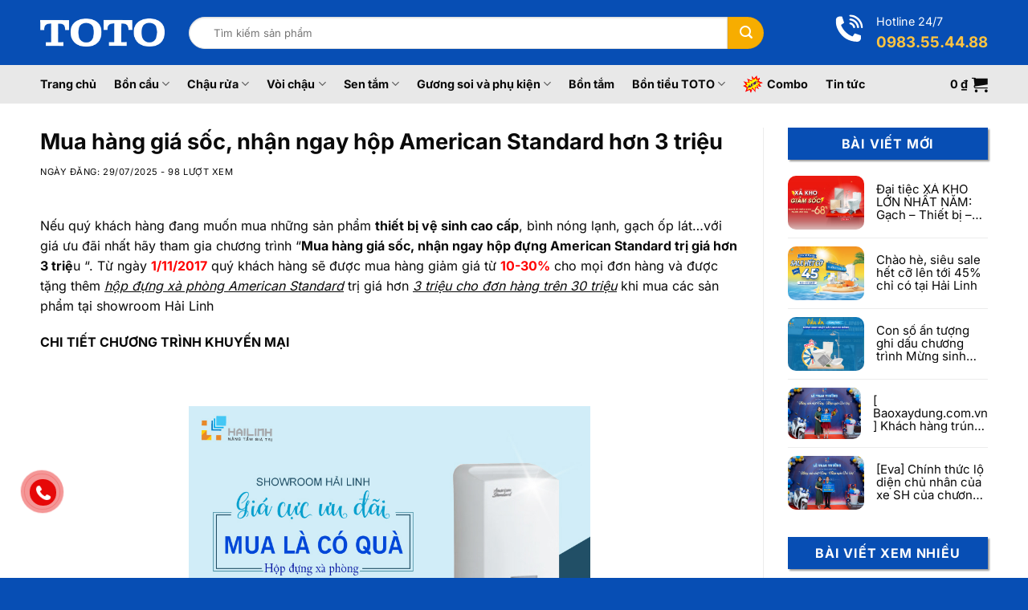

--- FILE ---
content_type: text/html; charset=UTF-8
request_url: https://showroomtoto.com.vn/tin-tuc/mua-hang-gia-soc-nhan-ngay-hop-american-standard-hon-3-trieu-505.html
body_size: 31891
content:
<!DOCTYPE html>
<html lang="vi" class="loading-site no-js">
<head>
	<meta charset="UTF-8" />
	<link rel="profile" href="https://gmpg.org/xfn/11" />
	<link rel="pingback" href="https://showroomtoto.com.vn/xmlrpc.php" />

	<script>(function(html){html.className = html.className.replace(/\bno-js\b/,'js')})(document.documentElement);</script>
<meta name='robots' content='index, follow, max-image-preview:large, max-snippet:-1, max-video-preview:-1' />
<meta name="viewport" content="width=device-width, initial-scale=1" />
	<!-- This site is optimized with the Yoast SEO Premium plugin v26.6 (Yoast SEO v26.6) - https://yoast.com/wordpress/plugins/seo/ -->
	<title>Mua hàng giá sốc, nhận ngay hộp American Standard hơn 3 triệu</title>
	<meta name="description" content="Nắm bắt ngay cơ hội vàng &quot;Mua hàng giá sốc, nhận ngay hộp đựng American Standard trị giá hơn 3 triệu &quot;. Chương trình bắt đầu từ ngày 1/11/2017 - 10/2/2018" />
	<link rel="canonical" href="https://showroomtoto.com.vn/tin-tuc/mua-hang-gia-soc-nhan-ngay-hop-american-standard-hon-3-trieu-505.html" />
	<meta property="og:locale" content="vi_VN" />
	<meta property="og:type" content="article" />
	<meta property="og:title" content="Mua hàng giá sốc, nhận ngay hộp American Standard hơn 3 triệu" />
	<meta property="og:description" content="Nắm bắt ngay cơ hội vàng &quot;Mua hàng giá sốc, nhận ngay hộp đựng American Standard trị giá hơn 3 triệu &quot;. Chương trình bắt đầu từ ngày 1/11/2017 - 10/2/2018" />
	<meta property="og:url" content="https://showroomtoto.com.vn/tin-tuc/mua-hang-gia-soc-nhan-ngay-hop-american-standard-hon-3-trieu-505.html" />
	<meta property="og:site_name" content="SHOWROOM TOTO CHÍNH HÃNG" />
	<meta property="article:published_time" content="2025-07-29T08:40:10+00:00" />
	<meta property="article:modified_time" content="2025-08-02T04:49:06+00:00" />
	<meta property="og:image" content="https://showroomtoto.com.vn/wp-content/uploads/2025/07/800x6001-1.jpg" />
	<meta property="og:image:width" content="800" />
	<meta property="og:image:height" content="600" />
	<meta property="og:image:type" content="image/jpeg" />
	<meta name="author" content="Ly" />
	<meta name="twitter:card" content="summary_large_image" />
	<meta name="twitter:label1" content="Được viết bởi" />
	<meta name="twitter:data1" content="Ly" />
	<meta name="twitter:label2" content="Ước tính thời gian đọc" />
	<meta name="twitter:data2" content="4 phút" />
	<script type="application/ld+json" class="yoast-schema-graph">{"@context":"https://schema.org","@graph":[{"@type":"WebPage","@id":"https://showroomtoto.com.vn/tin-tuc/mua-hang-gia-soc-nhan-ngay-hop-american-standard-hon-3-trieu-505.html","url":"https://showroomtoto.com.vn/tin-tuc/mua-hang-gia-soc-nhan-ngay-hop-american-standard-hon-3-trieu-505.html","name":"Mua hàng giá sốc, nhận ngay hộp American Standard hơn 3 triệu","isPartOf":{"@id":"https://showroomtoto.com.vn/#website"},"primaryImageOfPage":{"@id":"https://showroomtoto.com.vn/tin-tuc/mua-hang-gia-soc-nhan-ngay-hop-american-standard-hon-3-trieu-505.html#primaryimage"},"image":{"@id":"https://showroomtoto.com.vn/tin-tuc/mua-hang-gia-soc-nhan-ngay-hop-american-standard-hon-3-trieu-505.html#primaryimage"},"thumbnailUrl":"https://showroomtoto.com.vn/wp-content/uploads/2025/07/800x6001-1.jpg","datePublished":"2025-07-29T08:40:10+00:00","dateModified":"2025-08-02T04:49:06+00:00","author":{"@id":"https://showroomtoto.com.vn/#/schema/person/bc69a4fa07687db6a9a25d6e10527fbd"},"description":"Nắm bắt ngay cơ hội vàng \"Mua hàng giá sốc, nhận ngay hộp đựng American Standard trị giá hơn 3 triệu \". Chương trình bắt đầu từ ngày 1/11/2017 - 10/2/2018","breadcrumb":{"@id":"https://showroomtoto.com.vn/tin-tuc/mua-hang-gia-soc-nhan-ngay-hop-american-standard-hon-3-trieu-505.html#breadcrumb"},"inLanguage":"vi","potentialAction":[{"@type":"ReadAction","target":["https://showroomtoto.com.vn/tin-tuc/mua-hang-gia-soc-nhan-ngay-hop-american-standard-hon-3-trieu-505.html"]}]},{"@type":"ImageObject","inLanguage":"vi","@id":"https://showroomtoto.com.vn/tin-tuc/mua-hang-gia-soc-nhan-ngay-hop-american-standard-hon-3-trieu-505.html#primaryimage","url":"https://showroomtoto.com.vn/wp-content/uploads/2025/07/800x6001-1.jpg","contentUrl":"https://showroomtoto.com.vn/wp-content/uploads/2025/07/800x6001-1.jpg","width":800,"height":600},{"@type":"BreadcrumbList","@id":"https://showroomtoto.com.vn/tin-tuc/mua-hang-gia-soc-nhan-ngay-hop-american-standard-hon-3-trieu-505.html#breadcrumb","itemListElement":[{"@type":"ListItem","position":1,"name":"Trang chủ","item":"https://showroomtoto.com.vn/"},{"@type":"ListItem","position":2,"name":"Mua hàng giá sốc, nhận ngay hộp American Standard hơn 3 triệu"}]},{"@type":"WebSite","@id":"https://showroomtoto.com.vn/#website","url":"https://showroomtoto.com.vn/","name":"SHOWROOM TOTO CHÍNH HÃNG","description":"","potentialAction":[{"@type":"SearchAction","target":{"@type":"EntryPoint","urlTemplate":"https://showroomtoto.com.vn/?s={search_term_string}"},"query-input":{"@type":"PropertyValueSpecification","valueRequired":true,"valueName":"search_term_string"}}],"inLanguage":"vi"},{"@type":"Person","@id":"https://showroomtoto.com.vn/#/schema/person/bc69a4fa07687db6a9a25d6e10527fbd","name":"Ly","image":{"@type":"ImageObject","inLanguage":"vi","@id":"https://showroomtoto.com.vn/#/schema/person/image/","url":"https://secure.gravatar.com/avatar/dbd1ad4927c6835b181009f2f7403030168b368acc4a2d6d363997a600fa7ae0?s=96&d=mm&r=g","contentUrl":"https://secure.gravatar.com/avatar/dbd1ad4927c6835b181009f2f7403030168b368acc4a2d6d363997a600fa7ae0?s=96&d=mm&r=g","caption":"Ly"},"sameAs":["https://showroomtoto.com.vn"],"url":"https://showroomtoto.com.vn/author/lyhungdev"}]}</script>
	<!-- / Yoast SEO Premium plugin. -->


<link rel='prefetch' href='https://showroomtoto.com.vn/wp-content/themes/flatsome/assets/js/flatsome.js?ver=e1ad26bd5672989785e1' />
<link rel='prefetch' href='https://showroomtoto.com.vn/wp-content/themes/flatsome/assets/js/chunk.slider.js?ver=3.19.15' />
<link rel='prefetch' href='https://showroomtoto.com.vn/wp-content/themes/flatsome/assets/js/chunk.popups.js?ver=3.19.15' />
<link rel='prefetch' href='https://showroomtoto.com.vn/wp-content/themes/flatsome/assets/js/chunk.tooltips.js?ver=3.19.15' />
<link rel='prefetch' href='https://showroomtoto.com.vn/wp-content/themes/flatsome/assets/js/woocommerce.js?ver=dd6035ce106022a74757' />
<link rel="alternate" title="oNhúng (JSON)" type="application/json+oembed" href="https://showroomtoto.com.vn/wp-json/oembed/1.0/embed?url=https%3A%2F%2Fshowroomtoto.com.vn%2Ftin-tuc%2Fmua-hang-gia-soc-nhan-ngay-hop-american-standard-hon-3-trieu-505.html" />
<link rel="alternate" title="oNhúng (XML)" type="text/xml+oembed" href="https://showroomtoto.com.vn/wp-json/oembed/1.0/embed?url=https%3A%2F%2Fshowroomtoto.com.vn%2Ftin-tuc%2Fmua-hang-gia-soc-nhan-ngay-hop-american-standard-hon-3-trieu-505.html&#038;format=xml" />
<style id='wp-img-auto-sizes-contain-inline-css' type='text/css'>
img:is([sizes=auto i],[sizes^="auto," i]){contain-intrinsic-size:3000px 1500px}
/*# sourceURL=wp-img-auto-sizes-contain-inline-css */
</style>
<style id='wp-emoji-styles-inline-css' type='text/css'>

	img.wp-smiley, img.emoji {
		display: inline !important;
		border: none !important;
		box-shadow: none !important;
		height: 1em !important;
		width: 1em !important;
		margin: 0 0.07em !important;
		vertical-align: -0.1em !important;
		background: none !important;
		padding: 0 !important;
	}
/*# sourceURL=wp-emoji-styles-inline-css */
</style>
<style id='wp-block-library-inline-css' type='text/css'>
:root{--wp-block-synced-color:#7a00df;--wp-block-synced-color--rgb:122,0,223;--wp-bound-block-color:var(--wp-block-synced-color);--wp-editor-canvas-background:#ddd;--wp-admin-theme-color:#007cba;--wp-admin-theme-color--rgb:0,124,186;--wp-admin-theme-color-darker-10:#006ba1;--wp-admin-theme-color-darker-10--rgb:0,107,160.5;--wp-admin-theme-color-darker-20:#005a87;--wp-admin-theme-color-darker-20--rgb:0,90,135;--wp-admin-border-width-focus:2px}@media (min-resolution:192dpi){:root{--wp-admin-border-width-focus:1.5px}}.wp-element-button{cursor:pointer}:root .has-very-light-gray-background-color{background-color:#eee}:root .has-very-dark-gray-background-color{background-color:#313131}:root .has-very-light-gray-color{color:#eee}:root .has-very-dark-gray-color{color:#313131}:root .has-vivid-green-cyan-to-vivid-cyan-blue-gradient-background{background:linear-gradient(135deg,#00d084,#0693e3)}:root .has-purple-crush-gradient-background{background:linear-gradient(135deg,#34e2e4,#4721fb 50%,#ab1dfe)}:root .has-hazy-dawn-gradient-background{background:linear-gradient(135deg,#faaca8,#dad0ec)}:root .has-subdued-olive-gradient-background{background:linear-gradient(135deg,#fafae1,#67a671)}:root .has-atomic-cream-gradient-background{background:linear-gradient(135deg,#fdd79a,#004a59)}:root .has-nightshade-gradient-background{background:linear-gradient(135deg,#330968,#31cdcf)}:root .has-midnight-gradient-background{background:linear-gradient(135deg,#020381,#2874fc)}:root{--wp--preset--font-size--normal:16px;--wp--preset--font-size--huge:42px}.has-regular-font-size{font-size:1em}.has-larger-font-size{font-size:2.625em}.has-normal-font-size{font-size:var(--wp--preset--font-size--normal)}.has-huge-font-size{font-size:var(--wp--preset--font-size--huge)}.has-text-align-center{text-align:center}.has-text-align-left{text-align:left}.has-text-align-right{text-align:right}.has-fit-text{white-space:nowrap!important}#end-resizable-editor-section{display:none}.aligncenter{clear:both}.items-justified-left{justify-content:flex-start}.items-justified-center{justify-content:center}.items-justified-right{justify-content:flex-end}.items-justified-space-between{justify-content:space-between}.screen-reader-text{border:0;clip-path:inset(50%);height:1px;margin:-1px;overflow:hidden;padding:0;position:absolute;width:1px;word-wrap:normal!important}.screen-reader-text:focus{background-color:#ddd;clip-path:none;color:#444;display:block;font-size:1em;height:auto;left:5px;line-height:normal;padding:15px 23px 14px;text-decoration:none;top:5px;width:auto;z-index:100000}html :where(.has-border-color){border-style:solid}html :where([style*=border-top-color]){border-top-style:solid}html :where([style*=border-right-color]){border-right-style:solid}html :where([style*=border-bottom-color]){border-bottom-style:solid}html :where([style*=border-left-color]){border-left-style:solid}html :where([style*=border-width]){border-style:solid}html :where([style*=border-top-width]){border-top-style:solid}html :where([style*=border-right-width]){border-right-style:solid}html :where([style*=border-bottom-width]){border-bottom-style:solid}html :where([style*=border-left-width]){border-left-style:solid}html :where(img[class*=wp-image-]){height:auto;max-width:100%}:where(figure){margin:0 0 1em}html :where(.is-position-sticky){--wp-admin--admin-bar--position-offset:var(--wp-admin--admin-bar--height,0px)}@media screen and (max-width:600px){html :where(.is-position-sticky){--wp-admin--admin-bar--position-offset:0px}}

/*# sourceURL=wp-block-library-inline-css */
</style><link rel='stylesheet' id='wc-blocks-style-css' href='https://showroomtoto.com.vn/wp-content/plugins/woocommerce/assets/client/blocks/wc-blocks.css?ver=wc-10.4.2' type='text/css' media='all' />
<style id='global-styles-inline-css' type='text/css'>
:root{--wp--preset--aspect-ratio--square: 1;--wp--preset--aspect-ratio--4-3: 4/3;--wp--preset--aspect-ratio--3-4: 3/4;--wp--preset--aspect-ratio--3-2: 3/2;--wp--preset--aspect-ratio--2-3: 2/3;--wp--preset--aspect-ratio--16-9: 16/9;--wp--preset--aspect-ratio--9-16: 9/16;--wp--preset--color--black: #000000;--wp--preset--color--cyan-bluish-gray: #abb8c3;--wp--preset--color--white: #ffffff;--wp--preset--color--pale-pink: #f78da7;--wp--preset--color--vivid-red: #cf2e2e;--wp--preset--color--luminous-vivid-orange: #ff6900;--wp--preset--color--luminous-vivid-amber: #fcb900;--wp--preset--color--light-green-cyan: #7bdcb5;--wp--preset--color--vivid-green-cyan: #00d084;--wp--preset--color--pale-cyan-blue: #8ed1fc;--wp--preset--color--vivid-cyan-blue: #0693e3;--wp--preset--color--vivid-purple: #9b51e0;--wp--preset--color--primary: #074eb4;--wp--preset--color--secondary: #f7ad00;--wp--preset--color--success: #7a9c59;--wp--preset--color--alert: #b20000;--wp--preset--gradient--vivid-cyan-blue-to-vivid-purple: linear-gradient(135deg,rgb(6,147,227) 0%,rgb(155,81,224) 100%);--wp--preset--gradient--light-green-cyan-to-vivid-green-cyan: linear-gradient(135deg,rgb(122,220,180) 0%,rgb(0,208,130) 100%);--wp--preset--gradient--luminous-vivid-amber-to-luminous-vivid-orange: linear-gradient(135deg,rgb(252,185,0) 0%,rgb(255,105,0) 100%);--wp--preset--gradient--luminous-vivid-orange-to-vivid-red: linear-gradient(135deg,rgb(255,105,0) 0%,rgb(207,46,46) 100%);--wp--preset--gradient--very-light-gray-to-cyan-bluish-gray: linear-gradient(135deg,rgb(238,238,238) 0%,rgb(169,184,195) 100%);--wp--preset--gradient--cool-to-warm-spectrum: linear-gradient(135deg,rgb(74,234,220) 0%,rgb(151,120,209) 20%,rgb(207,42,186) 40%,rgb(238,44,130) 60%,rgb(251,105,98) 80%,rgb(254,248,76) 100%);--wp--preset--gradient--blush-light-purple: linear-gradient(135deg,rgb(255,206,236) 0%,rgb(152,150,240) 100%);--wp--preset--gradient--blush-bordeaux: linear-gradient(135deg,rgb(254,205,165) 0%,rgb(254,45,45) 50%,rgb(107,0,62) 100%);--wp--preset--gradient--luminous-dusk: linear-gradient(135deg,rgb(255,203,112) 0%,rgb(199,81,192) 50%,rgb(65,88,208) 100%);--wp--preset--gradient--pale-ocean: linear-gradient(135deg,rgb(255,245,203) 0%,rgb(182,227,212) 50%,rgb(51,167,181) 100%);--wp--preset--gradient--electric-grass: linear-gradient(135deg,rgb(202,248,128) 0%,rgb(113,206,126) 100%);--wp--preset--gradient--midnight: linear-gradient(135deg,rgb(2,3,129) 0%,rgb(40,116,252) 100%);--wp--preset--font-size--small: 13px;--wp--preset--font-size--medium: 20px;--wp--preset--font-size--large: 36px;--wp--preset--font-size--x-large: 42px;--wp--preset--spacing--20: 0.44rem;--wp--preset--spacing--30: 0.67rem;--wp--preset--spacing--40: 1rem;--wp--preset--spacing--50: 1.5rem;--wp--preset--spacing--60: 2.25rem;--wp--preset--spacing--70: 3.38rem;--wp--preset--spacing--80: 5.06rem;--wp--preset--shadow--natural: 6px 6px 9px rgba(0, 0, 0, 0.2);--wp--preset--shadow--deep: 12px 12px 50px rgba(0, 0, 0, 0.4);--wp--preset--shadow--sharp: 6px 6px 0px rgba(0, 0, 0, 0.2);--wp--preset--shadow--outlined: 6px 6px 0px -3px rgb(255, 255, 255), 6px 6px rgb(0, 0, 0);--wp--preset--shadow--crisp: 6px 6px 0px rgb(0, 0, 0);}:where(body) { margin: 0; }.wp-site-blocks > .alignleft { float: left; margin-right: 2em; }.wp-site-blocks > .alignright { float: right; margin-left: 2em; }.wp-site-blocks > .aligncenter { justify-content: center; margin-left: auto; margin-right: auto; }:where(.is-layout-flex){gap: 0.5em;}:where(.is-layout-grid){gap: 0.5em;}.is-layout-flow > .alignleft{float: left;margin-inline-start: 0;margin-inline-end: 2em;}.is-layout-flow > .alignright{float: right;margin-inline-start: 2em;margin-inline-end: 0;}.is-layout-flow > .aligncenter{margin-left: auto !important;margin-right: auto !important;}.is-layout-constrained > .alignleft{float: left;margin-inline-start: 0;margin-inline-end: 2em;}.is-layout-constrained > .alignright{float: right;margin-inline-start: 2em;margin-inline-end: 0;}.is-layout-constrained > .aligncenter{margin-left: auto !important;margin-right: auto !important;}.is-layout-constrained > :where(:not(.alignleft):not(.alignright):not(.alignfull)){margin-left: auto !important;margin-right: auto !important;}body .is-layout-flex{display: flex;}.is-layout-flex{flex-wrap: wrap;align-items: center;}.is-layout-flex > :is(*, div){margin: 0;}body .is-layout-grid{display: grid;}.is-layout-grid > :is(*, div){margin: 0;}body{padding-top: 0px;padding-right: 0px;padding-bottom: 0px;padding-left: 0px;}a:where(:not(.wp-element-button)){text-decoration: none;}:root :where(.wp-element-button, .wp-block-button__link){background-color: #32373c;border-width: 0;color: #fff;font-family: inherit;font-size: inherit;font-style: inherit;font-weight: inherit;letter-spacing: inherit;line-height: inherit;padding-top: calc(0.667em + 2px);padding-right: calc(1.333em + 2px);padding-bottom: calc(0.667em + 2px);padding-left: calc(1.333em + 2px);text-decoration: none;text-transform: inherit;}.has-black-color{color: var(--wp--preset--color--black) !important;}.has-cyan-bluish-gray-color{color: var(--wp--preset--color--cyan-bluish-gray) !important;}.has-white-color{color: var(--wp--preset--color--white) !important;}.has-pale-pink-color{color: var(--wp--preset--color--pale-pink) !important;}.has-vivid-red-color{color: var(--wp--preset--color--vivid-red) !important;}.has-luminous-vivid-orange-color{color: var(--wp--preset--color--luminous-vivid-orange) !important;}.has-luminous-vivid-amber-color{color: var(--wp--preset--color--luminous-vivid-amber) !important;}.has-light-green-cyan-color{color: var(--wp--preset--color--light-green-cyan) !important;}.has-vivid-green-cyan-color{color: var(--wp--preset--color--vivid-green-cyan) !important;}.has-pale-cyan-blue-color{color: var(--wp--preset--color--pale-cyan-blue) !important;}.has-vivid-cyan-blue-color{color: var(--wp--preset--color--vivid-cyan-blue) !important;}.has-vivid-purple-color{color: var(--wp--preset--color--vivid-purple) !important;}.has-primary-color{color: var(--wp--preset--color--primary) !important;}.has-secondary-color{color: var(--wp--preset--color--secondary) !important;}.has-success-color{color: var(--wp--preset--color--success) !important;}.has-alert-color{color: var(--wp--preset--color--alert) !important;}.has-black-background-color{background-color: var(--wp--preset--color--black) !important;}.has-cyan-bluish-gray-background-color{background-color: var(--wp--preset--color--cyan-bluish-gray) !important;}.has-white-background-color{background-color: var(--wp--preset--color--white) !important;}.has-pale-pink-background-color{background-color: var(--wp--preset--color--pale-pink) !important;}.has-vivid-red-background-color{background-color: var(--wp--preset--color--vivid-red) !important;}.has-luminous-vivid-orange-background-color{background-color: var(--wp--preset--color--luminous-vivid-orange) !important;}.has-luminous-vivid-amber-background-color{background-color: var(--wp--preset--color--luminous-vivid-amber) !important;}.has-light-green-cyan-background-color{background-color: var(--wp--preset--color--light-green-cyan) !important;}.has-vivid-green-cyan-background-color{background-color: var(--wp--preset--color--vivid-green-cyan) !important;}.has-pale-cyan-blue-background-color{background-color: var(--wp--preset--color--pale-cyan-blue) !important;}.has-vivid-cyan-blue-background-color{background-color: var(--wp--preset--color--vivid-cyan-blue) !important;}.has-vivid-purple-background-color{background-color: var(--wp--preset--color--vivid-purple) !important;}.has-primary-background-color{background-color: var(--wp--preset--color--primary) !important;}.has-secondary-background-color{background-color: var(--wp--preset--color--secondary) !important;}.has-success-background-color{background-color: var(--wp--preset--color--success) !important;}.has-alert-background-color{background-color: var(--wp--preset--color--alert) !important;}.has-black-border-color{border-color: var(--wp--preset--color--black) !important;}.has-cyan-bluish-gray-border-color{border-color: var(--wp--preset--color--cyan-bluish-gray) !important;}.has-white-border-color{border-color: var(--wp--preset--color--white) !important;}.has-pale-pink-border-color{border-color: var(--wp--preset--color--pale-pink) !important;}.has-vivid-red-border-color{border-color: var(--wp--preset--color--vivid-red) !important;}.has-luminous-vivid-orange-border-color{border-color: var(--wp--preset--color--luminous-vivid-orange) !important;}.has-luminous-vivid-amber-border-color{border-color: var(--wp--preset--color--luminous-vivid-amber) !important;}.has-light-green-cyan-border-color{border-color: var(--wp--preset--color--light-green-cyan) !important;}.has-vivid-green-cyan-border-color{border-color: var(--wp--preset--color--vivid-green-cyan) !important;}.has-pale-cyan-blue-border-color{border-color: var(--wp--preset--color--pale-cyan-blue) !important;}.has-vivid-cyan-blue-border-color{border-color: var(--wp--preset--color--vivid-cyan-blue) !important;}.has-vivid-purple-border-color{border-color: var(--wp--preset--color--vivid-purple) !important;}.has-primary-border-color{border-color: var(--wp--preset--color--primary) !important;}.has-secondary-border-color{border-color: var(--wp--preset--color--secondary) !important;}.has-success-border-color{border-color: var(--wp--preset--color--success) !important;}.has-alert-border-color{border-color: var(--wp--preset--color--alert) !important;}.has-vivid-cyan-blue-to-vivid-purple-gradient-background{background: var(--wp--preset--gradient--vivid-cyan-blue-to-vivid-purple) !important;}.has-light-green-cyan-to-vivid-green-cyan-gradient-background{background: var(--wp--preset--gradient--light-green-cyan-to-vivid-green-cyan) !important;}.has-luminous-vivid-amber-to-luminous-vivid-orange-gradient-background{background: var(--wp--preset--gradient--luminous-vivid-amber-to-luminous-vivid-orange) !important;}.has-luminous-vivid-orange-to-vivid-red-gradient-background{background: var(--wp--preset--gradient--luminous-vivid-orange-to-vivid-red) !important;}.has-very-light-gray-to-cyan-bluish-gray-gradient-background{background: var(--wp--preset--gradient--very-light-gray-to-cyan-bluish-gray) !important;}.has-cool-to-warm-spectrum-gradient-background{background: var(--wp--preset--gradient--cool-to-warm-spectrum) !important;}.has-blush-light-purple-gradient-background{background: var(--wp--preset--gradient--blush-light-purple) !important;}.has-blush-bordeaux-gradient-background{background: var(--wp--preset--gradient--blush-bordeaux) !important;}.has-luminous-dusk-gradient-background{background: var(--wp--preset--gradient--luminous-dusk) !important;}.has-pale-ocean-gradient-background{background: var(--wp--preset--gradient--pale-ocean) !important;}.has-electric-grass-gradient-background{background: var(--wp--preset--gradient--electric-grass) !important;}.has-midnight-gradient-background{background: var(--wp--preset--gradient--midnight) !important;}.has-small-font-size{font-size: var(--wp--preset--font-size--small) !important;}.has-medium-font-size{font-size: var(--wp--preset--font-size--medium) !important;}.has-large-font-size{font-size: var(--wp--preset--font-size--large) !important;}.has-x-large-font-size{font-size: var(--wp--preset--font-size--x-large) !important;}
/*# sourceURL=global-styles-inline-css */
</style>

<style id='woocommerce-inline-inline-css' type='text/css'>
.woocommerce form .form-row .required { visibility: visible; }
/*# sourceURL=woocommerce-inline-inline-css */
</style>
<link rel='stylesheet' id='woo-variation-swatches-css' href='https://showroomtoto.com.vn/wp-content/plugins/woo-variation-swatches/assets/css/frontend.min.css?ver=1763964888' type='text/css' media='all' />
<style id='woo-variation-swatches-inline-css' type='text/css'>
:root {
--wvs-tick:url("data:image/svg+xml;utf8,%3Csvg filter='drop-shadow(0px 0px 2px rgb(0 0 0 / .8))' xmlns='http://www.w3.org/2000/svg'  viewBox='0 0 30 30'%3E%3Cpath fill='none' stroke='%23ffffff' stroke-linecap='round' stroke-linejoin='round' stroke-width='4' d='M4 16L11 23 27 7'/%3E%3C/svg%3E");

--wvs-cross:url("data:image/svg+xml;utf8,%3Csvg filter='drop-shadow(0px 0px 5px rgb(255 255 255 / .6))' xmlns='http://www.w3.org/2000/svg' width='72px' height='72px' viewBox='0 0 24 24'%3E%3Cpath fill='none' stroke='%23ff0000' stroke-linecap='round' stroke-width='0.6' d='M5 5L19 19M19 5L5 19'/%3E%3C/svg%3E");
--wvs-single-product-item-width:30px;
--wvs-single-product-item-height:30px;
--wvs-single-product-item-font-size:16px}
/*# sourceURL=woo-variation-swatches-inline-css */
</style>
<link rel='stylesheet' id='flatsome-main-css' href='https://showroomtoto.com.vn/wp-content/themes/flatsome/assets/css/flatsome.css?ver=3.19.15' type='text/css' media='all' />
<style id='flatsome-main-inline-css' type='text/css'>
@font-face {
				font-family: "fl-icons";
				font-display: block;
				src: url(https://showroomtoto.com.vn/wp-content/themes/flatsome/assets/css/icons/fl-icons.eot?v=3.19.15);
				src:
					url(https://showroomtoto.com.vn/wp-content/themes/flatsome/assets/css/icons/fl-icons.eot#iefix?v=3.19.15) format("embedded-opentype"),
					url(https://showroomtoto.com.vn/wp-content/themes/flatsome/assets/css/icons/fl-icons.woff2?v=3.19.15) format("woff2"),
					url(https://showroomtoto.com.vn/wp-content/themes/flatsome/assets/css/icons/fl-icons.ttf?v=3.19.15) format("truetype"),
					url(https://showroomtoto.com.vn/wp-content/themes/flatsome/assets/css/icons/fl-icons.woff?v=3.19.15) format("woff"),
					url(https://showroomtoto.com.vn/wp-content/themes/flatsome/assets/css/icons/fl-icons.svg?v=3.19.15#fl-icons) format("svg");
			}
/*# sourceURL=flatsome-main-inline-css */
</style>
<link rel='stylesheet' id='flatsome-shop-css' href='https://showroomtoto.com.vn/wp-content/themes/flatsome/assets/css/flatsome-shop.css?ver=3.19.15' type='text/css' media='all' />
<link rel='stylesheet' id='flatsome-style-css' href='https://showroomtoto.com.vn/wp-content/themes/webbanhanghailinh/style.css?ver=3.0' type='text/css' media='all' />
<script type="text/javascript" src="https://showroomtoto.com.vn/wp-includes/js/jquery/jquery.min.js?ver=3.7.1" id="jquery-core-js"></script>
<script type="text/javascript" src="https://showroomtoto.com.vn/wp-includes/js/jquery/jquery-migrate.min.js?ver=3.4.1" id="jquery-migrate-js"></script>
<script type="text/javascript" src="https://showroomtoto.com.vn/wp-content/plugins/woocommerce/assets/js/jquery-blockui/jquery.blockUI.min.js?ver=2.7.0-wc.10.4.2" id="wc-jquery-blockui-js" data-wp-strategy="defer"></script>
<script type="text/javascript" id="wc-add-to-cart-js-extra">
/* <![CDATA[ */
var wc_add_to_cart_params = {"ajax_url":"/wp-admin/admin-ajax.php","wc_ajax_url":"/?wc-ajax=%%endpoint%%","i18n_view_cart":"Xem gi\u1ecf h\u00e0ng","cart_url":"https://showroomtoto.com.vn/gio-hang","is_cart":"","cart_redirect_after_add":"no"};
//# sourceURL=wc-add-to-cart-js-extra
/* ]]> */
</script>
<script type="text/javascript" src="https://showroomtoto.com.vn/wp-content/plugins/woocommerce/assets/js/frontend/add-to-cart.min.js?ver=10.4.2" id="wc-add-to-cart-js" defer="defer" data-wp-strategy="defer"></script>
<script type="text/javascript" src="https://showroomtoto.com.vn/wp-content/plugins/woocommerce/assets/js/js-cookie/js.cookie.min.js?ver=2.1.4-wc.10.4.2" id="wc-js-cookie-js" data-wp-strategy="defer"></script>
<link rel="https://api.w.org/" href="https://showroomtoto.com.vn/wp-json/" /><link rel="alternate" title="JSON" type="application/json" href="https://showroomtoto.com.vn/wp-json/wp/v2/posts/2611" /><link rel="EditURI" type="application/rsd+xml" title="RSD" href="https://showroomtoto.com.vn/xmlrpc.php?rsd" />
<script async='' type='text/javascript'>//<![CDATA[
(function(i,s,o,g,r,a,m){i['GoogleAnalyticsObject']=r;i[r]=i[r]||function(){(i[r].q=i[r].q||[]).push(arguments)},i[r].l=1*new Date();a=s.createElement(o),m=s.getElementsByTagName(o)[0];a.async=1;a.src=g;m.parentNode.insertBefore(a,m)})(window,document,'script','//www.google-analytics.com/analytics.js','ga');ga('create','UA-55209805-4');ga('send','pageview');
//]]></script>
<script async src="https://www.googletagmanager.com/gtag/js?id=AW-867370454"></script>
<script type="text/javascript" async="">//<![CDATA[
window.dataLayer=window.dataLayer||[];function gtag(){dataLayer.push(arguments);}gtag('js',new Date());gtag('config','AW-867370454');
//]]></script>	<noscript><style>.woocommerce-product-gallery{ opacity: 1 !important; }</style></noscript>
	<link rel="icon" href="https://showroomtoto.com.vn/wp-content/uploads/2025/10/cropped-favicon-toto-32x32.png" sizes="32x32" />
<link rel="icon" href="https://showroomtoto.com.vn/wp-content/uploads/2025/10/cropped-favicon-toto-192x192.png" sizes="192x192" />
<link rel="apple-touch-icon" href="https://showroomtoto.com.vn/wp-content/uploads/2025/10/cropped-favicon-toto-180x180.png" />
<meta name="msapplication-TileImage" content="https://showroomtoto.com.vn/wp-content/uploads/2025/10/cropped-favicon-toto-270x270.png" />
<style id="custom-css" type="text/css">:root {--primary-color: #074eb4;--fs-color-primary: #074eb4;--fs-color-secondary: #f7ad00;--fs-color-success: #7a9c59;--fs-color-alert: #b20000;--fs-experimental-link-color: #0a0a0a;--fs-experimental-link-color-hover: #074eb4;}.tooltipster-base {--tooltip-color: #fff;--tooltip-bg-color: #000;}.off-canvas-right .mfp-content, .off-canvas-left .mfp-content {--drawer-width: 300px;}.off-canvas .mfp-content.off-canvas-cart {--drawer-width: 360px;}.container-width, .full-width .ubermenu-nav, .container, .row{max-width: 1210px}.row.row-collapse{max-width: 1180px}.row.row-small{max-width: 1202.5px}.row.row-large{max-width: 1240px}.header-main{height: 81px}#logo img{max-height: 81px}#logo{width:155px;}#logo img{padding:15px 0;}.header-bottom{min-height: 48px}.header-top{min-height: 30px}.transparent .header-main{height: 90px}.transparent #logo img{max-height: 90px}.has-transparent + .page-title:first-of-type,.has-transparent + #main > .page-title,.has-transparent + #main > div > .page-title,.has-transparent + #main .page-header-wrapper:first-of-type .page-title{padding-top: 140px;}.header.show-on-scroll,.stuck .header-main{height:70px!important}.stuck #logo img{max-height: 70px!important}.search-form{ width: 89%;}.header-bg-color {background-color: #074eb4}.header-bottom {background-color: #e8e8e8}.header-bottom-nav > li > a{line-height: 16px }@media (max-width: 549px) {.header-main{height: 70px}#logo img{max-height: 70px}}.nav-dropdown-has-arrow.nav-dropdown-has-border li.has-dropdown:before{border-bottom-color: #074eb4;}.nav .nav-dropdown{border-color: #074eb4 }.nav-dropdown{border-radius:5px}.nav-dropdown{font-size:85%}body{color: #0a0a0a}h1,h2,h3,h4,h5,h6,.heading-font{color: #0a0a0a;}body{font-size: 100%;}body{font-family: Inter, sans-serif;}body {font-weight: 400;font-style: normal;}.nav > li > a {font-family: Inter, sans-serif;}.mobile-sidebar-levels-2 .nav > li > ul > li > a {font-family: Inter, sans-serif;}.nav > li > a,.mobile-sidebar-levels-2 .nav > li > ul > li > a {font-weight: 700;font-style: normal;}h1,h2,h3,h4,h5,h6,.heading-font, .off-canvas-center .nav-sidebar.nav-vertical > li > a{font-family: Inter, sans-serif;}h1,h2,h3,h4,h5,h6,.heading-font,.banner h1,.banner h2 {font-weight: 700;font-style: normal;}.alt-font{font-family: "Dancing Script", sans-serif;}.alt-font {font-weight: 400!important;font-style: normal!important;}.breadcrumbs{text-transform: none;}button,.button{text-transform: none;}.header:not(.transparent) .header-bottom-nav.nav > li > a{color: #0a0a0a;}.widget:where(:not(.widget_shopping_cart)) a{color: #0a0a0a;}.widget:where(:not(.widget_shopping_cart)) a:hover{color: #074eb4;}.widget .tagcloud a:hover{border-color: #074eb4; background-color: #074eb4;}.shop-page-title.featured-title .title-overlay{background-color: rgba(0,0,0,0.58);}.has-equal-box-heights .box-image {padding-top: 100%;}.badge-inner.on-sale{background-color: #f22121}.price del, .product_list_widget del, del .woocommerce-Price-amount { color: #0a0a0a; }ins .woocommerce-Price-amount { color: #fa1414; }.shop-page-title.featured-title .title-bg{background-image: url(https://showroomtoto.com.vn/wp-content/uploads/2025/08/bg-category-toto.jpg);}@media screen and (min-width: 550px){.products .box-vertical .box-image{min-width: 800px!important;width: 800px!important;}}.absolute-footer, html{background-color: #074eb4}.page-title-small + main .product-container > .row{padding-top:0;}.nav-vertical-fly-out > li + li {border-top-width: 1px; border-top-style: solid;}.label-new.menu-item > a:after{content:"Mới";}.label-hot.menu-item > a:after{content:"Nổi bật";}.label-sale.menu-item > a:after{content:"Giảm giá";}.label-popular.menu-item > a:after{content:"Phổ biến";}</style>		<style type="text/css" id="wp-custom-css">
			.shop-page-title .page-title-inner{padding-top: 10px}
.woocommerce-breadcrumb {font-size: 0.85em}
.entry-content iframe{display: block; margin: 0 auto}
.woocommerce-pagination{margin-top: 30px}
.product-short-description{padding-top: 0; font-size: 14px; line-height: 1.7em}
@media only screen and (max-width: 849px){

	.medium-logo-left .flex-right{flex: 0 0 0; padding-left: 10px}
}
@media only screen and (max-width: 549px){
	.product-tabs > li > a{font-size: 18px}
	#logo img{max-height: 50px !important}
	.header-main .container{padding: 0 10px}
	#logo{width: 60px !important}
	.hwp-single-p-info .ux-buy-now-button {width: 100%}
	.header-search-form .search-field{height: 30px; padding-left: 10px; font-size: 12px}
.header-search-form-wrapper .ux-search-submit {min-height: 30px; width:25px; height: 30px; line-height: 0; padding: 0}
	.searchform .button.icon i{font-size: 16px}
}		</style>
		<style id="kirki-inline-styles">/* cyrillic-ext */
@font-face {
  font-family: 'Inter';
  font-style: normal;
  font-weight: 400;
  font-display: swap;
  src: url(https://showroomtoto.com.vn/wp-content/fonts/inter/UcC73FwrK3iLTeHuS_nVMrMxCp50SjIa2JL7SUc.woff2) format('woff2');
  unicode-range: U+0460-052F, U+1C80-1C8A, U+20B4, U+2DE0-2DFF, U+A640-A69F, U+FE2E-FE2F;
}
/* cyrillic */
@font-face {
  font-family: 'Inter';
  font-style: normal;
  font-weight: 400;
  font-display: swap;
  src: url(https://showroomtoto.com.vn/wp-content/fonts/inter/UcC73FwrK3iLTeHuS_nVMrMxCp50SjIa0ZL7SUc.woff2) format('woff2');
  unicode-range: U+0301, U+0400-045F, U+0490-0491, U+04B0-04B1, U+2116;
}
/* greek-ext */
@font-face {
  font-family: 'Inter';
  font-style: normal;
  font-weight: 400;
  font-display: swap;
  src: url(https://showroomtoto.com.vn/wp-content/fonts/inter/UcC73FwrK3iLTeHuS_nVMrMxCp50SjIa2ZL7SUc.woff2) format('woff2');
  unicode-range: U+1F00-1FFF;
}
/* greek */
@font-face {
  font-family: 'Inter';
  font-style: normal;
  font-weight: 400;
  font-display: swap;
  src: url(https://showroomtoto.com.vn/wp-content/fonts/inter/UcC73FwrK3iLTeHuS_nVMrMxCp50SjIa1pL7SUc.woff2) format('woff2');
  unicode-range: U+0370-0377, U+037A-037F, U+0384-038A, U+038C, U+038E-03A1, U+03A3-03FF;
}
/* vietnamese */
@font-face {
  font-family: 'Inter';
  font-style: normal;
  font-weight: 400;
  font-display: swap;
  src: url(https://showroomtoto.com.vn/wp-content/fonts/inter/UcC73FwrK3iLTeHuS_nVMrMxCp50SjIa2pL7SUc.woff2) format('woff2');
  unicode-range: U+0102-0103, U+0110-0111, U+0128-0129, U+0168-0169, U+01A0-01A1, U+01AF-01B0, U+0300-0301, U+0303-0304, U+0308-0309, U+0323, U+0329, U+1EA0-1EF9, U+20AB;
}
/* latin-ext */
@font-face {
  font-family: 'Inter';
  font-style: normal;
  font-weight: 400;
  font-display: swap;
  src: url(https://showroomtoto.com.vn/wp-content/fonts/inter/UcC73FwrK3iLTeHuS_nVMrMxCp50SjIa25L7SUc.woff2) format('woff2');
  unicode-range: U+0100-02BA, U+02BD-02C5, U+02C7-02CC, U+02CE-02D7, U+02DD-02FF, U+0304, U+0308, U+0329, U+1D00-1DBF, U+1E00-1E9F, U+1EF2-1EFF, U+2020, U+20A0-20AB, U+20AD-20C0, U+2113, U+2C60-2C7F, U+A720-A7FF;
}
/* latin */
@font-face {
  font-family: 'Inter';
  font-style: normal;
  font-weight: 400;
  font-display: swap;
  src: url(https://showroomtoto.com.vn/wp-content/fonts/inter/UcC73FwrK3iLTeHuS_nVMrMxCp50SjIa1ZL7.woff2) format('woff2');
  unicode-range: U+0000-00FF, U+0131, U+0152-0153, U+02BB-02BC, U+02C6, U+02DA, U+02DC, U+0304, U+0308, U+0329, U+2000-206F, U+20AC, U+2122, U+2191, U+2193, U+2212, U+2215, U+FEFF, U+FFFD;
}
/* cyrillic-ext */
@font-face {
  font-family: 'Inter';
  font-style: normal;
  font-weight: 700;
  font-display: swap;
  src: url(https://showroomtoto.com.vn/wp-content/fonts/inter/UcC73FwrK3iLTeHuS_nVMrMxCp50SjIa2JL7SUc.woff2) format('woff2');
  unicode-range: U+0460-052F, U+1C80-1C8A, U+20B4, U+2DE0-2DFF, U+A640-A69F, U+FE2E-FE2F;
}
/* cyrillic */
@font-face {
  font-family: 'Inter';
  font-style: normal;
  font-weight: 700;
  font-display: swap;
  src: url(https://showroomtoto.com.vn/wp-content/fonts/inter/UcC73FwrK3iLTeHuS_nVMrMxCp50SjIa0ZL7SUc.woff2) format('woff2');
  unicode-range: U+0301, U+0400-045F, U+0490-0491, U+04B0-04B1, U+2116;
}
/* greek-ext */
@font-face {
  font-family: 'Inter';
  font-style: normal;
  font-weight: 700;
  font-display: swap;
  src: url(https://showroomtoto.com.vn/wp-content/fonts/inter/UcC73FwrK3iLTeHuS_nVMrMxCp50SjIa2ZL7SUc.woff2) format('woff2');
  unicode-range: U+1F00-1FFF;
}
/* greek */
@font-face {
  font-family: 'Inter';
  font-style: normal;
  font-weight: 700;
  font-display: swap;
  src: url(https://showroomtoto.com.vn/wp-content/fonts/inter/UcC73FwrK3iLTeHuS_nVMrMxCp50SjIa1pL7SUc.woff2) format('woff2');
  unicode-range: U+0370-0377, U+037A-037F, U+0384-038A, U+038C, U+038E-03A1, U+03A3-03FF;
}
/* vietnamese */
@font-face {
  font-family: 'Inter';
  font-style: normal;
  font-weight: 700;
  font-display: swap;
  src: url(https://showroomtoto.com.vn/wp-content/fonts/inter/UcC73FwrK3iLTeHuS_nVMrMxCp50SjIa2pL7SUc.woff2) format('woff2');
  unicode-range: U+0102-0103, U+0110-0111, U+0128-0129, U+0168-0169, U+01A0-01A1, U+01AF-01B0, U+0300-0301, U+0303-0304, U+0308-0309, U+0323, U+0329, U+1EA0-1EF9, U+20AB;
}
/* latin-ext */
@font-face {
  font-family: 'Inter';
  font-style: normal;
  font-weight: 700;
  font-display: swap;
  src: url(https://showroomtoto.com.vn/wp-content/fonts/inter/UcC73FwrK3iLTeHuS_nVMrMxCp50SjIa25L7SUc.woff2) format('woff2');
  unicode-range: U+0100-02BA, U+02BD-02C5, U+02C7-02CC, U+02CE-02D7, U+02DD-02FF, U+0304, U+0308, U+0329, U+1D00-1DBF, U+1E00-1E9F, U+1EF2-1EFF, U+2020, U+20A0-20AB, U+20AD-20C0, U+2113, U+2C60-2C7F, U+A720-A7FF;
}
/* latin */
@font-face {
  font-family: 'Inter';
  font-style: normal;
  font-weight: 700;
  font-display: swap;
  src: url(https://showroomtoto.com.vn/wp-content/fonts/inter/UcC73FwrK3iLTeHuS_nVMrMxCp50SjIa1ZL7.woff2) format('woff2');
  unicode-range: U+0000-00FF, U+0131, U+0152-0153, U+02BB-02BC, U+02C6, U+02DA, U+02DC, U+0304, U+0308, U+0329, U+2000-206F, U+20AC, U+2122, U+2191, U+2193, U+2212, U+2215, U+FEFF, U+FFFD;
}/* vietnamese */
@font-face {
  font-family: 'Dancing Script';
  font-style: normal;
  font-weight: 400;
  font-display: swap;
  src: url(https://showroomtoto.com.vn/wp-content/fonts/dancing-script/If2cXTr6YS-zF4S-kcSWSVi_sxjsohD9F50Ruu7BMSo3Rep8ltA.woff2) format('woff2');
  unicode-range: U+0102-0103, U+0110-0111, U+0128-0129, U+0168-0169, U+01A0-01A1, U+01AF-01B0, U+0300-0301, U+0303-0304, U+0308-0309, U+0323, U+0329, U+1EA0-1EF9, U+20AB;
}
/* latin-ext */
@font-face {
  font-family: 'Dancing Script';
  font-style: normal;
  font-weight: 400;
  font-display: swap;
  src: url(https://showroomtoto.com.vn/wp-content/fonts/dancing-script/If2cXTr6YS-zF4S-kcSWSVi_sxjsohD9F50Ruu7BMSo3ROp8ltA.woff2) format('woff2');
  unicode-range: U+0100-02BA, U+02BD-02C5, U+02C7-02CC, U+02CE-02D7, U+02DD-02FF, U+0304, U+0308, U+0329, U+1D00-1DBF, U+1E00-1E9F, U+1EF2-1EFF, U+2020, U+20A0-20AB, U+20AD-20C0, U+2113, U+2C60-2C7F, U+A720-A7FF;
}
/* latin */
@font-face {
  font-family: 'Dancing Script';
  font-style: normal;
  font-weight: 400;
  font-display: swap;
  src: url(https://showroomtoto.com.vn/wp-content/fonts/dancing-script/If2cXTr6YS-zF4S-kcSWSVi_sxjsohD9F50Ruu7BMSo3Sup8.woff2) format('woff2');
  unicode-range: U+0000-00FF, U+0131, U+0152-0153, U+02BB-02BC, U+02C6, U+02DA, U+02DC, U+0304, U+0308, U+0329, U+2000-206F, U+20AC, U+2122, U+2191, U+2193, U+2212, U+2215, U+FEFF, U+FFFD;
}</style></head>

<body data-rsssl=1 class="wp-singular post-template-default single single-post postid-2611 single-format-standard wp-theme-flatsome wp-child-theme-webbanhanghailinh theme-flatsome woocommerce-no-js woo-variation-swatches wvs-behavior-blur wvs-theme-webbanhanghailinh wvs-show-label wvs-tooltip lightbox nav-dropdown-has-arrow nav-dropdown-has-shadow nav-dropdown-has-border">

<noscript><iframe src="https://www.googletagmanager.com/ns.html?id=GTM-W6W2CJ7" height="0" width="0" style="display:none;visibility:hidden"></iframe></noscript>
<a class="skip-link screen-reader-text" href="#main">Bỏ qua nội dung</a>

<div id="wrapper">

	
	<header id="header" class="header has-sticky sticky-jump">
		<div class="header-wrapper">
			<div id="masthead" class="header-main nav-dark">
      <div class="header-inner flex-row container logo-left medium-logo-left" role="navigation">

          <!-- Logo -->
          <div id="logo" class="flex-col logo">
            
<!-- Header logo -->
<a href="https://showroomtoto.com.vn/" title="SHOWROOM TOTO CHÍNH HÃNG" rel="home">
		<img width="500" height="115" src="https://showroomtoto.com.vn/wp-content/uploads/2025/10/logo-toto.png" class="header_logo header-logo" alt="SHOWROOM TOTO CHÍNH HÃNG"/><img  width="500" height="115" src="https://showroomtoto.com.vn/wp-content/uploads/2025/10/logo-toto.png" class="header-logo-dark" alt="SHOWROOM TOTO CHÍNH HÃNG"/></a>
          </div>

          <!-- Mobile Left Elements -->
          <div class="flex-col show-for-medium flex-left">
            <ul class="mobile-nav nav nav-left ">
              <li class="header-search-form search-form html relative has-icon">
	<div class="header-search-form-wrapper">
		<div class="searchform-wrapper ux-search-box relative is-normal"><form role="search" method="get" class="searchform" action="https://showroomtoto.com.vn/">
	<div class="flex-row relative">
						<div class="flex-col flex-grow">
			<label class="screen-reader-text" for="woocommerce-product-search-field-0">Tìm kiếm:</label>
			<input type="search" id="woocommerce-product-search-field-0" class="search-field mb-0" placeholder="Tìm kiếm sản phẩm" value="" name="s" />
			<input type="hidden" name="post_type" value="product" />
					</div>
		<div class="flex-col">
			<button type="submit" value="Tìm kiếm" class="ux-search-submit submit-button secondary button  icon mb-0" aria-label="Gửi">
				<i class="icon-search" ></i>			</button>
		</div>
	</div>
	<div class="live-search-results text-left z-top"></div>
</form>
</div>	</div>
</li>
            </ul>
          </div>

          <!-- Left Elements -->
          <div class="flex-col hide-for-medium flex-left
            flex-grow">
            <ul class="header-nav header-nav-main nav nav-left  nav-uppercase" >
              <li class="header-search-form search-form html relative has-icon">
	<div class="header-search-form-wrapper">
		<div class="searchform-wrapper ux-search-box relative is-normal"><form role="search" method="get" class="searchform" action="https://showroomtoto.com.vn/">
	<div class="flex-row relative">
						<div class="flex-col flex-grow">
			<label class="screen-reader-text" for="woocommerce-product-search-field-1">Tìm kiếm:</label>
			<input type="search" id="woocommerce-product-search-field-1" class="search-field mb-0" placeholder="Tìm kiếm sản phẩm" value="" name="s" />
			<input type="hidden" name="post_type" value="product" />
					</div>
		<div class="flex-col">
			<button type="submit" value="Tìm kiếm" class="ux-search-submit submit-button secondary button  icon mb-0" aria-label="Gửi">
				<i class="icon-search" ></i>			</button>
		</div>
	</div>
	<div class="live-search-results text-left z-top"></div>
</form>
</div>	</div>
</li>
            </ul>
          </div>

          <!-- Right Elements -->
          <div class="flex-col hide-for-medium flex-right">
            <ul class="header-nav header-nav-main nav nav-right  nav-uppercase">
              <li class="header-block"><div class="header-block-block-1">
		<div class="icon-box featured-box hwp-header-contact icon-box-left text-left"  >
					<div class="icon-box-img" style="width: 35px">
				<div class="icon">
					<div class="icon-inner" style="color:rgb(255, 255, 255);">
						<svg width="30" height="29" viewBox="0 0 30 29" fill="none" xmlns="http://www.w3.org/2000/svg">
<g clip-path="url(#clip0_2051_23126)">
<path d="M5.66639 2.01407C7.5805 2.01887 7.1875 1.80555 7.76692 3.50731C8.29253 5.05148 8.7922 6.6043 9.32646 8.14462C9.48501 8.60105 9.3918 8.89124 8.97765 9.14876C8.23103 9.61288 7.50748 10.1154 6.77815 10.6074C6.20545 10.9927 6.16798 11.1061 6.43895 11.7576C7.65065 14.6759 9.48693 17.1492 11.8133 19.269C13.5909 20.8891 15.5742 22.192 17.8045 23.1078C18.431 23.3653 18.5453 23.3288 18.9153 22.7772C19.4236 22.02 19.9396 21.2677 20.4297 20.4989C20.6584 20.1396 20.9322 20.0569 21.3243 20.1895C23.2336 20.8343 25.1487 21.4608 27.0522 22.1209C27.2405 22.1863 27.4952 22.4361 27.4952 22.6014C27.5 23.6709 27.5788 24.7673 27.376 25.8041C27.0003 27.7336 25.3235 29.0375 23.3575 28.9923C14.5173 28.7867 7.84091 24.8412 3.39001 17.2184C1.43458 13.8658 0.546706 10.1817 0.535175 6.29489C0.528449 3.84555 2.309 2.04098 4.75449 2.01503C5.0591 2.01215 5.36274 2.01503 5.66735 2.01503L5.66639 2.01407Z" fill="white"/>
<path d="M16.2454 -0.000443641C19.254 0.257078 21.9906 1.36019 24.3448 3.35118C27.3928 5.93024 29.1234 9.22036 29.527 13.1995C29.5981 13.9019 29.2118 14.4217 28.5949 14.4707C27.9655 14.5217 27.5273 14.1046 27.4524 13.3849C26.8605 7.69926 22.8093 3.28488 17.2092 2.23077C16.8171 2.15678 16.4174 2.12507 16.0205 2.07318C15.42 1.99439 15.0222 1.52931 15.0635 0.956614C15.1048 0.38776 15.5766 -0.0177399 16.2454 -0.000443641Z" fill="white"/>
<path d="M25.4177 13.2982C25.4024 13.9372 25.0391 14.41 24.4712 14.4705C23.8745 14.5339 23.4075 14.1669 23.3124 13.5183C22.9338 10.9113 21.6529 8.87904 19.4438 7.4473C18.4224 6.78524 17.2866 6.41529 16.0845 6.23464C15.3754 6.12798 14.9785 5.64657 15.0669 5.03544C15.1515 4.45025 15.6492 4.12162 16.3584 4.18312C20.1222 4.50983 23.7861 7.55492 24.9459 11.3447C25.1419 11.9837 25.263 12.6467 25.4187 13.2982H25.4177Z" fill="white"/>
<path d="M21.1908 13.4202C21.1908 13.9237 20.8458 14.3494 20.3759 14.457C19.8878 14.5685 19.3843 14.3196 19.1988 13.8536C19.1047 13.6172 19.0605 13.3616 18.9721 13.1223C18.4455 11.6915 17.4375 10.7988 15.9567 10.4318C15.3619 10.2848 15.0372 9.88695 15.0554 9.35461C15.0718 8.87128 15.4023 8.47731 15.8933 8.37642C16.0144 8.35143 16.148 8.35431 16.271 8.37353C18.628 8.7454 20.7862 10.9036 21.1648 13.2616C21.1754 13.3251 21.185 13.3875 21.1898 13.4192L21.1908 13.4202Z" fill="white"/>
</g>
<defs>
<clipPath id="clip0_2051_23126">
<rect width="29" height="28.9942" fill="white" transform="translate(0.535156)"/>
</clipPath>
</defs>
</svg>
					</div>
				</div>
			</div>
				<div class="icon-box-text last-reset">
									

	<div id="text-3509781907" class="text">
		

<p style="margin: 0;">Hotline 24/7</p>
<p style="margin: 0;"><a href="tel:0983554488"><span style="font-size: 130%;"><strong><span style="color: #ffc441;">0983.55.44.88 </span></strong></span></a></p>

		
<style>
#text-3509781907 {
  font-size: 0.9rem;
  color: rgb(255, 255, 255);
}
#text-3509781907 > * {
  color: rgb(255, 255, 255);
}
</style>
	</div>
	

		</div>
	</div>
	
	</div></li>            </ul>
          </div>

          <!-- Mobile Right Elements -->
          <div class="flex-col show-for-medium flex-right">
            <ul class="mobile-nav nav nav-right ">
              <li class="nav-icon has-icon">
  		<a href="#" data-open="#main-menu" data-pos="left" data-bg="main-menu-overlay" data-color="" class="is-small" aria-label="Menu" aria-controls="main-menu" aria-expanded="false">

		  <i class="icon-menu" ></i>
		  		</a>
	</li>
<li class="cart-item has-icon">


		<a href="https://showroomtoto.com.vn/gio-hang" class="header-cart-link is-small off-canvas-toggle nav-top-link" title="Giỏ hàng" data-open="#cart-popup" data-class="off-canvas-cart" data-pos="right" >

    <i class="icon-shopping-cart"
    data-icon-label="0">
  </i>
  </a>


  <!-- Cart Sidebar Popup -->
  <div id="cart-popup" class="mfp-hide">
  <div class="cart-popup-inner inner-padding cart-popup-inner--sticky">
      <div class="cart-popup-title text-center">
          <span class="heading-font uppercase">Giỏ hàng</span>
          <div class="is-divider"></div>
      </div>
	  <div class="widget_shopping_cart">
		  <div class="widget_shopping_cart_content">
			  

	<div class="ux-mini-cart-empty flex flex-row-col text-center pt pb">
				<div class="ux-mini-cart-empty-icon">
			<svg xmlns="http://www.w3.org/2000/svg" viewBox="0 0 17 19" style="opacity:.1;height:80px;">
				<path d="M8.5 0C6.7 0 5.3 1.2 5.3 2.7v2H2.1c-.3 0-.6.3-.7.7L0 18.2c0 .4.2.8.6.8h15.7c.4 0 .7-.3.7-.7v-.1L15.6 5.4c0-.3-.3-.6-.7-.6h-3.2v-2c0-1.6-1.4-2.8-3.2-2.8zM6.7 2.7c0-.8.8-1.4 1.8-1.4s1.8.6 1.8 1.4v2H6.7v-2zm7.5 3.4 1.3 11.5h-14L2.8 6.1h2.5v1.4c0 .4.3.7.7.7.4 0 .7-.3.7-.7V6.1h3.5v1.4c0 .4.3.7.7.7s.7-.3.7-.7V6.1h2.6z" fill-rule="evenodd" clip-rule="evenodd" fill="currentColor"></path>
			</svg>
		</div>
				<p class="woocommerce-mini-cart__empty-message empty">Chưa có sản phẩm trong giỏ hàng.</p>
					<p class="return-to-shop">
				<a class="button primary wc-backward" href="https://showroomtoto.com.vn/san-pham">
					Quay trở lại cửa hàng				</a>
			</p>
				</div>


		  </div>
	  </div>
               </div>
  </div>

</li>
            </ul>
          </div>

      </div>

      </div>
<div id="wide-nav" class="header-bottom wide-nav hide-for-medium">
    <div class="flex-row container">

                        <div class="flex-col hide-for-medium flex-left">
                <ul class="nav header-nav header-bottom-nav nav-left  nav-size-medium nav-spacing-large">
                    <li id="menu-item-6948" class="menu-item menu-item-type-post_type menu-item-object-page menu-item-home menu-item-6948 menu-item-design-default"><a href="https://showroomtoto.com.vn/" class="nav-top-link">Trang chủ</a></li>
<li id="menu-item-5523" class="menu-item menu-item-type-taxonomy menu-item-object-product_cat menu-item-has-children menu-item-5523 menu-item-design-default has-dropdown"><a href="https://showroomtoto.com.vn/bon-cau-toto" class="nav-top-link" aria-expanded="false" aria-haspopup="menu">Bồn cầu<i class="icon-angle-down" ></i></a>
<ul class="sub-menu nav-dropdown nav-dropdown-bold">
	<li id="menu-item-5524" class="menu-item menu-item-type-taxonomy menu-item-object-product_cat menu-item-5524"><a href="https://showroomtoto.com.vn/bon-cau-1-khoi-toto">Bồn cầu 1 khối TOTO</a></li>
	<li id="menu-item-5525" class="menu-item menu-item-type-taxonomy menu-item-object-product_cat menu-item-5525"><a href="https://showroomtoto.com.vn/bon-cau-2-khoi-toto">Bồn cầu 2 khối TOTO</a></li>
	<li id="menu-item-5529" class="menu-item menu-item-type-taxonomy menu-item-object-product_cat menu-item-5529"><a href="https://showroomtoto.com.vn/bon-cau-thong-minh-toto">Bồn cầu thông minh TOTO</a></li>
	<li id="menu-item-5526" class="menu-item menu-item-type-taxonomy menu-item-object-product_cat menu-item-5526"><a href="https://showroomtoto.com.vn/bon-cau-am-tuong-toto">Bồn cầu âm tường TOTO</a></li>
	<li id="menu-item-5527" class="menu-item menu-item-type-taxonomy menu-item-object-product_cat menu-item-5527"><a href="https://showroomtoto.com.vn/bon-cau-nap-co-eco-washer-toto">Bồn cầu nắp cơ Eco Washer Toto</a></li>
	<li id="menu-item-5528" class="menu-item menu-item-type-taxonomy menu-item-object-product_cat menu-item-5528"><a href="https://showroomtoto.com.vn/bon-cau-nap-rua-dien-tu-washlet">Bồn cầu nắp rửa điện tử Washlet</a></li>
	<li id="menu-item-5530" class="menu-item menu-item-type-taxonomy menu-item-object-product_cat menu-item-5530"><a href="https://showroomtoto.com.vn/nap-bon-cau-toto">Nắp bồn cầu TOTO</a></li>
</ul>
</li>
<li id="menu-item-5531" class="menu-item menu-item-type-taxonomy menu-item-object-product_cat menu-item-has-children menu-item-5531 menu-item-design-default has-dropdown"><a href="https://showroomtoto.com.vn/chau-rua-toto" class="nav-top-link" aria-expanded="false" aria-haspopup="menu">Chậu rửa<i class="icon-angle-down" ></i></a>
<ul class="sub-menu nav-dropdown nav-dropdown-bold">
	<li id="menu-item-5536" class="menu-item menu-item-type-taxonomy menu-item-object-product_cat menu-item-5536"><a href="https://showroomtoto.com.vn/chau-treo-tuong-toto">Chậu treo tường TOTO</a></li>
	<li id="menu-item-5534" class="menu-item menu-item-type-taxonomy menu-item-object-product_cat menu-item-5534"><a href="https://showroomtoto.com.vn/chau-dat-ban-toto">Chậu đặt bàn TOTO</a></li>
	<li id="menu-item-5535" class="menu-item menu-item-type-taxonomy menu-item-object-product_cat menu-item-5535"><a href="https://showroomtoto.com.vn/chau-rua-am-ban-toto">Chậu rửa âm bàn TOTO</a></li>
	<li id="menu-item-5533" class="menu-item menu-item-type-taxonomy menu-item-object-product_cat menu-item-5533"><a href="https://showroomtoto.com.vn/chau-chan-lung-toto">Chậu chân lửng TOTO</a></li>
	<li id="menu-item-5532" class="menu-item menu-item-type-taxonomy menu-item-object-product_cat menu-item-5532"><a href="https://showroomtoto.com.vn/chau-chan-dai-toto">Chậu chân dài TOTO</a></li>
</ul>
</li>
<li id="menu-item-5537" class="menu-item menu-item-type-taxonomy menu-item-object-product_cat menu-item-has-children menu-item-5537 menu-item-design-default has-dropdown"><a href="https://showroomtoto.com.vn/voi-chau-toto" class="nav-top-link" aria-expanded="false" aria-haspopup="menu">Vòi chậu<i class="icon-angle-down" ></i></a>
<ul class="sub-menu nav-dropdown nav-dropdown-bold">
	<li id="menu-item-5541" class="menu-item menu-item-type-taxonomy menu-item-object-product_cat menu-item-5541"><a href="https://showroomtoto.com.vn/voi-nong-lanh-toto">Vòi nóng lạnh TOTO</a></li>
	<li id="menu-item-5538" class="menu-item menu-item-type-taxonomy menu-item-object-product_cat menu-item-5538"><a href="https://showroomtoto.com.vn/voi-bep-toto">Vòi bếp TOTO</a></li>
	<li id="menu-item-5540" class="menu-item menu-item-type-taxonomy menu-item-object-product_cat menu-item-5540"><a href="https://showroomtoto.com.vn/voi-lanh-toto">Vòi lạnh TOTO</a></li>
	<li id="menu-item-5539" class="menu-item menu-item-type-taxonomy menu-item-object-product_cat menu-item-5539"><a href="https://showroomtoto.com.vn/voi-cam-ung-toto">Vòi cảm ứng TOTO</a></li>
	<li id="menu-item-6889" class="menu-item menu-item-type-taxonomy menu-item-object-product_cat menu-item-6889"><a href="https://showroomtoto.com.vn/voi-xa-bon-toto">Vòi xả bồn TOTO</a></li>
</ul>
</li>
<li id="menu-item-5542" class="menu-item menu-item-type-taxonomy menu-item-object-product_cat menu-item-has-children menu-item-5542 menu-item-design-default has-dropdown"><a href="https://showroomtoto.com.vn/sen-tam-toto" class="nav-top-link" aria-expanded="false" aria-haspopup="menu">Sen tắm<i class="icon-angle-down" ></i></a>
<ul class="sub-menu nav-dropdown nav-dropdown-bold">
	<li id="menu-item-5544" class="menu-item menu-item-type-taxonomy menu-item-object-product_cat menu-item-5544"><a href="https://showroomtoto.com.vn/sen-tam-cay-toto">Sen tắm cây TOTO</a></li>
	<li id="menu-item-5545" class="menu-item menu-item-type-taxonomy menu-item-object-product_cat menu-item-5545"><a href="https://showroomtoto.com.vn/sen-tam-thuong-toto">Sen tắm thường TOTO</a></li>
	<li id="menu-item-5543" class="menu-item menu-item-type-taxonomy menu-item-object-product_cat menu-item-5543"><a href="https://showroomtoto.com.vn/sen-tam-am-tuong-toto">Sen tắm âm tường TOTO</a></li>
</ul>
</li>
<li id="menu-item-5546" class="menu-item menu-item-type-taxonomy menu-item-object-product_cat menu-item-has-children menu-item-5546 menu-item-design-default has-dropdown"><a href="https://showroomtoto.com.vn/guong-soi-va-phu-kien" class="nav-top-link" aria-expanded="false" aria-haspopup="menu">Gương soi và phụ kiện<i class="icon-angle-down" ></i></a>
<ul class="sub-menu nav-dropdown nav-dropdown-bold">
	<li id="menu-item-5547" class="menu-item menu-item-type-taxonomy menu-item-object-product_cat menu-item-5547"><a href="https://showroomtoto.com.vn/guong-nha-tam-toto">Gương nhà tắm TOTO</a></li>
	<li id="menu-item-5548" class="menu-item menu-item-type-taxonomy menu-item-object-product_cat menu-item-5548"><a href="https://showroomtoto.com.vn/phu-kien-toto">Phụ kiện TOTO</a></li>
</ul>
</li>
<li id="menu-item-5549" class="menu-item menu-item-type-taxonomy menu-item-object-product_cat menu-item-5549 menu-item-design-default"><a href="https://showroomtoto.com.vn/bon-tam-toto" class="nav-top-link">Bồn tắm</a></li>
<li id="menu-item-5550" class="menu-item menu-item-type-taxonomy menu-item-object-product_cat menu-item-has-children menu-item-5550 menu-item-design-default has-dropdown"><a href="https://showroomtoto.com.vn/bon-tieu-toto" class="nav-top-link" aria-expanded="false" aria-haspopup="menu">Bồn tiểu TOTO<i class="icon-angle-down" ></i></a>
<ul class="sub-menu nav-dropdown nav-dropdown-bold">
	<li id="menu-item-5551" class="menu-item menu-item-type-taxonomy menu-item-object-product_cat menu-item-5551"><a href="https://showroomtoto.com.vn/bon-tieu-nam-toto">Bồn Tiểu Nam TOTO</a></li>
	<li id="menu-item-5552" class="menu-item menu-item-type-taxonomy menu-item-object-product_cat menu-item-5552"><a href="https://showroomtoto.com.vn/van-tieu-toto">Van tiểu TOTO</a></li>
</ul>
</li>
<li id="menu-item-5553" class="menu-item menu-item-type-taxonomy menu-item-object-product_cat menu-item-5553 menu-item-design-default has-icon-left"><a href="https://showroomtoto.com.vn/combo" class="nav-top-link"><img class="ux-menu-icon" width="25" height="25" src="https://showroomtoto.com.vn/wp-content/uploads/2025/09/new-icon.gif" alt="new" />Combo</a></li>
<li id="menu-item-5556" class="menu-item menu-item-type-taxonomy menu-item-object-category current-post-ancestor current-menu-parent current-post-parent menu-item-5556 active menu-item-design-default"><a href="https://showroomtoto.com.vn/tin-tuc" class="nav-top-link">Tin tức</a></li>
                </ul>
            </div>
            
            
                        <div class="flex-col hide-for-medium flex-right flex-grow">
              <ul class="nav header-nav header-bottom-nav nav-right  nav-size-medium nav-spacing-large">
                   <li class="cart-item has-icon has-dropdown">

<a href="https://showroomtoto.com.vn/gio-hang" class="header-cart-link is-small" title="Giỏ hàng" >

<span class="header-cart-title">
          <span class="cart-price"><span class="woocommerce-Price-amount amount"><bdi>0&nbsp;<span class="woocommerce-Price-currencySymbol">&#8363;</span></bdi></span></span>
  </span>

    <i class="icon-shopping-cart"
    data-icon-label="0">
  </i>
  </a>

 <ul class="nav-dropdown nav-dropdown-bold">
    <li class="html widget_shopping_cart">
      <div class="widget_shopping_cart_content">
        

	<div class="ux-mini-cart-empty flex flex-row-col text-center pt pb">
				<div class="ux-mini-cart-empty-icon">
			<svg xmlns="http://www.w3.org/2000/svg" viewBox="0 0 17 19" style="opacity:.1;height:80px;">
				<path d="M8.5 0C6.7 0 5.3 1.2 5.3 2.7v2H2.1c-.3 0-.6.3-.7.7L0 18.2c0 .4.2.8.6.8h15.7c.4 0 .7-.3.7-.7v-.1L15.6 5.4c0-.3-.3-.6-.7-.6h-3.2v-2c0-1.6-1.4-2.8-3.2-2.8zM6.7 2.7c0-.8.8-1.4 1.8-1.4s1.8.6 1.8 1.4v2H6.7v-2zm7.5 3.4 1.3 11.5h-14L2.8 6.1h2.5v1.4c0 .4.3.7.7.7.4 0 .7-.3.7-.7V6.1h3.5v1.4c0 .4.3.7.7.7s.7-.3.7-.7V6.1h2.6z" fill-rule="evenodd" clip-rule="evenodd" fill="currentColor"></path>
			</svg>
		</div>
				<p class="woocommerce-mini-cart__empty-message empty">Chưa có sản phẩm trong giỏ hàng.</p>
					<p class="return-to-shop">
				<a class="button primary wc-backward" href="https://showroomtoto.com.vn/san-pham">
					Quay trở lại cửa hàng				</a>
			</p>
				</div>


      </div>
    </li>
     </ul>

</li>
              </ul>
            </div>
            
            
    </div>
</div>

<div class="header-bg-container fill"><div class="header-bg-image fill"></div><div class="header-bg-color fill"></div></div>		</div>
	</header>

	
	<main id="main" class="">

<div id="content" class="blog-wrapper blog-single page-wrapper">
	

<div class="row row-large row-divided ">

	<div class="large-9 col">
		


<article id="post-2611" class="post-2611 post type-post status-publish format-standard has-post-thumbnail hentry category-tin-tuc">
	<div class="article-inner ">
		<header class="entry-header">
	<div class="entry-header-text entry-header-text-top text-left">
		<h1 class="entry-title">Mua hàng giá sốc, nhận ngay hộp American Standard hơn 3 triệu</h1>
	<div class="entry-meta uppercase is-xsmall">
		<div class = "tp-post-meta">
    <span class="posted-on"><i class="fa fa-address-book-o" aria-hidden="true"> </i> Ngày đăng: 29/07/2025</span>  
    - 
    <span class="tp-post-view"><i class="fa fa-eye" aria-hidden="true"> </i>98 lượt xem</span>  
  </div>	</div>
	</div>
				</header>
		<div class="entry-content single-page">

	<div class="bodytext">
<div class="table-responsive">
<div>
<p><span><span>Nếu quý khách hàng đang muốn mua những sản phẩm <strong><a href="https://showroomtoto.com.vn/">thiết bị vệ sinh cao cấp</a></strong>, bình nóng lạnh, gạch ốp lát&#8230;với giá ưu đãi nhất hãy tham gia chương trình &#8220;<strong>Mua hàng giá sốc, nhận ngay hộp đựng American Standard trị giá hơn 3 triệ</strong>u &#8220;. Từ ngày <span style="color:rgb(255, 0, 0)"><strong>1/11/2017</strong></span> quý khách hàng sẽ được mua hàng giảm giá từ <span style="color:rgb(255, 0, 0)"><strong>10-30%</strong></span> cho mọi đơn hàng và được tặng thêm <u><em>hộp đựng xà phòng American Standard</em></u> trị giá hơn <em><u>3 triệu cho đơn hàng trên 30 triệu</u></em> khi mua các sản phẩm tại showroom Hải Linh</span></span></p>
</div>
<div>
<p><span><span><strong>CHI TIẾT CHƯƠNG TRÌNH KHUYẾN MẠI</strong></span></span></p>
<p>  </p>
<p style="text-align:center"><span><span><strong><img decoding="async" alt="hóa đơn trên 30 triệu tặng hộp đựng xà phòng" src="https://showroomtoto.com.vn/wp-content/uploads/2025/07/800x6001.jpg" style="height:375px; width:500px" title="800x6001"></strong></span></span></p>
</div>
<div>
<p><span><span><span style="font-size:18px"><span style="color:rgb(255, 0, 0)">⇒</span></span>    Giảm giá từ 10-30% trên tổng đơn hàng</span></span></p>
</div>
<div>
<p><span style="color:rgb(255, 0, 0); font-family:arial,helvetica,sans-serif; font-size:18px">⇒</span><span><span>    Đối với những đơn hàng TRÊN 30 triệu đồng trở lên(sau khi đã chiết khấu) sẽ được tặng thêm hộp đựng xà phòng American Standard WF – 8006 nhập khẩu USA giá 3.294.301 đồng, kiểu dáng đẹp hiện đại vô cùng sang trọng, góp phần làm tăng thêm đẳng cấp cho phòng tắm.</span></span></p>
</div>
<div>
<div>
<p><span><span><strong><span style="color:rgb(255, 0, 0)"><span style="font-size:20px">♦</span></span> Thời gian áp dụng</strong>: Bắt đầu từ ngày 1/11/2017 – 10/2/2017</span></span></p>
</div>
<div>
<p><strong><span style="color:rgb(255, 0, 0)"><span style="font-size:20px">♦ </span></span></strong><span><span><strong>Đối tượng áp dụng</strong>: Chỉ áp dụng cho quý khách hàng mua lẻ các sản phẩm gạch ốp lát, thiết bị vệ sinh, keo dán gạch, bình nóng lạnh&#8230;.do Hải Linh cung cấp.</span></span></p>
<p><span><span>Sẽ là vô cùng tiếc nuối nếu như bạn bỏ qua cơ hội mang lại lợi nhuận cực lớn như thế này cho gia đình mình. Không chỉ sở hữu sản phẩm chính hãng 100% với giá cực kỳ ưu đãi, nếu đơn hàng trên 30 triệu lại còn được tặng thêm quà tặng giá trị là một chiếc hộp đựng xà phòng American Standard cao cấp vô cùng công dụng tiện ích, kiểu dáng đẹp, hiện đại; dễ dàng lắp đặt; dễ dàng sử dụng mang đến cho bạn một không gian vô cùng đẳng cấp và sang trọng.</span></span></p>
</div>
</div>
<div>
<p><span><span><strong>Đến với showroom Hải Linh quý khách hàng sẽ được trải nghiệm những cảm giác mua sắm vô cùng thú vị:</strong></span></span></p>
<p style="text-align:center"><span><span><strong><img decoding="async" alt="rông ràng mua sắm nhận quà khuyến mại" src="https://showroomtoto.com.vn/wp-content/uploads/2025/07/ron-rang-mua-sam-nhan-qua-khuyen-mai.jpg" style="height:711px; width:400px" title="ron-rang-mua-sam-nhan-qua-khuyen-mai"></strong></span></span></p>
</div>
<div>
<p><span><span>+ Showroom Hải Linh hiện đại, sang trọng mang phong cách Châu Âu lịch lãm và quý phái</span></span></p>
</div>
<div>
<p><span><span>+Các dòng sản phẩm do Hải Linh cung cấp từ: thiết bị vệ sinh của các thương hiệu nổi tiếng như <strong>thiết bị vệ sinh TOTO</strong>, Inax, Viglacera; bình nóng lạnh; keo dán gạch &#8230;đều đảm bảo chính hãng 100% đảm bảo tiêu chuẩn chất lượng cao, mẫu mã đẹp phù hợp mọi xu hướng thiết kế</span></span></p>
</div>
<div>
<p><span><span>+ Đội ngũ nhân viên tư vấn chuyên nghiệp luôn sẵn sàng giải đáp mọi băn khoăn thắc mắc của quý khách hàng</span></span></p>
</div>
<div>
<p><span><span>+ Đặc biệt hơn về khâu dịch vụ vận chuyển và giao nhận hàng hóa diễn ra rất nhanh chóng, chuyên nghiệp.</span></span></p>
</div>
<div>
<p><span><span>Còn chần chừ gì nữa, hãy ghi nhớ ngay lịch bắt đầu <strong>chương trình khuyến mãi &#8220;ngày 1/11/2017 &#8220;</strong><strong>Mua hàng giá sốc, nhận quà như ý tại showroom Hải Linh&#8221;</strong> trong điện thoại của mình nhé!</span></span></p>
</div>
<div>
<p><span><span>Mọi thông tin  về các chương trình khuyến mãi &#8220;<a href="https://showroomtoto.com.vn/tin-tuc/News-Events/Giam-gia-soc-Rinh-qua-khung-tai-showroom-Hai-Linh-504.html"><strong>Giảm giá sốc, Rinh quà khủng tại showroom Hải Linh</strong></a>&#8221; quý khách hàng có thể liên hệ: </span></span><strong style="font-family: arial, helvetica, sans-serif; font-size: 14px;">09 88 93 05 68</strong><span><span> hoặc đến trực tiếp showroom Hải Linh tại 532 Đường Láng – Đống Đa – Hà Nội hay showroom Hải Linh 2 tại 275 Khuất Duy Tiến – Thanh Xuân – Hà Nội.</span></span></p>
</div>
<p></div>
</div>

	
	</div>



	</div>
</article>



<!-- RELATE POST -->
<div class="hwp-relate-post"> 
	<div class="container">
<div class="related-box"><p class="related-head"><span>BÀI VIẾT KHÁC</span></p><div class="row row-small related-post"><div class="col col-small large-4 small-6 relate-item">
                            <a href="https://showroomtoto.com.vn/tin-tuc/dai-tiec-xa-kho-lon-nhat-nam-gach-thiet-bi-phu-kien-giam-toi-68.html" title="Đại tiệc XẢ KHO LỚN NHẤT NĂM: Gạch &#8211; Thiết bị &#8211; Phụ kiện giảm tới 68%">
                                <div class="relate-image" style="background-image:url(https://showroomtoto.com.vn/wp-content/uploads/2025/11/km-xa-kho-2025-01.jpg);"></div>                 
                            </a>
                            <div class="related-title"><a href="https://showroomtoto.com.vn/tin-tuc/dai-tiec-xa-kho-lon-nhat-nam-gach-thiet-bi-phu-kien-giam-toi-68.html" title="Đại tiệc XẢ KHO LỚN NHẤT NĂM: Gạch &#8211; Thiết bị &#8211; Phụ kiện giảm tới 68%">Đại tiệc XẢ KHO LỚN NHẤT NĂM: Gạch &#8211; Thiết bị &#8211; Phụ kiện giảm tới 68%</a></div>
                            <p class="hwp-date"><i class="fa fa-calendar-check-o" aria-hidden="true"></i> 14/11/2025 </p>
                        </div><div class="col col-small large-4 small-6 relate-item">
                            <a href="https://showroomtoto.com.vn/tin-tuc/chao-he-sieu-sale-het-co-len-toi-45-chi-co-tai-hai-linh-964.html" title="Chào hè, siêu sale hết cỡ lên tới 45% chỉ có tại Hải Linh">
                                <div class="relate-image" style="background-image:url(https://showroomtoto.com.vn/wp-content/uploads/2025/07/anh-bai-viet-khuyen-mai-he.jpg);"></div>                 
                            </a>
                            <div class="related-title"><a href="https://showroomtoto.com.vn/tin-tuc/chao-he-sieu-sale-het-co-len-toi-45-chi-co-tai-hai-linh-964.html" title="Chào hè, siêu sale hết cỡ lên tới 45% chỉ có tại Hải Linh">Chào hè, siêu sale hết cỡ lên tới 45% chỉ có tại Hải Linh</a></div>
                            <p class="hwp-date"><i class="fa fa-calendar-check-o" aria-hidden="true"></i> 30/07/2025 </p>
                        </div><div class="col col-small large-4 small-6 relate-item">
                            <a href="https://showroomtoto.com.vn/tin-tuc/con-so-an-tuong-ghi-dau-chuong-trinh-mung-sinh-nhat-hai-linh-ha-dong-3-tuoi-958.html" title="Con số ấn tượng ghi dấu chương trình Mừng sinh nhật Hải Linh Hà Đông 3 tuổi">
                                <div class="relate-image" style="background-image:url(https://showroomtoto.com.vn/wp-content/uploads/2025/07/dau-an-sinh-nhat-hai-linh-3-1.jpg);"></div>                 
                            </a>
                            <div class="related-title"><a href="https://showroomtoto.com.vn/tin-tuc/con-so-an-tuong-ghi-dau-chuong-trinh-mung-sinh-nhat-hai-linh-ha-dong-3-tuoi-958.html" title="Con số ấn tượng ghi dấu chương trình Mừng sinh nhật Hải Linh Hà Đông 3 tuổi">Con số ấn tượng ghi dấu chương trình Mừng sinh nhật Hải Linh Hà Đông 3 tuổi</a></div>
                            <p class="hwp-date"><i class="fa fa-calendar-check-o" aria-hidden="true"></i> 30/07/2025 </p>
                        </div><div class="col col-small large-4 small-6 relate-item">
                            <a href="https://showroomtoto.com.vn/tin-tuc/baoxaydung-com-vn-khach-hang-trung-xe-sh-110-trieu-dong-tu-cong-ty-hai-linh-956.html" title="[ Baoxaydung.com.vn ] Khách hàng trúng xe SH 110 triệu đồng từ Công ty Hải Linh">
                                <div class="relate-image" style="background-image:url(https://showroomtoto.com.vn/wp-content/uploads/2025/07/khach-hang-trung-bon-cau-thong-minh-1.jpg);"></div>                 
                            </a>
                            <div class="related-title"><a href="https://showroomtoto.com.vn/tin-tuc/baoxaydung-com-vn-khach-hang-trung-xe-sh-110-trieu-dong-tu-cong-ty-hai-linh-956.html" title="[ Baoxaydung.com.vn ] Khách hàng trúng xe SH 110 triệu đồng từ Công ty Hải Linh">[ Baoxaydung.com.vn ] Khách hàng trúng xe SH 110 triệu đồng từ Công ty Hải Linh</a></div>
                            <p class="hwp-date"><i class="fa fa-calendar-check-o" aria-hidden="true"></i> 30/07/2025 </p>
                        </div><div class="col col-small large-4 small-6 relate-item">
                            <a href="https://showroomtoto.com.vn/tin-tuc/eva-chinh-thuc-lo-dien-chu-nhan-cua-xe-sh-cua-chuong-trinh-mung-sinh-nhat-hai-linh-15-tuoi-955.html" title="[Eva] Chính thức lộ diện chủ nhân của xe SH của chương trình mừng sinh nhật Hải Linh 15 tuổi">
                                <div class="relate-image" style="background-image:url(https://showroomtoto.com.vn/wp-content/uploads/2025/07/khach-hang-trung-xe-sh-1.jpg);"></div>                 
                            </a>
                            <div class="related-title"><a href="https://showroomtoto.com.vn/tin-tuc/eva-chinh-thuc-lo-dien-chu-nhan-cua-xe-sh-cua-chuong-trinh-mung-sinh-nhat-hai-linh-15-tuoi-955.html" title="[Eva] Chính thức lộ diện chủ nhân của xe SH của chương trình mừng sinh nhật Hải Linh 15 tuổi">[Eva] Chính thức lộ diện chủ nhân của xe SH của chương trình mừng sinh nhật Hải Linh 15 tuổi</a></div>
                            <p class="hwp-date"><i class="fa fa-calendar-check-o" aria-hidden="true"></i> 30/07/2025 </p>
                        </div><div class="col col-small large-4 small-6 relate-item">
                            <a href="https://showroomtoto.com.vn/tin-tuc/chuc-mung-khach-hang-may-man-trung-thuong-xe-honda-sh-trong-chuong-trinh-khuyen-mai-mung-sinh-nhat-vang-nhan-ngan-qua-tang-954.html" title="CHÚC MỪNG KHÁCH HÀNG MAY MẮN TRÚNG THƯỞNG XE HONDA SH TRONG CHƯƠNG TRÌNH KHUYẾN MÃI “MỪNG SINH NHẬT VÀNG &#8211; NHẬN NGÀN QUÀ TẶNG”">
                                <div class="relate-image" style="background-image:url(https://showroomtoto.com.vn/wp-content/uploads/2025/07/san-khau-le-trao-giai-sinh-nhat-hai-linh-2.jpg);"></div>                 
                            </a>
                            <div class="related-title"><a href="https://showroomtoto.com.vn/tin-tuc/chuc-mung-khach-hang-may-man-trung-thuong-xe-honda-sh-trong-chuong-trinh-khuyen-mai-mung-sinh-nhat-vang-nhan-ngan-qua-tang-954.html" title="CHÚC MỪNG KHÁCH HÀNG MAY MẮN TRÚNG THƯỞNG XE HONDA SH TRONG CHƯƠNG TRÌNH KHUYẾN MÃI “MỪNG SINH NHẬT VÀNG &#8211; NHẬN NGÀN QUÀ TẶNG”">CHÚC MỪNG KHÁCH HÀNG MAY MẮN TRÚNG THƯỞNG XE HONDA SH TRONG CHƯƠNG TRÌNH KHUYẾN MÃI “MỪNG SINH NHẬT VÀNG &#8211; NHẬN NGÀN QUÀ TẶNG”</a></div>
                            <p class="hwp-date"><i class="fa fa-calendar-check-o" aria-hidden="true"></i> 30/07/2025 </p>
                        </div></div></div></div></div>	</div>
	<div class="post-sidebar large-3 col">
				<div id="secondary" class="widget-area " role="complementary">
		<aside id="multiple_selection_widget-2" class="widget widget_multiple_selection_widget"><span class="widget-title "><span>BÀI VIẾT MỚI</span></span><div class="is-divider small"></div>    <ul class="hwp-recent-box">
        
            <li>
                <div class="hwp-recent-post">
                    <div class="box-image">
                        <div class="image-cover" style="padding-top:70%;">
                            <a href="https://showroomtoto.com.vn/tin-tuc/dai-tiec-xa-kho-lon-nhat-nam-gach-thiet-bi-phu-kien-giam-toi-68.html" class="plain" aria-label="Đại tiệc XẢ KHO LỚN NHẤT NĂM: Gạch &#8211; Thiết bị &#8211; Phụ kiện giảm tới 68%"><img width="600" height="400" src="https://showroomtoto.com.vn/wp-content/uploads/2025/11/km-xa-kho-2025-01.jpg" class="attachment-full size-full wp-post-image" alt="Đại tiệc XẢ KHO LỚN NHẤT NĂM: Gạch - Thiết bị - Phụ kiện giảm tới 68%" decoding="async" loading="lazy" /></a>
                                                    </div>
                    </div>
                    <div class="box-text-link">
                        <a href="https://showroomtoto.com.vn/tin-tuc/dai-tiec-xa-kho-lon-nhat-nam-gach-thiet-bi-phu-kien-giam-toi-68.html" class="td-button">Đại tiệc XẢ KHO LỚN NHẤT NĂM: Gạch &#8211; Thiết bị &#8211; Phụ kiện giảm tới 68%</a>
                    </div>
                </div>
            </li>
        
            <li>
                <div class="hwp-recent-post">
                    <div class="box-image">
                        <div class="image-cover" style="padding-top:70%;">
                            <a href="https://showroomtoto.com.vn/tin-tuc/chao-he-sieu-sale-het-co-len-toi-45-chi-co-tai-hai-linh-964.html" class="plain" aria-label="Chào hè, siêu sale hết cỡ lên tới 45% chỉ có tại Hải Linh"><img width="1251" height="834" src="https://showroomtoto.com.vn/wp-content/uploads/2025/07/anh-bai-viet-khuyen-mai-he.jpg" class="attachment-full size-full wp-post-image" alt="" decoding="async" loading="lazy" /></a>
                                                    </div>
                    </div>
                    <div class="box-text-link">
                        <a href="https://showroomtoto.com.vn/tin-tuc/chao-he-sieu-sale-het-co-len-toi-45-chi-co-tai-hai-linh-964.html" class="td-button">Chào hè, siêu sale hết cỡ lên tới 45% chỉ có tại Hải Linh</a>
                    </div>
                </div>
            </li>
        
            <li>
                <div class="hwp-recent-post">
                    <div class="box-image">
                        <div class="image-cover" style="padding-top:70%;">
                            <a href="https://showroomtoto.com.vn/tin-tuc/con-so-an-tuong-ghi-dau-chuong-trinh-mung-sinh-nhat-hai-linh-ha-dong-3-tuoi-958.html" class="plain" aria-label="Con số ấn tượng ghi dấu chương trình Mừng sinh nhật Hải Linh Hà Đông 3 tuổi"><img width="600" height="400" src="https://showroomtoto.com.vn/wp-content/uploads/2025/07/dau-an-sinh-nhat-hai-linh-3-1.jpg" class="attachment-full size-full wp-post-image" alt="" decoding="async" loading="lazy" /></a>
                                                    </div>
                    </div>
                    <div class="box-text-link">
                        <a href="https://showroomtoto.com.vn/tin-tuc/con-so-an-tuong-ghi-dau-chuong-trinh-mung-sinh-nhat-hai-linh-ha-dong-3-tuoi-958.html" class="td-button">Con số ấn tượng ghi dấu chương trình Mừng sinh nhật Hải Linh Hà Đông 3 tuổi</a>
                    </div>
                </div>
            </li>
        
            <li>
                <div class="hwp-recent-post">
                    <div class="box-image">
                        <div class="image-cover" style="padding-top:70%;">
                            <a href="https://showroomtoto.com.vn/tin-tuc/baoxaydung-com-vn-khach-hang-trung-xe-sh-110-trieu-dong-tu-cong-ty-hai-linh-956.html" class="plain" aria-label="[ Baoxaydung.com.vn ] Khách hàng trúng xe SH 110 triệu đồng từ Công ty Hải Linh"><img width="640" height="400" src="https://showroomtoto.com.vn/wp-content/uploads/2025/07/khach-hang-trung-bon-cau-thong-minh-1.jpg" class="attachment-full size-full wp-post-image" alt="" decoding="async" loading="lazy" /></a>
                                                    </div>
                    </div>
                    <div class="box-text-link">
                        <a href="https://showroomtoto.com.vn/tin-tuc/baoxaydung-com-vn-khach-hang-trung-xe-sh-110-trieu-dong-tu-cong-ty-hai-linh-956.html" class="td-button">[ Baoxaydung.com.vn ] Khách hàng trúng xe SH 110 triệu đồng từ Công ty Hải Linh</a>
                    </div>
                </div>
            </li>
        
            <li>
                <div class="hwp-recent-post">
                    <div class="box-image">
                        <div class="image-cover" style="padding-top:70%;">
                            <a href="https://showroomtoto.com.vn/tin-tuc/eva-chinh-thuc-lo-dien-chu-nhan-cua-xe-sh-cua-chuong-trinh-mung-sinh-nhat-hai-linh-15-tuoi-955.html" class="plain" aria-label="[Eva] Chính thức lộ diện chủ nhân của xe SH của chương trình mừng sinh nhật Hải Linh 15 tuổi"><img width="640" height="400" src="https://showroomtoto.com.vn/wp-content/uploads/2025/07/khach-hang-trung-xe-sh-1.jpg" class="attachment-full size-full wp-post-image" alt="" decoding="async" loading="lazy" /></a>
                                                    </div>
                    </div>
                    <div class="box-text-link">
                        <a href="https://showroomtoto.com.vn/tin-tuc/eva-chinh-thuc-lo-dien-chu-nhan-cua-xe-sh-cua-chuong-trinh-mung-sinh-nhat-hai-linh-15-tuoi-955.html" class="td-button">[Eva] Chính thức lộ diện chủ nhân của xe SH của chương trình mừng sinh nhật Hải Linh 15 tuổi</a>
                    </div>
                </div>
            </li>
            </ul>
    </aside><aside id="multiple_selection_widget-3" class="widget widget_multiple_selection_widget"><span class="widget-title "><span>BÀI VIẾT XEM NHIỀU</span></span><div class="is-divider small"></div>    <ul class="hwp-recent-box">
        
            <li>
                <div class="hwp-recent-post">
                    <div class="box-image">
                        <div class="image-cover" style="padding-top:70%;">
                            <a href="https://showroomtoto.com.vn/tin-tuc/nen-trong-cay-gi-trong-nha-ve-sinh-881.html" class="plain" aria-label="Nên trồng cây gì trong nhà vệ sinh để khử mùi, lọc khí tốt nhất"><img width="1000" height="990" src="https://showroomtoto.com.vn/wp-content/uploads/2025/07/cay-luoi-ho-1.jpg" class="attachment-full size-full wp-post-image" alt="" decoding="async" loading="lazy" /></a>
                                                    </div>
                    </div>
                    <div class="box-text-link">
                        <a href="https://showroomtoto.com.vn/tin-tuc/nen-trong-cay-gi-trong-nha-ve-sinh-881.html" class="td-button">Nên trồng cây gì trong nhà vệ sinh để khử mùi, lọc khí tốt nhất</a>
                    </div>
                </div>
            </li>
        
            <li>
                <div class="hwp-recent-post">
                    <div class="box-image">
                        <div class="image-cover" style="padding-top:70%;">
                            <a href="https://showroomtoto.com.vn/tin-tuc/tang-ngay-voucher-10-trieu-nhan-ngay-8-3-tai-hai-linh-841.html" class="plain" aria-label="Tặng ngay &#8220;Voucher 10 triệu&#8221; nhân ngày 8/3 tại Hải Linh"><img width="500" height="500" src="https://showroomtoto.com.vn/wp-content/uploads/2025/07/tang-qua-mung-8-thang-3.jpg" class="attachment-full size-full wp-post-image" alt="" decoding="async" loading="lazy" /></a>
                                                    </div>
                    </div>
                    <div class="box-text-link">
                        <a href="https://showroomtoto.com.vn/tin-tuc/tang-ngay-voucher-10-trieu-nhan-ngay-8-3-tai-hai-linh-841.html" class="td-button">Tặng ngay &#8220;Voucher 10 triệu&#8221; nhân ngày 8/3 tại Hải Linh</a>
                    </div>
                </div>
            </li>
        
            <li>
                <div class="hwp-recent-post">
                    <div class="box-image">
                        <div class="image-cover" style="padding-top:70%;">
                            <a href="https://showroomtoto.com.vn/tin-tuc/mau-thiet-ke-nha-ve-sinh-duoi-gam-cau-thang-893.html" class="plain" aria-label="18+ Mẫu thiết kế nhà vệ sinh dưới gầm cầu thang CỰC ĐẸP"><img width="600" height="400" src="https://showroomtoto.com.vn/wp-content/uploads/2025/07/lam-nha-ve-sinh-duoi-gam-cau-thang.jpg" class="attachment-full size-full wp-post-image" alt="" decoding="async" loading="lazy" /></a>
                                                    </div>
                    </div>
                    <div class="box-text-link">
                        <a href="https://showroomtoto.com.vn/tin-tuc/mau-thiet-ke-nha-ve-sinh-duoi-gam-cau-thang-893.html" class="td-button">18+ Mẫu thiết kế nhà vệ sinh dưới gầm cầu thang CỰC ĐẸP</a>
                    </div>
                </div>
            </li>
        
            <li>
                <div class="hwp-recent-post">
                    <div class="box-image">
                        <div class="image-cover" style="padding-top:70%;">
                            <a href="https://showroomtoto.com.vn/tin-tuc/kich-thuoc-bon-cau-667.html" class="plain" aria-label="Các loại kích thước bồn cầu phổ biến nhất hiện nay 2021"><img width="1361" height="831" src="https://showroomtoto.com.vn/wp-content/uploads/2025/07/kich-thuoc-bon-cau-toto.jpg" class="attachment-full size-full wp-post-image" alt="" decoding="async" loading="lazy" /></a>
                                                    </div>
                    </div>
                    <div class="box-text-link">
                        <a href="https://showroomtoto.com.vn/tin-tuc/kich-thuoc-bon-cau-667.html" class="td-button">Các loại kích thước bồn cầu phổ biến nhất hiện nay 2021</a>
                    </div>
                </div>
            </li>
        
            <li>
                <div class="hwp-recent-post">
                    <div class="box-image">
                        <div class="image-cover" style="padding-top:70%;">
                            <a href="https://showroomtoto.com.vn/tin-tuc/cac-cach-nhan-biet-thiet-bi-ve-sinh-toto-that-va-hang-gia-277.html" class="plain" aria-label="Các cách nhận biết thiết bị vệ sinh Toto thật và hàng giả"><img width="600" height="400" src="https://showroomtoto.com.vn/wp-content/uploads/2025/07/cac-cach-nhan-biet-thiet-bi-ve-sinh-toto-that-va-hang-gia-2.jpg" class="attachment-full size-full wp-post-image" alt="" decoding="async" loading="lazy" /></a>
                                                    </div>
                    </div>
                    <div class="box-text-link">
                        <a href="https://showroomtoto.com.vn/tin-tuc/cac-cach-nhan-biet-thiet-bi-ve-sinh-toto-that-va-hang-gia-277.html" class="td-button">Các cách nhận biết thiết bị vệ sinh Toto thật và hàng giả</a>
                    </div>
                </div>
            </li>
            </ul>
    </aside></div>
			</div>
</div>

</div>


</main>

<footer id="footer" class="footer-wrapper">

	
	<section class="section" id="section_1649093498">
		<div class="section-bg fill" >
									
			

		</div>

		

		<div class="section-content relative">
			

<div class="row hide-for-medium"  id="row-1759645031">


	<div id="col-1111844500" class="col small-12 large-12"  >
				<div class="col-inner"  >
			
			

	<div id="gap-1326653079" class="gap-element clearfix" style="display:block; height:auto;">
		
<style>
#gap-1326653079 {
  padding-top: 20px;
}
</style>
	</div>
	


		<div class="tabbed-content hwp-tabs-ft">
			<ul class="nav nav-line-bottom nav-vertical nav-normal nav-size-normal nav-left" role="tablist"><h4 class="uppercase text-left">Hệ thống </br>Showroom Hải Linh</h4><li id="tab-hải-linh-Đống-Đa" class="tab active has-icon" role="presentation"><a href="#tab_hải-linh-Đống-Đa" role="tab" aria-selected="true" aria-controls="tab_hải-linh-Đống-Đa"><span>Hải Linh Đống Đa</span></a></li>
<li id="tab-hải-linh-hà-Đông" class="tab has-icon" role="presentation"><a href="#tab_hải-linh-hà-Đông" tabindex="-1" role="tab" aria-selected="false" aria-controls="tab_hải-linh-hà-Đông"><span>Hải Linh Hà Đông</span></a></li>
<li id="tab-hải-linh-ngô-gia-tự---long-biên" class="tab has-icon" role="presentation"><a href="#tab_hải-linh-ngô-gia-tự---long-biên" tabindex="-1" role="tab" aria-selected="false" aria-controls="tab_hải-linh-ngô-gia-tự---long-biên"><span>Hải Linh Ngô Gia Tự - Long Biên</span></a></li>
<li id="tab-hải-linh-cổ-linh---long-biên" class="tab has-icon" role="presentation"><a href="#tab_hải-linh-cổ-linh---long-biên" tabindex="-1" role="tab" aria-selected="false" aria-controls="tab_hải-linh-cổ-linh---long-biên"><span>Hải Linh Cổ Linh - Long Biên</span></a></li>
<li id="tab-hải-linh-hoài-Đức---tổng-kho" class="tab has-icon" role="presentation"><a href="#tab_hải-linh-hoài-Đức---tổng-kho" tabindex="-1" role="tab" aria-selected="false" aria-controls="tab_hải-linh-hoài-Đức---tổng-kho"><span>Hải Linh Hoài Đức - Tổng Kho</span></a></li>
<li id="tab-văn-phòng-giao-dịch" class="tab has-icon" role="presentation"><a href="#tab_văn-phòng-giao-dịch" tabindex="-1" role="tab" aria-selected="false" aria-controls="tab_văn-phòng-giao-dịch"><span>Văn Phòng Giao Dịch</span></a></li></ul><div class="tab-panels"><div id="tab_hải-linh-Đống-Đa" class="panel active entry-content" role="tabpanel" aria-labelledby="tab-hải-linh-Đống-Đa">


  <div class="banner has-hover" id="banner-1269209826">
          <div class="banner-inner fill">
        <div class="banner-bg fill" >
            <img width="800" height="700" src="https://showroomtoto.com.vn/wp-content/uploads/2025/07/sr-dong-da-hl-3.jpg" class="bg attachment-original size-original" alt="Showroom Hải Linh - 532 đường Láng" decoding="async" loading="lazy" />                                    
                    </div>
		
        <div class="banner-layers container">
            <div class="fill banner-link"></div>            

   <div id="text-box-932296947" class="text-box banner-layer ft-info x50 md-x50 lg-x50 y95 md-y95 lg-y95 res-text">
                                <div class="text-box-content text dark">
              
              <div class="text-inner text-center">
                  

<div class="row row-collapse align-middle"  id="row-718379500">


	<div id="col-1887532548" class="col medium-6 small-12 large-6"  >
				<div class="col-inner"  >
			
			

	<div id="text-254785621" class="text">
		

<strong>Hải Linh Đống Đa</strong>
		
<style>
#text-254785621 {
  font-size: 1.3rem;
  text-align: left;
  color: rgb(0, 0, 0);
}
#text-254785621 > * {
  color: rgb(0, 0, 0);
}
</style>
	</div>
	

		</div>
					</div>

	

	<div id="col-1022098623" class="col medium-6 small-12 large-6"  >
				<div class="col-inner text-right"  >
			
			

<a href="https://www.google.com/maps?ll=21.011606,105.810303&#038;z=14&#038;t=m&#038;hl=vi&#038;gl=US&#038;mapclient=embed&#038;cid=11763339795763894534" class="button secondary lowercase ft-maps"  style="border-radius:5px;">
		<span>Bản đồ chỉ đường</span>
	<i class="icon-angle-right" aria-hidden="true" ></i></a>



		</div>
					</div>

	

</div>
	<div id="text-3045444525" class="text">
		

<p><img class="alignnone wp-image-12048" src="https://thietbivesinhviglacera.net/wp-content/uploads/2025/01/icon-maps.png" alt="icon map" width="9" height="15" />  <b>Địa chỉ: </b>Số 532 Đường Láng, P.Láng, TP.Hà Nội (Hướng đi từ Ngã tư sở đi Trần Duy Hưng)</p>
		
<style>
#text-3045444525 {
  font-size: 0.9rem;
  text-align: left;
  color: rgb(0, 0, 0);
}
#text-3045444525 > * {
  color: rgb(0, 0, 0);
}
</style>
	</div>
	
<div class="row row-collapse"  id="row-274533080">


	<div id="col-1413802183" class="col medium-6 small-12 large-6"  >
				<div class="col-inner"  >
			
			

	<div id="text-3087319535" class="text">
		

<img class="alignnone wp-image-12050" src="https://thietbivesinhviglacera.net/wp-content/uploads/2025/01/icon-phone.png" alt="" width="12" height="12" />  <b>Điện thoại : </b>0936.55.22.66
		
<style>
#text-3087319535 {
  font-size: 0.9rem;
  text-align: left;
  color: rgb(0, 0, 0);
}
#text-3087319535 > * {
  color: rgb(0, 0, 0);
}
</style>
	</div>
	

		</div>
					</div>

	

	<div id="col-1918030717" class="col medium-6 small-12 large-6"  >
				<div class="col-inner"  >
			
			

	<div id="text-720100201" class="text">
		

<img class="alignnone wp-image-12051" src="https://thietbivesinhviglacera.net/wp-content/uploads/2025/01/icon-email.png" alt="" width="16" height="10" />  <strong>Email:</strong> info@hailinh.com.vn
		
<style>
#text-720100201 {
  font-size: 0.9rem;
  text-align: left;
  color: rgb(0, 0, 0);
}
#text-720100201 > * {
  color: rgb(0, 0, 0);
}
</style>
	</div>
	

		</div>
					</div>

	

</div>

              </div>
           </div>
                            
<style>
#text-box-932296947 .text-box-content {
  background-color: rgb(255, 255, 255);
  border-radius: 5px;
  font-size: 100%;
}
#text-box-932296947 .text-inner {
  padding: 10px 20px 10px 20px;
}
#text-box-932296947 {
  width: 97%;
}
</style>
    </div>
 

        </div>
      </div>

            
<style>
#banner-1269209826 {
  padding-top: 50%;
}
@media (min-width:550px) {
  #banner-1269209826 {
    padding-top: 85%;
  }
}
</style>
  </div>



</div>
<div id="tab_hải-linh-hà-Đông" class="panel entry-content" role="tabpanel" aria-labelledby="tab-hải-linh-hà-Đông">


  <div class="banner has-hover" id="banner-1868129433">
          <div class="banner-inner fill">
        <div class="banner-bg fill" >
            <img width="800" height="700" src="https://showroomtoto.com.vn/wp-content/uploads/2025/07/sr-ha-dong-hl.jpg" class="bg attachment-original size-original" alt="Showroom Hải Linh - Hà Đông" decoding="async" loading="lazy" />                                    
                    </div>
		
        <div class="banner-layers container">
            <div class="fill banner-link"></div>            

   <div id="text-box-852395723" class="text-box banner-layer ft-info x50 md-x50 lg-x50 y95 md-y95 lg-y95 res-text">
                                <div class="text-box-content text dark">
              
              <div class="text-inner text-center">
                  

<div class="row row-collapse align-middle"  id="row-1381328960">


	<div id="col-867276342" class="col medium-6 small-12 large-6"  >
				<div class="col-inner"  >
			
			

	<div id="text-3010644126" class="text">
		

<strong>Hải Linh Hà Đông</strong>
		
<style>
#text-3010644126 {
  font-size: 1.3rem;
  text-align: left;
  color: rgb(0, 0, 0);
}
#text-3010644126 > * {
  color: rgb(0, 0, 0);
}
</style>
	</div>
	

		</div>
					</div>

	

	<div id="col-1917927408" class="col medium-6 small-12 large-6"  >
				<div class="col-inner text-right"  >
			
			

<a href="https://www.google.com/maps?ll=20.983284,105.770809&#038;z=15&#038;t=m&#038;hl=vi&#038;gl=US&#038;mapclient=embed&#038;cid=8724661610150687028" class="button secondary lowercase ft-maps"  style="border-radius:5px;">
		<span>Bản đồ chỉ đường</span>
	<i class="icon-angle-right" aria-hidden="true" ></i></a>



		</div>
					</div>

	

</div>
	<div id="text-1875178228" class="text">
		

<p><img class="alignnone wp-image-12048" src="https://thietbivesinhviglacera.net/wp-content/uploads/2025/01/icon-maps.png" alt="icon map" width="9" height="15" />  <b>Địa chỉ: </b>Số 5/6 Shophouse Tố Hữu, P.Hà Đông, TP.Hà Nội (Ngã tư Tố Hữu - Vạn Phúc)</p>
		
<style>
#text-1875178228 {
  font-size: 0.9rem;
  text-align: left;
  color: rgb(0, 0, 0);
}
#text-1875178228 > * {
  color: rgb(0, 0, 0);
}
</style>
	</div>
	
<div class="row row-collapse"  id="row-1288177102">


	<div id="col-396127610" class="col medium-6 small-12 large-6"  >
				<div class="col-inner"  >
			
			

	<div id="text-2652598934" class="text">
		

<img class="alignnone wp-image-12050" src="https://thietbivesinhviglacera.net/wp-content/uploads/2025/01/icon-phone.png" alt="" width="12" height="12" />  <b>Điện thoại : </b>0916.55.44.88
		
<style>
#text-2652598934 {
  font-size: 0.9rem;
  text-align: left;
  color: rgb(0, 0, 0);
}
#text-2652598934 > * {
  color: rgb(0, 0, 0);
}
</style>
	</div>
	

		</div>
					</div>

	

	<div id="col-1319441035" class="col medium-6 small-12 large-6"  >
				<div class="col-inner"  >
			
			

	<div id="text-825942580" class="text">
		

<img class="alignnone wp-image-12051" src="https://thietbivesinhviglacera.net/wp-content/uploads/2025/01/icon-email.png" alt="" width="16" height="10" />  <strong>Email:</strong> info@hailinh.com.vn
		
<style>
#text-825942580 {
  font-size: 0.9rem;
  text-align: left;
  color: rgb(0, 0, 0);
}
#text-825942580 > * {
  color: rgb(0, 0, 0);
}
</style>
	</div>
	

		</div>
					</div>

	

</div>

              </div>
           </div>
                            
<style>
#text-box-852395723 .text-box-content {
  background-color: rgb(255, 255, 255);
  border-radius: 5px;
  font-size: 100%;
}
#text-box-852395723 .text-inner {
  padding: 10px 20px 10px 20px;
}
#text-box-852395723 {
  width: 97%;
}
</style>
    </div>
 

        </div>
      </div>

            
<style>
#banner-1868129433 {
  padding-top: 85%;
}
</style>
  </div>



</div>
<div id="tab_hải-linh-ngô-gia-tự---long-biên" class="panel entry-content" role="tabpanel" aria-labelledby="tab-hải-linh-ngô-gia-tự---long-biên">


  <div class="banner has-hover" id="banner-331115913">
          <div class="banner-inner fill">
        <div class="banner-bg fill" >
            <img width="800" height="700" src="https://showroomtoto.com.vn/wp-content/uploads/2025/07/sr-ngo-gia-tu-hl.jpg" class="bg attachment-original size-original" alt="Showroom Hải Linh - Ngô Gia Tự" decoding="async" loading="lazy" />                                    
                    </div>
		
        <div class="banner-layers container">
            <div class="fill banner-link"></div>            

   <div id="text-box-1708663955" class="text-box banner-layer ft-info x50 md-x50 lg-x50 y95 md-y95 lg-y95 res-text">
                                <div class="text-box-content text dark">
              
              <div class="text-inner text-center">
                  

<div class="row row-collapse align-middle"  id="row-487652749">


	<div id="col-776799335" class="col medium-6 small-12 large-6"  >
				<div class="col-inner"  >
			
			

	<div id="text-2434085235" class="text">
		

<strong>Hải Linh Ngô Gia Tự </strong>
		
<style>
#text-2434085235 {
  font-size: 1.3rem;
  text-align: left;
  color: rgb(0, 0, 0);
}
#text-2434085235 > * {
  color: rgb(0, 0, 0);
}
</style>
	</div>
	

		</div>
					</div>

	

	<div id="col-1967928855" class="col medium-6 small-12 large-6"  >
				<div class="col-inner text-right"  >
			
			

<a href="https://www.google.com/maps/dir/21.0542712,105.7233818/H%E1%BA%A3i+Linh+Ng%C3%B4+Gia+T%E1%BB%B1-+Long+Bi%C3%AAn/@21.0737368,105.6476969,11z/data=!3m1!4b1!4m9!4m8!1m1!4e1!1m5!1m1!1s0x3135a9fd4d95674d:0x3d0f592ad9c198d0!2m2!1d105.9000867!2d21.0680837?hl=vi&#038;entry=ttu" class="button secondary lowercase ft-maps"  style="border-radius:5px;">
		<span>Bản đồ chỉ đường</span>
	<i class="icon-angle-right" aria-hidden="true" ></i></a>



		</div>
					</div>

	

</div>
	<div id="text-2130141904" class="text">
		

<p><img class="alignnone wp-image-12048" src="https://thietbivesinhviglacera.net/wp-content/uploads/2025/01/icon-maps.png" alt="icon map" width="9" height="15" />  <b>Địa chỉ: </b>697/699 Đường Ngô Gia Tự, P.Việt Hưng, TP.Hà Nội</p>
		
<style>
#text-2130141904 {
  font-size: 0.9rem;
  text-align: left;
  color: rgb(0, 0, 0);
}
#text-2130141904 > * {
  color: rgb(0, 0, 0);
}
</style>
	</div>
	
<div class="row row-collapse"  id="row-1323600784">


	<div id="col-1622400894" class="col medium-6 small-12 large-6"  >
				<div class="col-inner"  >
			
			

	<div id="text-2209473315" class="text">
		

<img class="alignnone wp-image-12050" src="https://thietbivesinhviglacera.net/wp-content/uploads/2025/01/icon-phone.png" alt="" width="12" height="12" />  <b>Điện thoại : </b>0961.66.27.27
		
<style>
#text-2209473315 {
  font-size: 0.9rem;
  text-align: left;
  color: rgb(0, 0, 0);
}
#text-2209473315 > * {
  color: rgb(0, 0, 0);
}
</style>
	</div>
	

		</div>
					</div>

	

	<div id="col-1017655461" class="col medium-6 small-12 large-6"  >
				<div class="col-inner"  >
			
			

	<div id="text-1279872729" class="text">
		

<img class="alignnone wp-image-12051" src="https://thietbivesinhviglacera.net/wp-content/uploads/2025/01/icon-email.png" alt="" width="16" height="10" />  <strong>Email:</strong> info@hailinh.com.vn
		
<style>
#text-1279872729 {
  font-size: 0.9rem;
  text-align: left;
  color: rgb(0, 0, 0);
}
#text-1279872729 > * {
  color: rgb(0, 0, 0);
}
</style>
	</div>
	

		</div>
					</div>

	

</div>

              </div>
           </div>
                            
<style>
#text-box-1708663955 .text-box-content {
  background-color: rgb(255, 255, 255);
  border-radius: 5px;
  font-size: 100%;
}
#text-box-1708663955 .text-inner {
  padding: 10px 20px 10px 20px;
}
#text-box-1708663955 {
  width: 97%;
}
</style>
    </div>
 

        </div>
      </div>

            
<style>
#banner-331115913 {
  padding-top: 85%;
}
</style>
  </div>



</div>
<div id="tab_hải-linh-cổ-linh---long-biên" class="panel entry-content" role="tabpanel" aria-labelledby="tab-hải-linh-cổ-linh---long-biên">


  <div class="banner has-hover" id="banner-393668278">
          <div class="banner-inner fill">
        <div class="banner-bg fill" >
            <img width="800" height="700" src="https://showroomtoto.com.vn/wp-content/uploads/2025/07/sr-co-linh-hl.jpg" class="bg attachment-original size-original" alt="Showroom Hải Linh - Cổ Linh" decoding="async" loading="lazy" />                                    
                    </div>
		
        <div class="banner-layers container">
            <div class="fill banner-link"></div>            

   <div id="text-box-1105443652" class="text-box banner-layer ft-info x50 md-x50 lg-x50 y95 md-y95 lg-y95 res-text">
                                <div class="text-box-content text dark">
              
              <div class="text-inner text-center">
                  

<div class="row row-collapse align-middle"  id="row-1671721995">


	<div id="col-461750369" class="col medium-6 small-12 large-6"  >
				<div class="col-inner"  >
			
			

	<div id="text-1454603701" class="text">
		

<strong>Hải Linh Cổ Linh </strong>
		
<style>
#text-1454603701 {
  font-size: 1.3rem;
  text-align: left;
  color: rgb(0, 0, 0);
}
#text-1454603701 > * {
  color: rgb(0, 0, 0);
}
</style>
	</div>
	

		</div>
					</div>

	

	<div id="col-514228828" class="col medium-6 small-12 large-6"  >
				<div class="col-inner text-right"  >
			
			

<a href="https://www.google.com/maps/place/196+%C4%90.+C%E1%BB%95+Linh,+Long+Bi%C3%AAn,+H%C3%A0+N%E1%BB%99i+10000,+Vi%E1%BB%87t+Nam/@21.0273859,105.8922994,17z/data=!3m1!4b1!4m10!1m2!2m1!1zU-G7kSAxOTYgxJDGsOG7nW5nIEPhu5UgTGluaCwgUC5UaOG6oWNoIELDoG4sIFEuTG9uZyBCacOqbiwgVFAuSMOgIE7hu5lp!3m6!1s0x3135a96a13a4792f:0x5f18b3c4ebf0cc1d!8m2!3d21.0273809!4d105.8948743!15sCkhT4buRIDE5NiDEkMaw4budbmcgQ-G7lSBMaW5oLCBQLlRo4bqhY2ggQsOgbiwgUS5Mb25nIEJpw6puLCBUUC5Iw6AgTuG7mWmSARBnZW9jb2RlZF9hZGRyZXNz4AEA!16s%2Fg%2F11l363rlwv?entry=ttu&#038;g_ep=EgoyMDI1MDUxMi4wIKXMDSoASAFQAw%3D%3D" class="button secondary lowercase ft-maps"  style="border-radius:5px;">
		<span>Bản đồ chỉ đường</span>
	<i class="icon-angle-right" aria-hidden="true" ></i></a>



		</div>
					</div>

	

</div>
	<div id="text-1331193803" class="text">
		

<p><img class="alignnone wp-image-12048" src="https://thietbivesinhviglacera.net/wp-content/uploads/2025/01/icon-maps.png" alt="icon map" width="9" height="15" />  <b>Địa chỉ: </b>Số 196 Đường Cổ Linh(Phố Ngọc Trì cũ), P. Long Biên, TP. Hà Nội ( Hướng đi từ Thạch Bàn đi đầu cao tốc 5B)</p>
		
<style>
#text-1331193803 {
  font-size: 0.9rem;
  text-align: left;
  color: rgb(0, 0, 0);
}
#text-1331193803 > * {
  color: rgb(0, 0, 0);
}
</style>
	</div>
	
<div class="row row-collapse"  id="row-1610508775">


	<div id="col-1866260512" class="col medium-6 small-12 large-6"  >
				<div class="col-inner"  >
			
			

	<div id="text-2672173979" class="text">
		

<img class="alignnone wp-image-12050" src="https://thietbivesinhviglacera.net/wp-content/uploads/2025/01/icon-phone.png" alt="" width="12" height="12" />  <b>Điện thoại : </b>0971.957.099
		
<style>
#text-2672173979 {
  font-size: 0.9rem;
  text-align: left;
  color: rgb(0, 0, 0);
}
#text-2672173979 > * {
  color: rgb(0, 0, 0);
}
</style>
	</div>
	

		</div>
					</div>

	

	<div id="col-1975771102" class="col medium-6 small-12 large-6"  >
				<div class="col-inner"  >
			
			

	<div id="text-2119661336" class="text">
		

<img class="alignnone wp-image-12051" src="https://thietbivesinhviglacera.net/wp-content/uploads/2025/01/icon-email.png" alt="" width="16" height="10" />  <strong>Email:</strong> info@hailinh.com.vn
		
<style>
#text-2119661336 {
  font-size: 0.9rem;
  text-align: left;
  color: rgb(0, 0, 0);
}
#text-2119661336 > * {
  color: rgb(0, 0, 0);
}
</style>
	</div>
	

		</div>
					</div>

	

</div>

              </div>
           </div>
                            
<style>
#text-box-1105443652 .text-box-content {
  background-color: rgb(255, 255, 255);
  border-radius: 5px;
  font-size: 100%;
}
#text-box-1105443652 .text-inner {
  padding: 10px 20px 10px 20px;
}
#text-box-1105443652 {
  width: 97%;
}
</style>
    </div>
 

        </div>
      </div>

            
<style>
#banner-393668278 {
  padding-top: 85%;
}
</style>
  </div>



</div>
<div id="tab_hải-linh-hoài-Đức---tổng-kho" class="panel entry-content" role="tabpanel" aria-labelledby="tab-hải-linh-hoài-Đức---tổng-kho">


  <div class="banner has-hover" id="banner-1717147137">
          <div class="banner-inner fill">
        <div class="banner-bg fill" >
            <img width="800" height="700" src="https://showroomtoto.com.vn/wp-content/uploads/2025/07/kho-showroom-hoai-duc-hl.jpg" class="bg attachment-original size-original" alt="Showroom Hải Linh - Hoài Đức" decoding="async" loading="lazy" />                                    
                    </div>
		
        <div class="banner-layers container">
            <div class="fill banner-link"></div>            

   <div id="text-box-1817212519" class="text-box banner-layer ft-info x50 md-x50 lg-x50 y95 md-y95 lg-y95 res-text">
                                <div class="text-box-content text dark">
              
              <div class="text-inner text-center">
                  

<div class="row row-collapse align-middle"  id="row-1055720077">


	<div id="col-1788405247" class="col medium-6 small-12 large-6"  >
				<div class="col-inner"  >
			
			

	<div id="text-3240475733" class="text">
		

<strong>Hải Linh Hoài Đức</strong>
		
<style>
#text-3240475733 {
  font-size: 1.3rem;
  text-align: left;
  color: rgb(0, 0, 0);
}
#text-3240475733 > * {
  color: rgb(0, 0, 0);
}
</style>
	</div>
	

		</div>
					</div>

	

	<div id="col-64095649" class="col medium-6 small-12 large-6"  >
				<div class="col-inner text-right"  >
			
			

<a href="https://www.google.com/maps/place/Showroom+H%E1%BA%A3i+Linh+Ho%C3%A0i+%C4%90%E1%BB%A9c/@21.0589373,105.705848,17z/data=!3m1!4b1!4m6!3m5!1s0x3134551991ac2b5f:0x725dd1dbbefee5d0!8m2!3d21.0589373!4d105.705848!16s%2Fg%2F11vjqct189?entry=ttu&#038;g_ep=EgoyMDI1MDUxMi4wIKXMDSoASAFQAw%3D%3D" class="button secondary lowercase ft-maps"  style="border-radius:5px;">
		<span>Bản đồ chỉ đường</span>
	<i class="icon-angle-right" aria-hidden="true" ></i></a>



		</div>
					</div>

	

</div>
	<div id="text-936011910" class="text">
		

<p><img class="alignnone wp-image-12048" src="https://thietbivesinhviglacera.net/wp-content/uploads/2025/01/icon-maps.png" alt="icon map" width="9" height="15" />  <b>Địa chỉ: </b>Số 274 đường 422, Lưu Xá, xã Hoài Đức, Hà Nội</p>
		
<style>
#text-936011910 {
  font-size: 0.9rem;
  text-align: left;
  color: rgb(0, 0, 0);
}
#text-936011910 > * {
  color: rgb(0, 0, 0);
}
</style>
	</div>
	
<div class="row row-collapse"  id="row-1058989626">


	<div id="col-1301558270" class="col medium-6 small-12 large-6"  >
				<div class="col-inner"  >
			
			

	<div id="text-2363874821" class="text">
		

<img class="alignnone wp-image-12050" src="https://thietbivesinhviglacera.net/wp-content/uploads/2025/01/icon-phone.png" alt="" width="12" height="12" />  <b>Showroom: </b>097.1562.966

<img class="alignnone wp-image-12050" src="https://thietbivesinhviglacera.net/wp-content/uploads/2025/01/icon-phone.png" alt="" width="12" height="12" />  <strong>Kho: </strong>0983.171.776
		
<style>
#text-2363874821 {
  font-size: 0.9rem;
  text-align: left;
  color: rgb(0, 0, 0);
}
#text-2363874821 > * {
  color: rgb(0, 0, 0);
}
</style>
	</div>
	

		</div>
					</div>

	

	<div id="col-1070805403" class="col medium-6 small-12 large-6"  >
				<div class="col-inner"  >
			
			

	<div id="text-4059086907" class="text">
		

<img class="alignnone wp-image-12051" src="https://thietbivesinhviglacera.net/wp-content/uploads/2025/01/icon-email.png" alt="" width="16" height="10" />  <strong>Email:</strong> info@hailinh.com.vn
		
<style>
#text-4059086907 {
  font-size: 0.9rem;
  text-align: left;
  color: rgb(0, 0, 0);
}
#text-4059086907 > * {
  color: rgb(0, 0, 0);
}
</style>
	</div>
	

		</div>
					</div>

	

</div>

              </div>
           </div>
                            
<style>
#text-box-1817212519 .text-box-content {
  background-color: rgb(255, 255, 255);
  border-radius: 5px;
  font-size: 100%;
}
#text-box-1817212519 .text-inner {
  padding: 10px 20px 10px 20px;
}
#text-box-1817212519 {
  width: 97%;
}
</style>
    </div>
 

        </div>
      </div>

            
<style>
#banner-1717147137 {
  padding-top: 85%;
}
</style>
  </div>



</div>
<div id="tab_văn-phòng-giao-dịch" class="panel entry-content" role="tabpanel" aria-labelledby="tab-văn-phòng-giao-dịch">


  <div class="banner has-hover" id="banner-850267503">
          <div class="banner-inner fill">
        <div class="banner-bg fill" >
            <img width="800" height="700" src="https://showroomtoto.com.vn/wp-content/uploads/2025/07/Van-phong-giao-dich-Hai-Linh.jpg" class="bg attachment-original size-original" alt="Văn phòng giao dịch Hải Linh" decoding="async" loading="lazy" />                                    
                    </div>
		
        <div class="banner-layers container">
            <div class="fill banner-link"></div>            

   <div id="text-box-502864936" class="text-box banner-layer ft-info x50 md-x50 lg-x50 y95 md-y95 lg-y95 res-text">
                                <div class="text-box-content text dark">
              
              <div class="text-inner text-center">
                  

<div class="row row-collapse align-middle"  id="row-1130412117">


	<div id="col-29902068" class="col medium-6 small-12 large-6"  >
				<div class="col-inner"  >
			
			

	<div id="text-350751666" class="text">
		

<strong>Văn Phòng Giao Dịch</strong>
		
<style>
#text-350751666 {
  font-size: 1.3rem;
  text-align: left;
  color: rgb(0, 0, 0);
}
#text-350751666 > * {
  color: rgb(0, 0, 0);
}
</style>
	</div>
	

		</div>
					</div>

	

	<div id="col-1839353489" class="col medium-6 small-12 large-6"  >
				<div class="col-inner text-right"  >
			
			

<a href="https://www.google.com/maps/place/V%C4%83n+ph%C3%B2ng+H%E1%BA%A3i+Linh/@21.016595,105.74761,16z/data=!4m6!3m5!1s0x3134539de7d18515:0xe6bdc33c5b31667f!8m2!3d21.0165947!4d105.7476101!16s%2Fg%2F11gxm8f5vq?hl=vi&#038;entry=ttu" class="button secondary lowercase ft-maps"  style="border-radius:5px;">
		<span>Bản đồ chỉ đường</span>
	<i class="icon-angle-right" aria-hidden="true" ></i></a>



		</div>
					</div>

	

</div>
	<div id="text-2030678735" class="text">
		

<p><img class="alignnone wp-image-7210" src="https://thietbivesinhviglacera.net/wp-content/uploads/2025/01/icon-maps.png" alt="" width="9" height="15" />  <b>Địa chỉ: </b>Tầng 3 tòa CT2 &amp; 3, Chung cư Dream Town, đường 70, P. Xuân Phương, Hà Nội</p>
		
<style>
#text-2030678735 {
  font-size: 0.9rem;
  text-align: left;
  color: rgb(0, 0, 0);
}
#text-2030678735 > * {
  color: rgb(0, 0, 0);
}
</style>
	</div>
	
<div class="row row-collapse"  id="row-78687678">


	<div id="col-1836222339" class="col medium-6 small-12 large-6"  >
				<div class="col-inner"  >
			
			

	<div id="text-2235988305" class="text">
		

<img class="alignnone wp-image-7211" src="https://thietbivesinhviglacera.net/wp-content/uploads/2025/01/icon-phone.png" alt="" width="12" height="12" /> <b>Hotline:</b>1900.599.828
		
<style>
#text-2235988305 {
  font-size: 0.9rem;
  text-align: left;
  color: rgb(0, 0, 0);
}
#text-2235988305 > * {
  color: rgb(0, 0, 0);
}
</style>
	</div>
	

		</div>
					</div>

	

	<div id="col-1716332784" class="col medium-6 small-12 large-6"  >
				<div class="col-inner"  >
			
			

	<div id="text-3267076720" class="text">
		

<img class="alignnone wp-image-7209" src="https://thietbivesinhviglacera.net/wp-content/uploads/2025/01/icon-email.png" alt="" width="15" height="9" /> <strong>Email:</strong> info@hailinh.com.vn
		
<style>
#text-3267076720 {
  font-size: 0.9rem;
  text-align: left;
  color: rgb(0, 0, 0);
}
#text-3267076720 > * {
  color: rgb(0, 0, 0);
}
</style>
	</div>
	

		</div>
					</div>

	

</div>

              </div>
           </div>
                            
<style>
#text-box-502864936 .text-box-content {
  background-color: rgb(255, 255, 255);
  border-radius: 5px;
  font-size: 100%;
}
#text-box-502864936 .text-inner {
  padding: 10px 20px 10px 20px;
}
#text-box-502864936 {
  width: 97%;
}
</style>
    </div>
 

        </div>
      </div>

            
<style>
#banner-850267503 {
  padding-top: 85%;
}
</style>
  </div>



</div></div></div>

		</div>
					</div>

	

</div>
<div class="row show-for-medium"  id="row-1762262958">


	<div id="col-1510242473" class="col small-12 large-12"  >
				<div class="col-inner"  >
			
			

	<div id="text-1243007524" class="text">
		

<p><strong>Hệ thống Showroom Hải Linh</strong></p>
		
<style>
#text-1243007524 {
  font-size: 1.4rem;
  text-align: center;
  color: rgb(0, 102, 191);
}
#text-1243007524 > * {
  color: rgb(0, 102, 191);
}
@media (min-width:550px) {
  #text-1243007524 {
    font-size: 1.3rem;
  }
}
</style>
	</div>
	
<div class="accordion mb-accord">

	<div id="accordion-2279976988" class="accordion-item">
		<a id="accordion-2279976988-label" class="accordion-title plain active" href="#accordion-item-hải-linh-Đống-Đa" aria-expanded="true" aria-controls="accordion-2279976988-content" >
			<button class="toggle" aria-label="Chuyển đổi"><i class="icon-angle-down"></i></button>
			<span>Hải Linh Đống Đa</span>
		</a>
		<div id="accordion-2279976988-content" class="accordion-inner" style="display: block;" aria-labelledby="accordion-2279976988-label" >
			

	<div class="img has-hover x md-x lg-x y md-y lg-y" id="image_1748216900">
								<div class="img-inner dark" >
			<img width="800" height="600" src="https://showroomtoto.com.vn/wp-content/uploads/2025/07/Showroom-Hai-Linh-Dong-DA-3.jpg" class="attachment-original size-original" alt="" decoding="async" loading="lazy" srcset="https://showroomtoto.com.vn/wp-content/uploads/2025/07/Showroom-Hai-Linh-Dong-DA-3.jpg 800w, https://showroomtoto.com.vn/wp-content/uploads/2025/07/Showroom-Hai-Linh-Dong-DA-3-300x225.jpg 300w, https://showroomtoto.com.vn/wp-content/uploads/2025/07/Showroom-Hai-Linh-Dong-DA-3-768x576.jpg 768w, https://showroomtoto.com.vn/wp-content/uploads/2025/07/Showroom-Hai-Linh-Dong-DA-3-600x450.jpg 600w" sizes="auto, (max-width: 800px) 100vw, 800px" />						
					</div>
								
<style>
#image_1748216900 {
  width: 100%;
}
</style>
	</div>
	

	<div id="gap-8132301" class="gap-element clearfix" style="display:block; height:auto;">
		
<style>
#gap-8132301 {
  padding-top: 20px;
}
</style>
	</div>
	

	<div id="text-3898515176" class="text mb-ft-info">
		

<p><img class="alignnone wp-image-12048" src="https://thietbivesinhviglacera.net/wp-content/uploads/2025/01/icon-maps.png" alt="icon map" width="9" height="15" />  <b>Địa chỉ : </b><span class="company-address">Số 532 Đường Láng, P.Láng, TP.Hà Nội (Hướng đi từ Ngã tư sở đi Trần Duy Hưng)</span></p>
<p><img class="alignnone wp-image-12050" src="https://thietbivesinhviglacera.net/wp-content/uploads/2025/01/icon-phone.png" alt="" width="12" height="12" />  <b>Điện thoại : </b>0936.55.22.66</p>
<p><img class="alignnone wp-image-12051" src="https://thietbivesinhviglacera.net/wp-content/uploads/2025/01/icon-email.png" alt="" width="16" height="10" />  <strong>Email:</strong> info@hailinh.com.vn</p>

			</div>
	
	<div id="gap-1885702457" class="gap-element clearfix" style="display:block; height:auto;">
		
<style>
#gap-1885702457 {
  padding-top: 10px;
}
</style>
	</div>
	

<a href="https://www.google.com/maps?ll=21.011606,105.810303&#038;z=14&#038;t=m&#038;hl=vi&#038;gl=US&#038;mapclient=embed&#038;cid=11763339795763894534" class="button secondary lowercase ft-maps"  style="border-radius:5px;">
		<span>Bản đồ chỉ đường</span>
	<i class="icon-angle-right" aria-hidden="true" ></i></a>



		</div>
	</div>
	
	<div id="accordion-4087555994" class="accordion-item">
		<a id="accordion-4087555994-label" class="accordion-title plain" href="#accordion-item-hải-linh-hà-Đông" aria-expanded="false" aria-controls="accordion-4087555994-content" >
			<button class="toggle" aria-label="Chuyển đổi"><i class="icon-angle-down"></i></button>
			<span>Hải Linh Hà Đông</span>
		</a>
		<div id="accordion-4087555994-content" class="accordion-inner" aria-labelledby="accordion-4087555994-label" >
			

	<div class="img has-hover x md-x lg-x y md-y lg-y" id="image_2056960192">
								<div class="img-inner dark" >
			<img width="800" height="600" src="https://showroomtoto.com.vn/wp-content/uploads/2025/07/Showroom-Hai-Linh-Ha-Dong-1-1.jpg" class="attachment-original size-original" alt="Showroom Hải Linh Hà Đông" decoding="async" loading="lazy" srcset="https://showroomtoto.com.vn/wp-content/uploads/2025/07/Showroom-Hai-Linh-Ha-Dong-1-1.jpg 800w, https://showroomtoto.com.vn/wp-content/uploads/2025/07/Showroom-Hai-Linh-Ha-Dong-1-1-300x225.jpg 300w, https://showroomtoto.com.vn/wp-content/uploads/2025/07/Showroom-Hai-Linh-Ha-Dong-1-1-768x576.jpg 768w, https://showroomtoto.com.vn/wp-content/uploads/2025/07/Showroom-Hai-Linh-Ha-Dong-1-1-600x450.jpg 600w" sizes="auto, (max-width: 800px) 100vw, 800px" />						
					</div>
								
<style>
#image_2056960192 {
  width: 100%;
}
</style>
	</div>
	

	<div id="gap-593427935" class="gap-element clearfix" style="display:block; height:auto;">
		
<style>
#gap-593427935 {
  padding-top: 20px;
}
</style>
	</div>
	

	<div id="text-3003875308" class="text mb-ft-info">
		

<p><img class="alignnone wp-image-12048" src="https://thietbivesinhviglacera.net/wp-content/uploads/2025/01/icon-maps.png" alt="icon map" width="9" height="15" />  <b>Địa chỉ: </b>Số 5/6 Shophouse Tố Hữu, P.Hà Đông, TP.Hà Nội (Ngã tư Tố Hữu - Vạn Phúc)</p>
<p><img class="alignnone wp-image-12050" src="https://thietbivesinhviglacera.net/wp-content/uploads/2025/01/icon-phone.png" alt="" width="12" height="12" />  <b>Điện thoại : </b>0916.55.44.88</p>
<p><img class="alignnone wp-image-12051" src="https://thietbivesinhviglacera.net/wp-content/uploads/2025/01/icon-email.png" alt="" width="16" height="10" />  <strong>Email:</strong> info@hailinh.com.vn</p>

			</div>
	
	<div id="gap-1120820432" class="gap-element clearfix" style="display:block; height:auto;">
		
<style>
#gap-1120820432 {
  padding-top: 10px;
}
</style>
	</div>
	

<a href="https://www.google.com/maps?ll=20.983284,105.770809&#038;z=15&#038;t=m&#038;hl=vi&#038;gl=US&#038;mapclient=embed&#038;cid=8724661610150687028" class="button secondary lowercase ft-maps"  style="border-radius:5px;">
		<span>Bản đồ chỉ đường</span>
	<i class="icon-angle-right" aria-hidden="true" ></i></a>



		</div>
	</div>
	
	<div id="accordion-2040268493" class="accordion-item">
		<a id="accordion-2040268493-label" class="accordion-title plain" href="#accordion-item-hải-linh-ngô-gia-tự---long-biên" aria-expanded="false" aria-controls="accordion-2040268493-content" >
			<button class="toggle" aria-label="Chuyển đổi"><i class="icon-angle-down"></i></button>
			<span>Hải Linh Ngô Gia Tự - Long Biên</span>
		</a>
		<div id="accordion-2040268493-content" class="accordion-inner" aria-labelledby="accordion-2040268493-label" >
			

	<div class="img has-hover x md-x lg-x y md-y lg-y" id="image_210906971">
								<div class="img-inner dark" >
			<img width="800" height="600" src="https://showroomtoto.com.vn/wp-content/uploads/2025/07/Hai-Linh-Ngo-Gia-Tu.jpg" class="attachment-original size-original" alt="Hải Linh - Ngô Gia Tự" decoding="async" loading="lazy" srcset="https://showroomtoto.com.vn/wp-content/uploads/2025/07/Hai-Linh-Ngo-Gia-Tu.jpg 800w, https://showroomtoto.com.vn/wp-content/uploads/2025/07/Hai-Linh-Ngo-Gia-Tu-300x225.jpg 300w, https://showroomtoto.com.vn/wp-content/uploads/2025/07/Hai-Linh-Ngo-Gia-Tu-768x576.jpg 768w, https://showroomtoto.com.vn/wp-content/uploads/2025/07/Hai-Linh-Ngo-Gia-Tu-600x450.jpg 600w" sizes="auto, (max-width: 800px) 100vw, 800px" />						
					</div>
								
<style>
#image_210906971 {
  width: 100%;
}
</style>
	</div>
	

	<div id="gap-396155346" class="gap-element clearfix" style="display:block; height:auto;">
		
<style>
#gap-396155346 {
  padding-top: 20px;
}
</style>
	</div>
	

	<div id="text-2266145740" class="text mb-ft-info">
		

<p><img class="alignnone wp-image-12048" src="https://thietbivesinhviglacera.net/wp-content/uploads/2025/01/icon-maps.png" alt="icon map" width="9" height="15" />  <b>Địa chỉ: </b>697/699 Đường Ngô Gia Tự, P.Việt Hưng, TP.Hà Nội </p>
<p><img class="alignnone wp-image-12050" src="https://thietbivesinhviglacera.net/wp-content/uploads/2025/01/icon-phone.png" alt="" width="12" height="12" />  <b>Điện thoại : </b>0961.66.27.27</p>
<p><img class="alignnone wp-image-12051" src="https://thietbivesinhviglacera.net/wp-content/uploads/2025/01/icon-email.png" alt="" width="16" height="10" />  <strong>Email:</strong> info@hailinh.com.vn</p>

			</div>
	
	<div id="gap-1926406639" class="gap-element clearfix" style="display:block; height:auto;">
		
<style>
#gap-1926406639 {
  padding-top: 10px;
}
</style>
	</div>
	

<a href="https://www.google.com/maps/dir/21.0542712,105.7233818/H%E1%BA%A3i+Linh+Ng%C3%B4+Gia+T%E1%BB%B1-+Long+Bi%C3%AAn/@21.0737368,105.6476969,11z/data=!3m1!4b1!4m9!4m8!1m1!4e1!1m5!1m1!1s0x3135a9fd4d95674d:0x3d0f592ad9c198d0!2m2!1d105.9000867!2d21.0680837?hl=vi&#038;entry=ttu" class="button secondary lowercase ft-maps"  style="border-radius:5px;">
		<span>Bản đồ chỉ đường</span>
	<i class="icon-angle-right" aria-hidden="true" ></i></a>



		</div>
	</div>
	
	<div id="accordion-3158000925" class="accordion-item">
		<a id="accordion-3158000925-label" class="accordion-title plain" href="#accordion-item-hải-linh-cổ-linh---long-biên" aria-expanded="false" aria-controls="accordion-3158000925-content" >
			<button class="toggle" aria-label="Chuyển đổi"><i class="icon-angle-down"></i></button>
			<span>Hải Linh Cổ Linh - Long Biên</span>
		</a>
		<div id="accordion-3158000925-content" class="accordion-inner" aria-labelledby="accordion-3158000925-label" >
			

	<div class="img has-hover x md-x lg-x y md-y lg-y" id="image_191367543">
								<div class="img-inner dark" >
			<img width="800" height="600" src="https://showroomtoto.com.vn/wp-content/uploads/2025/07/Showroom-Hai-Linh-Ngo-Gia-Tu.jpg" class="attachment-original size-original" alt="Showroom Hải Linh - Cổ Linh" decoding="async" loading="lazy" srcset="https://showroomtoto.com.vn/wp-content/uploads/2025/07/Showroom-Hai-Linh-Ngo-Gia-Tu.jpg 800w, https://showroomtoto.com.vn/wp-content/uploads/2025/07/Showroom-Hai-Linh-Ngo-Gia-Tu-300x225.jpg 300w, https://showroomtoto.com.vn/wp-content/uploads/2025/07/Showroom-Hai-Linh-Ngo-Gia-Tu-768x576.jpg 768w, https://showroomtoto.com.vn/wp-content/uploads/2025/07/Showroom-Hai-Linh-Ngo-Gia-Tu-600x450.jpg 600w" sizes="auto, (max-width: 800px) 100vw, 800px" />						
					</div>
								
<style>
#image_191367543 {
  width: 100%;
}
</style>
	</div>
	

	<div id="gap-608178989" class="gap-element clearfix" style="display:block; height:auto;">
		
<style>
#gap-608178989 {
  padding-top: 20px;
}
</style>
	</div>
	

	<div id="text-3654418343" class="text mb-ft-info">
		

<p><img class="alignnone wp-image-12048" src="https://thietbivesinhviglacera.net/wp-content/uploads/2025/01/icon-maps.png" alt="icon map" width="9" height="15" />  <b>Địa chỉ: </b>Số 196 Đường Cổ Linh(Phố Ngọc Trì cũ), P. Long Biên, TP. Hà Nội  ( Hướng đi từ Thạch Bàn đi đầu cao tốc 5B)</p>
<p><img class="alignnone wp-image-12050" src="https://thietbivesinhviglacera.net/wp-content/uploads/2025/01/icon-phone.png" alt="" width="12" height="12" />  <b>Điện thoại : </b>0971.957.099</p>
<p><img class="alignnone wp-image-12051" src="https://thietbivesinhviglacera.net/wp-content/uploads/2025/01/icon-email.png" alt="" width="16" height="10" />  <strong>Email:</strong> info@hailinh.com.vn</p>

			</div>
	
	<div id="gap-62955481" class="gap-element clearfix" style="display:block; height:auto;">
		
<style>
#gap-62955481 {
  padding-top: 10px;
}
</style>
	</div>
	

<a href="https://www.google.com/maps/place/196+%C4%90.+C%E1%BB%95+Linh,+Long+Bi%C3%AAn,+H%C3%A0+N%E1%BB%99i+10000,+Vi%E1%BB%87t+Nam/@21.0273859,105.8922994,17z/data=!3m1!4b1!4m10!1m2!2m1!1zU-G7kSAxOTYgxJDGsOG7nW5nIEPhu5UgTGluaCwgUC5UaOG6oWNoIELDoG4sIFEuTG9uZyBCacOqbiwgVFAuSMOgIE7hu5lp!3m6!1s0x3135a96a13a4792f:0x5f18b3c4ebf0cc1d!8m2!3d21.0273809!4d105.8948743!15sCkhT4buRIDE5NiDEkMaw4budbmcgQ-G7lSBMaW5oLCBQLlRo4bqhY2ggQsOgbiwgUS5Mb25nIEJpw6puLCBUUC5Iw6AgTuG7mWmSARBnZW9jb2RlZF9hZGRyZXNz4AEA!16s%2Fg%2F11l363rlwv?entry=ttu&#038;g_ep=EgoyMDI1MDUxMi4wIKXMDSoASAFQAw%3D%3D" class="button secondary lowercase ft-maps"  style="border-radius:5px;">
		<span>Bản đồ chỉ đường</span>
	<i class="icon-angle-right" aria-hidden="true" ></i></a>



		</div>
	</div>
	
	<div id="accordion-398196307" class="accordion-item">
		<a id="accordion-398196307-label" class="accordion-title plain" href="#accordion-item-hải-linh-hoài-Đức---tổng-kho" aria-expanded="false" aria-controls="accordion-398196307-content" >
			<button class="toggle" aria-label="Chuyển đổi"><i class="icon-angle-down"></i></button>
			<span>Hải Linh Hoài Đức - Tổng Kho</span>
		</a>
		<div id="accordion-398196307-content" class="accordion-inner" aria-labelledby="accordion-398196307-label" >
			

	<div class="img has-hover x md-x lg-x y md-y lg-y" id="image_964099010">
								<div class="img-inner dark" >
			<img width="800" height="600" src="https://showroomtoto.com.vn/wp-content/uploads/2025/07/Showroom-Hai-Linh-Hoai-Duc-1.jpg" class="attachment-original size-original" alt="Showroom Hoài Đức" decoding="async" loading="lazy" srcset="https://showroomtoto.com.vn/wp-content/uploads/2025/07/Showroom-Hai-Linh-Hoai-Duc-1.jpg 800w, https://showroomtoto.com.vn/wp-content/uploads/2025/07/Showroom-Hai-Linh-Hoai-Duc-1-300x225.jpg 300w, https://showroomtoto.com.vn/wp-content/uploads/2025/07/Showroom-Hai-Linh-Hoai-Duc-1-768x576.jpg 768w, https://showroomtoto.com.vn/wp-content/uploads/2025/07/Showroom-Hai-Linh-Hoai-Duc-1-600x450.jpg 600w" sizes="auto, (max-width: 800px) 100vw, 800px" />						
					</div>
								
<style>
#image_964099010 {
  width: 100%;
}
</style>
	</div>
	

	<div id="gap-92421975" class="gap-element clearfix" style="display:block; height:auto;">
		
<style>
#gap-92421975 {
  padding-top: 20px;
}
</style>
	</div>
	

	<div id="text-2815196501" class="text mb-ft-info">
		

<p><img class="alignnone wp-image-12048" src="https://thietbivesinhviglacera.net/wp-content/uploads/2025/01/icon-maps.png" alt="icon map" width="9" height="15" />  <b>Địa chỉ: </b>Số 274 đường 422, Lưu Xá, xã Hoài Đức, Hà Nội</p>
<p><img class="alignnone wp-image-12050" src="https://thietbivesinhviglacera.net/wp-content/uploads/2025/01/icon-phone.png" alt="" width="12" height="12" />  <b>Showroom: </b>097.1562.966</p>
<p><img class="alignnone wp-image-12050" src="https://thietbivesinhviglacera.net/wp-content/uploads/2025/01/icon-phone.png" alt="" width="12" height="12" />  <strong>Kho: </strong>0983.171.776</p>
<p><img class="alignnone wp-image-12051" src="https://thietbivesinhviglacera.net/wp-content/uploads/2025/01/icon-email.png" alt="" width="16" height="10" />  <strong>Email:</strong> info@hailinh.com.vn</p>

			</div>
	
	<div id="gap-1552261914" class="gap-element clearfix" style="display:block; height:auto;">
		
<style>
#gap-1552261914 {
  padding-top: 10px;
}
</style>
	</div>
	

<a href="https://www.google.com/maps/place/Showroom+H%E1%BA%A3i+Linh+Ho%C3%A0i+%C4%90%E1%BB%A9c/@21.0589373,105.705848,17z/data=!3m1!4b1!4m6!3m5!1s0x3134551991ac2b5f:0x725dd1dbbefee5d0!8m2!3d21.0589373!4d105.705848!16s%2Fg%2F11vjqct189?entry=ttu&#038;g_ep=EgoyMDI1MDUxMi4wIKXMDSoASAFQAw%3D%3D" class="button secondary lowercase ft-maps"  style="border-radius:5px;">
		<span>Bản đồ chỉ đường</span>
	<i class="icon-angle-right" aria-hidden="true" ></i></a>



		</div>
	</div>
	
	<div id="accordion-2721450493" class="accordion-item">
		<a id="accordion-2721450493-label" class="accordion-title plain" href="#accordion-item-văn-phòng-giao-dịch" aria-expanded="false" aria-controls="accordion-2721450493-content" >
			<button class="toggle" aria-label="Chuyển đổi"><i class="icon-angle-down"></i></button>
			<span>Văn Phòng Giao Dịch</span>
		</a>
		<div id="accordion-2721450493-content" class="accordion-inner" aria-labelledby="accordion-2721450493-label" >
			

	<div class="img has-hover x md-x lg-x y md-y lg-y" id="image_2020379574">
								<div class="img-inner dark" >
			<img width="800" height="700" src="https://showroomtoto.com.vn/wp-content/uploads/2025/07/Van-phong-giao-dich-Hai-Linh.jpg" class="attachment-original size-original" alt="Văn phòng giao dịch Hải Linh" decoding="async" loading="lazy" srcset="https://showroomtoto.com.vn/wp-content/uploads/2025/07/Van-phong-giao-dich-Hai-Linh.jpg 800w, https://showroomtoto.com.vn/wp-content/uploads/2025/07/Van-phong-giao-dich-Hai-Linh-300x263.jpg 300w, https://showroomtoto.com.vn/wp-content/uploads/2025/07/Van-phong-giao-dich-Hai-Linh-768x672.jpg 768w, https://showroomtoto.com.vn/wp-content/uploads/2025/07/Van-phong-giao-dich-Hai-Linh-600x525.jpg 600w" sizes="auto, (max-width: 800px) 100vw, 800px" />						
					</div>
								
<style>
#image_2020379574 {
  width: 100%;
}
</style>
	</div>
	

	<div id="gap-1271683883" class="gap-element clearfix" style="display:block; height:auto;">
		
<style>
#gap-1271683883 {
  padding-top: 20px;
}
</style>
	</div>
	

	<div id="text-3184989332" class="text mb-ft-info">
		

<p><img class="alignnone wp-image-12048" src="https://thietbivesinhviglacera.net/wp-content/uploads/2025/01/icon-maps.png" alt="icon map" width="9" height="15" />  <b>Địa chỉ: </b>Tầng 3 tòa CT2 & 3, Chung cư Dream Town, đường 70, P. Xuân Phương, Hà Nội</p>
<p><img class="alignnone wp-image-12050" src="https://thietbivesinhviglacera.net/wp-content/uploads/2025/01/icon-phone.png" alt="" width="12" height="12" />  <b>Hotline:</b>1900.599.828</p>
<p><img class="alignnone wp-image-12051" src="https://thietbivesinhviglacera.net/wp-content/uploads/2025/01/icon-email.png" alt="" width="16" height="10" />  <strong>Email:</strong> info@hailinh.com.vn</p>

			</div>
	
	<div id="gap-1294747773" class="gap-element clearfix" style="display:block; height:auto;">
		
<style>
#gap-1294747773 {
  padding-top: 10px;
}
</style>
	</div>
	

<a href="https://www.google.com/maps/place/V%C4%83n+ph%C3%B2ng+H%E1%BA%A3i+Linh/@21.016595,105.74761,16z/data=!4m6!3m5!1s0x3134539de7d18515:0xe6bdc33c5b31667f!8m2!3d21.0165947!4d105.7476101!16s%2Fg%2F11gxm8f5vq?hl=vi&#038;entry=ttu" class="button secondary lowercase ft-maps"  style="border-radius:5px;">
		<span>Bản đồ chỉ đường</span>
	<i class="icon-angle-right" aria-hidden="true" ></i></a>



		</div>
	</div>
	

</div>

		</div>
					</div>

	

</div>

		</div>

		
<style>
#section_1649093498 {
  padding-top: 30px;
  padding-bottom: 30px;
}
</style>
	</section>
	

	<section class="section" id="section_350262133">
		<div class="section-bg fill" >
									
			

		</div>

		

		<div class="section-content relative">
			

<div class="row row-small"  id="row-1101665103">


	<div id="col-205801588" class="col medium-3 small-12 large-3"  >
				<div class="col-inner text-left"  >
			
			

<div class="row"  id="row-94891694">


	<div id="col-570467081" class="col small-5 large-12"  >
				<div class="col-inner"  >
			
			

	<div id="text-3587317168" class="text">
		

<a href="/"><img class=" size-full wp-image-7212" src="https://thietbivesinhviglacera.net/wp-content/uploads/2025/01/logo-hai-linh-main.png" alt="Hải Linh" width="211" height="74" /></a>
		
<style>
#text-3587317168 {
  text-align: left;
}
</style>
	</div>
	

		</div>
					</div>

	

	<div id="col-1833261466" class="col small-7 large-12"  >
				<div class="col-inner text-center"  >
			
			

<p><a href="https://www.facebook.com/hailinhgroup.com.vn" target="_blank" rel="noopener"><img class="size-full wp-image-6986" src="https://showroomtoto.com.vn/wp-content/uploads/2025/07/i-facebook.png" alt="facebook" width="32" height="32" /></a> <a href="https://www.youtube.com/hailinhgroup" target="_blank" rel="noopener"><img class="size-full wp-image-6988" src="https://showroomtoto.com.vn/wp-content/uploads/2025/07/i-ytb.png" alt="youtube" width="32" height="32" /></a> <a href="https://zalo.me/3691930773317319830" target="_blank" rel="noopener"><img class="size-full wp-image-6989" src="https://showroomtoto.com.vn/wp-content/uploads/2025/07/i-zalo.png" alt="zalo" width="32" height="32" /></a><a href="https://www.tiktok.com/@congtyhailinh" target="_blank" rel="noopener"><img class="size-full wp-image-6987" src="https://showroomtoto.com.vn/wp-content/uploads/2025/07/i-tiktok.png" alt="tiktok" width="32" height="32" /></a></p>
<a class="button secondary lowercase h-show-content"  style="border-radius:5px;">
	<i class="icon-phone" aria-hidden="true" ></i>	<span>Sales Holine</span>
	</a>



		</div>
					</div>

	

</div>
	<div id="gap-1753098629" class="gap-element clearfix show-for-small" style="display:block; height:auto;">
		
<style>
#gap-1753098629 {
  padding-top: 20px;
}
@media (min-width:550px) {
  #gap-1753098629 {
    padding-top: 30px;
  }
}
</style>
	</div>
	

<div class="row show-for-small"  id="row-443980095">


	<div id="col-1407700392" class="col small-12 large-12"  >
				<div class="col-inner"  >
			
			

<div class="accordion mb-accord">

	<div id="accordion-2883088680" class="accordion-item">
		<a id="accordion-2883088680-label" class="accordion-title plain" href="#accordion-item-vỀ-chÚng-tÔi" aria-expanded="false" aria-controls="accordion-2883088680-content" >
			<button class="toggle" aria-label="Chuyển đổi"><i class="icon-angle-down"></i></button>
			<span>VỀ CHÚNG TÔI</span>
		</a>
		<div id="accordion-2883088680-content" class="accordion-inner" aria-labelledby="accordion-2883088680-label" >
			

	<div class="ux-menu stack stack-col justify-start">
		

	<div class="ux-menu-link flex menu-item">
		<a class="ux-menu-link__link flex" href="#" >
						<span class="ux-menu-link__text">
				Khuyến mãi			</span>
		</a>
	</div>
	

	<div class="ux-menu-link flex menu-item">
		<a class="ux-menu-link__link flex" href="https://showroomtoto.com.vn/gioi-thieu" >
						<span class="ux-menu-link__text">
				Giới thiệu			</span>
		</a>
	</div>
	

	<div class="ux-menu-link flex menu-item">
		<a class="ux-menu-link__link flex" href="https://showroomtoto.com.vn/tin-tuc" >
						<span class="ux-menu-link__text">
				Tin tức			</span>
		</a>
	</div>
	

	<div class="ux-menu-link flex menu-item">
		<a class="ux-menu-link__link flex" href="https://showroomtoto.com.vn/wpcode/disable-automatic-updates" >
						<span class="ux-menu-link__text">
				Liên hệ			</span>
		</a>
	</div>
	


	</div>
	

		</div>
	</div>
	
	<div id="accordion-3010994024" class="accordion-item">
		<a id="accordion-3010994024-label" class="accordion-title plain" href="#accordion-item-sẢn-phẨm" aria-expanded="false" aria-controls="accordion-3010994024-content" >
			<button class="toggle" aria-label="Chuyển đổi"><i class="icon-angle-down"></i></button>
			<span>SẢN PHẨM</span>
		</a>
		<div id="accordion-3010994024-content" class="accordion-inner" aria-labelledby="accordion-3010994024-label" >
			

<div class="row row-collapse"  id="row-418223683">


	<div id="col-717045467" class="col medium-12 small-12 large-6"  >
				<div class="col-inner"  >
			
			

	<div class="ux-menu stack stack-col justify-start">
		

	<div class="ux-menu-link flex menu-item">
		<a class="ux-menu-link__link flex" href="https://showroomtoto.com.vn/bon-cau-toto" >
						<span class="ux-menu-link__text">
				Bồn cầu TOTO			</span>
		</a>
	</div>
	

	<div class="ux-menu-link flex menu-item">
		<a class="ux-menu-link__link flex" href="https://showroomtoto.com.vn/chau-rua-toto" >
						<span class="ux-menu-link__text">
				Chậu rửa TOTO			</span>
		</a>
	</div>
	

	<div class="ux-menu-link flex menu-item">
		<a class="ux-menu-link__link flex" href="https://showroomtoto.com.vn/voi-chau-toto" >
						<span class="ux-menu-link__text">
				Vòi chậu TOTO			</span>
		</a>
	</div>
	

	<div class="ux-menu-link flex menu-item">
		<a class="ux-menu-link__link flex" href="https://showroomtoto.com.vn/sen-tam-toto" >
						<span class="ux-menu-link__text">
				Sen tắm TOTO			</span>
		</a>
	</div>
	


	</div>
	

		</div>
					</div>

	

	<div id="col-492135647" class="col medium-12 small-12 large-6"  >
				<div class="col-inner"  >
			
			

	<div class="ux-menu stack stack-col justify-start">
		

	<div class="ux-menu-link flex menu-item label-hot">
		<a class="ux-menu-link__link flex" href="https://showroomtoto.com.vn/combo" >
						<span class="ux-menu-link__text">
				Combo			</span>
		</a>
	</div>
	

	<div class="ux-menu-link flex menu-item">
		<a class="ux-menu-link__link flex" href="https://showroomtoto.com.vn/guong-soi-va-phu-kien" >
						<span class="ux-menu-link__text">
				Gương và Phụ kiên			</span>
		</a>
	</div>
	

	<div class="ux-menu-link flex menu-item">
		<a class="ux-menu-link__link flex" href="https://showroomtoto.com.vn/bon-tieu-toto" >
						<span class="ux-menu-link__text">
				Bồn tiểu TOTO			</span>
		</a>
	</div>
	

	<div class="ux-menu-link flex menu-item">
		<a class="ux-menu-link__link flex" href="https://showroomtoto.com.vn/bon-tam-toto" >
						<span class="ux-menu-link__text">
				Bồn tắm TOTO			</span>
		</a>
	</div>
	


	</div>
	

		</div>
					</div>

	

</div>

		</div>
	</div>
	
	<div id="accordion-1753883282" class="accordion-item">
		<a id="accordion-1753883282-label" class="accordion-title plain" href="#accordion-item-hỖ-trỢ-khÁch-hÀng" aria-expanded="false" aria-controls="accordion-1753883282-content" >
			<button class="toggle" aria-label="Chuyển đổi"><i class="icon-angle-down"></i></button>
			<span>HỖ TRỢ KHÁCH HÀNG</span>
		</a>
		<div id="accordion-1753883282-content" class="accordion-inner" aria-labelledby="accordion-1753883282-label" >
			

	<div class="ux-menu stack stack-col justify-start">
		

	<div class="ux-menu-link flex menu-item">
		<a class="ux-menu-link__link flex" href="https://showroomtoto.com.vn/chinh-sach-van-chuyen" >
						<span class="ux-menu-link__text">
				Giao hàng - nhận hàng			</span>
		</a>
	</div>
	

	<div class="ux-menu-link flex menu-item">
		<a class="ux-menu-link__link flex" href="https://showroomtoto.com.vn/chinh-sach-bao-hanh-bao-tri" >
						<span class="ux-menu-link__text">
				Chính sách bảo hành			</span>
		</a>
	</div>
	

	<div class="ux-menu-link flex menu-item">
		<a class="ux-menu-link__link flex" href="https://showroomtoto.com.vn/hinh-thuc-thanh-toan" >
						<span class="ux-menu-link__text">
				Hình thức thanh toán			</span>
		</a>
	</div>
	

	<div class="ux-menu-link flex menu-item">
		<a class="ux-menu-link__link flex" href="https://showroomtoto.com.vn/chinh-sach-doi-tra-hang" >
						<span class="ux-menu-link__text">
				Chính sách đổi trả hàng			</span>
		</a>
	</div>
	


	</div>
	

		</div>
	</div>
	

</div>

		</div>
					</div>

	

</div>

		</div>
					</div>

	

	<div id="col-1849260376" class="col hide-for-small medium-3 small-12 large-2"  >
				<div class="col-inner"  >
			
			

	<div id="text-2318039651" class="text">
		

<p><strong>VỀ CHÚNG TÔI</strong></p>
		
<style>
#text-2318039651 {
  font-size: 1.1rem;
}
</style>
	</div>
	
	<div class="ux-menu stack stack-col justify-start">
		

	<div class="ux-menu-link flex menu-item">
		<a class="ux-menu-link__link flex" href="#" >
						<span class="ux-menu-link__text">
				Khuyến mãi			</span>
		</a>
	</div>
	

	<div class="ux-menu-link flex menu-item">
		<a class="ux-menu-link__link flex" href="https://showroomtoto.com.vn/gioi-thieu" >
						<span class="ux-menu-link__text">
				Giới thiệu			</span>
		</a>
	</div>
	

	<div class="ux-menu-link flex menu-item">
		<a class="ux-menu-link__link flex" href="https://showroomtoto.com.vn/tin-tuc" >
						<span class="ux-menu-link__text">
				Tin tức			</span>
		</a>
	</div>
	

	<div class="ux-menu-link flex menu-item">
		<a class="ux-menu-link__link flex" href="https://showroomtoto.com.vn/wpcode/disable-automatic-updates" >
						<span class="ux-menu-link__text">
				Liên hệ			</span>
		</a>
	</div>
	


	</div>
	

		</div>
					</div>

	

	<div id="col-357879941" class="col hide-for-small medium-3 small-12 large-4"  >
				<div class="col-inner"  >
			
			

	<div id="text-3109887732" class="text">
		

<p><strong>SẢN PHẨM</strong></p>
		
<style>
#text-3109887732 {
  font-size: 1.1rem;
}
</style>
	</div>
	
<div class="row row-collapse"  id="row-1219934507">


	<div id="col-1864812880" class="col medium-12 small-12 large-6"  >
				<div class="col-inner"  >
			
			

	<div class="ux-menu stack stack-col justify-start">
		

	<div class="ux-menu-link flex menu-item">
		<a class="ux-menu-link__link flex" href="https://showroomtoto.com.vn/bon-cau-toto" >
						<span class="ux-menu-link__text">
				Bồn cầu TOTO			</span>
		</a>
	</div>
	

	<div class="ux-menu-link flex menu-item">
		<a class="ux-menu-link__link flex" href="https://showroomtoto.com.vn/chau-rua-toto" >
						<span class="ux-menu-link__text">
				Chậu rửa TOTO			</span>
		</a>
	</div>
	

	<div class="ux-menu-link flex menu-item">
		<a class="ux-menu-link__link flex" href="https://showroomtoto.com.vn/voi-chau-toto" >
						<span class="ux-menu-link__text">
				Vòi chậu TOTO			</span>
		</a>
	</div>
	

	<div class="ux-menu-link flex menu-item">
		<a class="ux-menu-link__link flex" href="https://showroomtoto.com.vn/sen-tam-toto" >
						<span class="ux-menu-link__text">
				Sen tắm TOTO			</span>
		</a>
	</div>
	


	</div>
	

		</div>
					</div>

	

	<div id="col-2094417362" class="col medium-12 small-12 large-6"  >
				<div class="col-inner"  >
			
			

	<div class="ux-menu stack stack-col justify-start">
		

	<div class="ux-menu-link flex menu-item label-hot">
		<a class="ux-menu-link__link flex" href="https://showroomtoto.com.vn/combo" >
						<span class="ux-menu-link__text">
				Combo			</span>
		</a>
	</div>
	

	<div class="ux-menu-link flex menu-item">
		<a class="ux-menu-link__link flex" href="https://showroomtoto.com.vn/guong-soi-va-phu-kien" >
						<span class="ux-menu-link__text">
				Gương và Phụ kiên			</span>
		</a>
	</div>
	

	<div class="ux-menu-link flex menu-item">
		<a class="ux-menu-link__link flex" href="https://showroomtoto.com.vn/bon-tieu-toto" >
						<span class="ux-menu-link__text">
				Bồn tiểu TOTO			</span>
		</a>
	</div>
	

	<div class="ux-menu-link flex menu-item">
		<a class="ux-menu-link__link flex" href="https://showroomtoto.com.vn/bon-tam-toto" >
						<span class="ux-menu-link__text">
				Bồn tắm TOTO			</span>
		</a>
	</div>
	


	</div>
	

		</div>
					</div>

	

</div>

		</div>
					</div>

	

	<div id="col-201769896" class="col hide-for-small medium-3 small-12 large-3"  >
				<div class="col-inner text-left"  >
			
			

	<div id="text-3383027126" class="text">
		

<p><strong>CHÍNH SÁCH</strong></p>
		
<style>
#text-3383027126 {
  font-size: 1.1rem;
}
</style>
	</div>
	
	<div class="ux-menu stack stack-col justify-start">
		

	<div class="ux-menu-link flex menu-item">
		<a class="ux-menu-link__link flex" href="https://showroomtoto.com.vn/chinh-sach-van-chuyen" >
						<span class="ux-menu-link__text">
				Giao hàng - nhận hàng			</span>
		</a>
	</div>
	

	<div class="ux-menu-link flex menu-item">
		<a class="ux-menu-link__link flex" href="https://showroomtoto.com.vn/chinh-sach-bao-hanh-bao-tri" >
						<span class="ux-menu-link__text">
				Chính sách bảo hành			</span>
		</a>
	</div>
	

	<div class="ux-menu-link flex menu-item">
		<a class="ux-menu-link__link flex" href="https://showroomtoto.com.vn/hinh-thuc-thanh-toan" >
						<span class="ux-menu-link__text">
				Hình thức thanh toán			</span>
		</a>
	</div>
	

	<div class="ux-menu-link flex menu-item">
		<a class="ux-menu-link__link flex" href="https://showroomtoto.com.vn/chinh-sach-doi-tra-hang" >
						<span class="ux-menu-link__text">
				Chính sách đổi trả hàng			</span>
		</a>
	</div>
	


	</div>
	

		</div>
					</div>

	

</div>

		</div>

		
<style>
#section_350262133 {
  padding-top: 0px;
  padding-bottom: 0px;
}
@media (min-width:550px) {
  #section_350262133 {
    padding-top: 30px;
    padding-bottom: 30px;
  }
}
</style>
	</section>
	
<div class="absolute-footer dark medium-text-center small-text-center">
  <div class="container clearfix">

    
    <div class="footer-primary pull-left">
            <div class="copyright-footer">
        © 2007 Công ty TNHH Kinh Doanh Thương Mại Hải Linh</br>
Giấy chứng nhận Đăng ký kinh doanh số 0102255737 do Sở kế hoạch và Đầu tư Hà Nội cấp đổi lần thứ 5 ngày 17/9/2020      </div>
          </div>
  </div>
</div>

<a href="#top" class="back-to-top button icon invert plain fixed bottom z-1 is-outline hide-for-medium circle" id="top-link" aria-label="Lên đầu trang"><i class="icon-angle-up" ></i></a>

</footer>

</div>

<div id="main-menu" class="mobile-sidebar no-scrollbar mfp-hide">

	
	<div class="sidebar-menu no-scrollbar ">

		
					<ul class="nav nav-sidebar nav-vertical nav-uppercase" data-tab="1">
				<li class="header-search-form search-form html relative has-icon">
	<div class="header-search-form-wrapper">
		<div class="searchform-wrapper ux-search-box relative is-normal"><form role="search" method="get" class="searchform" action="https://showroomtoto.com.vn/">
	<div class="flex-row relative">
						<div class="flex-col flex-grow">
			<label class="screen-reader-text" for="woocommerce-product-search-field-2">Tìm kiếm:</label>
			<input type="search" id="woocommerce-product-search-field-2" class="search-field mb-0" placeholder="Tìm kiếm sản phẩm" value="" name="s" />
			<input type="hidden" name="post_type" value="product" />
					</div>
		<div class="flex-col">
			<button type="submit" value="Tìm kiếm" class="ux-search-submit submit-button secondary button  icon mb-0" aria-label="Gửi">
				<i class="icon-search" ></i>			</button>
		</div>
	</div>
	<div class="live-search-results text-left z-top"></div>
</form>
</div>	</div>
</li>
<li class="menu-item menu-item-type-post_type menu-item-object-page menu-item-home menu-item-6948"><a href="https://showroomtoto.com.vn/">Trang chủ</a></li>
<li class="menu-item menu-item-type-taxonomy menu-item-object-product_cat menu-item-has-children menu-item-5523"><a href="https://showroomtoto.com.vn/bon-cau-toto">Bồn cầu</a>
<ul class="sub-menu nav-sidebar-ul children">
	<li class="menu-item menu-item-type-taxonomy menu-item-object-product_cat menu-item-5524"><a href="https://showroomtoto.com.vn/bon-cau-1-khoi-toto">Bồn cầu 1 khối TOTO</a></li>
	<li class="menu-item menu-item-type-taxonomy menu-item-object-product_cat menu-item-5525"><a href="https://showroomtoto.com.vn/bon-cau-2-khoi-toto">Bồn cầu 2 khối TOTO</a></li>
	<li class="menu-item menu-item-type-taxonomy menu-item-object-product_cat menu-item-5529"><a href="https://showroomtoto.com.vn/bon-cau-thong-minh-toto">Bồn cầu thông minh TOTO</a></li>
	<li class="menu-item menu-item-type-taxonomy menu-item-object-product_cat menu-item-5526"><a href="https://showroomtoto.com.vn/bon-cau-am-tuong-toto">Bồn cầu âm tường TOTO</a></li>
	<li class="menu-item menu-item-type-taxonomy menu-item-object-product_cat menu-item-5527"><a href="https://showroomtoto.com.vn/bon-cau-nap-co-eco-washer-toto">Bồn cầu nắp cơ Eco Washer Toto</a></li>
	<li class="menu-item menu-item-type-taxonomy menu-item-object-product_cat menu-item-5528"><a href="https://showroomtoto.com.vn/bon-cau-nap-rua-dien-tu-washlet">Bồn cầu nắp rửa điện tử Washlet</a></li>
	<li class="menu-item menu-item-type-taxonomy menu-item-object-product_cat menu-item-5530"><a href="https://showroomtoto.com.vn/nap-bon-cau-toto">Nắp bồn cầu TOTO</a></li>
</ul>
</li>
<li class="menu-item menu-item-type-taxonomy menu-item-object-product_cat menu-item-has-children menu-item-5531"><a href="https://showroomtoto.com.vn/chau-rua-toto">Chậu rửa</a>
<ul class="sub-menu nav-sidebar-ul children">
	<li class="menu-item menu-item-type-taxonomy menu-item-object-product_cat menu-item-5536"><a href="https://showroomtoto.com.vn/chau-treo-tuong-toto">Chậu treo tường TOTO</a></li>
	<li class="menu-item menu-item-type-taxonomy menu-item-object-product_cat menu-item-5534"><a href="https://showroomtoto.com.vn/chau-dat-ban-toto">Chậu đặt bàn TOTO</a></li>
	<li class="menu-item menu-item-type-taxonomy menu-item-object-product_cat menu-item-5535"><a href="https://showroomtoto.com.vn/chau-rua-am-ban-toto">Chậu rửa âm bàn TOTO</a></li>
	<li class="menu-item menu-item-type-taxonomy menu-item-object-product_cat menu-item-5533"><a href="https://showroomtoto.com.vn/chau-chan-lung-toto">Chậu chân lửng TOTO</a></li>
	<li class="menu-item menu-item-type-taxonomy menu-item-object-product_cat menu-item-5532"><a href="https://showroomtoto.com.vn/chau-chan-dai-toto">Chậu chân dài TOTO</a></li>
</ul>
</li>
<li class="menu-item menu-item-type-taxonomy menu-item-object-product_cat menu-item-has-children menu-item-5537"><a href="https://showroomtoto.com.vn/voi-chau-toto">Vòi chậu</a>
<ul class="sub-menu nav-sidebar-ul children">
	<li class="menu-item menu-item-type-taxonomy menu-item-object-product_cat menu-item-5541"><a href="https://showroomtoto.com.vn/voi-nong-lanh-toto">Vòi nóng lạnh TOTO</a></li>
	<li class="menu-item menu-item-type-taxonomy menu-item-object-product_cat menu-item-5538"><a href="https://showroomtoto.com.vn/voi-bep-toto">Vòi bếp TOTO</a></li>
	<li class="menu-item menu-item-type-taxonomy menu-item-object-product_cat menu-item-5540"><a href="https://showroomtoto.com.vn/voi-lanh-toto">Vòi lạnh TOTO</a></li>
	<li class="menu-item menu-item-type-taxonomy menu-item-object-product_cat menu-item-5539"><a href="https://showroomtoto.com.vn/voi-cam-ung-toto">Vòi cảm ứng TOTO</a></li>
	<li class="menu-item menu-item-type-taxonomy menu-item-object-product_cat menu-item-6889"><a href="https://showroomtoto.com.vn/voi-xa-bon-toto">Vòi xả bồn TOTO</a></li>
</ul>
</li>
<li class="menu-item menu-item-type-taxonomy menu-item-object-product_cat menu-item-has-children menu-item-5542"><a href="https://showroomtoto.com.vn/sen-tam-toto">Sen tắm</a>
<ul class="sub-menu nav-sidebar-ul children">
	<li class="menu-item menu-item-type-taxonomy menu-item-object-product_cat menu-item-5544"><a href="https://showroomtoto.com.vn/sen-tam-cay-toto">Sen tắm cây TOTO</a></li>
	<li class="menu-item menu-item-type-taxonomy menu-item-object-product_cat menu-item-5545"><a href="https://showroomtoto.com.vn/sen-tam-thuong-toto">Sen tắm thường TOTO</a></li>
	<li class="menu-item menu-item-type-taxonomy menu-item-object-product_cat menu-item-5543"><a href="https://showroomtoto.com.vn/sen-tam-am-tuong-toto">Sen tắm âm tường TOTO</a></li>
</ul>
</li>
<li class="menu-item menu-item-type-taxonomy menu-item-object-product_cat menu-item-has-children menu-item-5546"><a href="https://showroomtoto.com.vn/guong-soi-va-phu-kien">Gương soi và phụ kiện</a>
<ul class="sub-menu nav-sidebar-ul children">
	<li class="menu-item menu-item-type-taxonomy menu-item-object-product_cat menu-item-5547"><a href="https://showroomtoto.com.vn/guong-nha-tam-toto">Gương nhà tắm TOTO</a></li>
	<li class="menu-item menu-item-type-taxonomy menu-item-object-product_cat menu-item-5548"><a href="https://showroomtoto.com.vn/phu-kien-toto">Phụ kiện TOTO</a></li>
</ul>
</li>
<li class="menu-item menu-item-type-taxonomy menu-item-object-product_cat menu-item-5549"><a href="https://showroomtoto.com.vn/bon-tam-toto">Bồn tắm</a></li>
<li class="menu-item menu-item-type-taxonomy menu-item-object-product_cat menu-item-has-children menu-item-5550"><a href="https://showroomtoto.com.vn/bon-tieu-toto">Bồn tiểu TOTO</a>
<ul class="sub-menu nav-sidebar-ul children">
	<li class="menu-item menu-item-type-taxonomy menu-item-object-product_cat menu-item-5551"><a href="https://showroomtoto.com.vn/bon-tieu-nam-toto">Bồn Tiểu Nam TOTO</a></li>
	<li class="menu-item menu-item-type-taxonomy menu-item-object-product_cat menu-item-5552"><a href="https://showroomtoto.com.vn/van-tieu-toto">Van tiểu TOTO</a></li>
</ul>
</li>
<li class="menu-item menu-item-type-taxonomy menu-item-object-product_cat menu-item-5553 has-icon-left"><a href="https://showroomtoto.com.vn/combo"><img class="ux-sidebar-menu-icon" width="25" height="25" src="https://showroomtoto.com.vn/wp-content/uploads/2025/09/new-icon.gif" alt="new" />Combo</a></li>
<li class="menu-item menu-item-type-taxonomy menu-item-object-category current-post-ancestor current-menu-parent current-post-parent menu-item-5556"><a href="https://showroomtoto.com.vn/tin-tuc">Tin tức</a></li>
			</ul>
		
		
	</div>

	
</div>
<script type="speculationrules">
{"prefetch":[{"source":"document","where":{"and":[{"href_matches":"/*"},{"not":{"href_matches":["/wp-*.php","/wp-admin/*","/wp-content/uploads/*","/wp-content/*","/wp-content/plugins/*","/wp-content/themes/webbanhanghailinh/*","/wp-content/themes/flatsome/*","/*\\?(.+)"]}},{"not":{"selector_matches":"a[rel~=\"nofollow\"]"}},{"not":{"selector_matches":".no-prefetch, .no-prefetch a"}}]},"eagerness":"conservative"}]}
</script>
    <div id="login-form-popup" class="lightbox-content mfp-hide">
            	<div class="woocommerce">
      		<div class="woocommerce-notices-wrapper"></div>
<div class="account-container lightbox-inner">

	
			<div class="account-login-inner">

				<h3 class="uppercase">Đăng nhập</h3>

				<form class="woocommerce-form woocommerce-form-login login" method="post" novalidate>

					
					<p class="woocommerce-form-row woocommerce-form-row--wide form-row form-row-wide">
						<label for="username">Tên tài khoản hoặc địa chỉ email&nbsp;<span class="required" aria-hidden="true">*</span><span class="screen-reader-text">Bắt buộc</span></label>
						<input type="text" class="woocommerce-Input woocommerce-Input--text input-text" name="username" id="username" autocomplete="username" value="" required aria-required="true" />					</p>
					<p class="woocommerce-form-row woocommerce-form-row--wide form-row form-row-wide">
						<label for="password">Mật khẩu&nbsp;<span class="required" aria-hidden="true">*</span><span class="screen-reader-text">Bắt buộc</span></label>
						<input class="woocommerce-Input woocommerce-Input--text input-text" type="password" name="password" id="password" autocomplete="current-password" required aria-required="true" />
					</p>

					
					<p class="form-row">
						<label class="woocommerce-form__label woocommerce-form__label-for-checkbox woocommerce-form-login__rememberme">
							<input class="woocommerce-form__input woocommerce-form__input-checkbox" name="rememberme" type="checkbox" id="rememberme" value="forever" /> <span>Ghi nhớ mật khẩu</span>
						</label>
						<input type="hidden" id="woocommerce-login-nonce" name="woocommerce-login-nonce" value="6280189e3f" /><input type="hidden" name="_wp_http_referer" value="/tin-tuc/mua-hang-gia-soc-nhan-ngay-hop-american-standard-hon-3-trieu-505.html" />						<button type="submit" class="woocommerce-button button woocommerce-form-login__submit" name="login" value="Đăng nhập">Đăng nhập</button>
					</p>
					<p class="woocommerce-LostPassword lost_password">
						<a href="https://showroomtoto.com.vn/my-account/lost-password">Quên mật khẩu?</a>
					</p>

					
				</form>
			</div>

			
</div>

		</div>
      	    </div>
  	<script type='text/javascript'>
		(function () {
			var c = document.body.className;
			c = c.replace(/woocommerce-no-js/, 'woocommerce-js');
			document.body.className = c;
		})();
	</script>
	<script type="text/javascript" id="woocommerce-js-extra">
/* <![CDATA[ */
var woocommerce_params = {"ajax_url":"/wp-admin/admin-ajax.php","wc_ajax_url":"/?wc-ajax=%%endpoint%%","i18n_password_show":"Hi\u1ec3n th\u1ecb m\u1eadt kh\u1ea9u","i18n_password_hide":"\u1ea8n m\u1eadt kh\u1ea9u"};
//# sourceURL=woocommerce-js-extra
/* ]]> */
</script>
<script type="text/javascript" src="https://showroomtoto.com.vn/wp-content/plugins/woocommerce/assets/js/frontend/woocommerce.min.js?ver=10.4.2" id="woocommerce-js" data-wp-strategy="defer"></script>
<script type="text/javascript" src="https://showroomtoto.com.vn/wp-includes/js/underscore.min.js?ver=1.13.7" id="underscore-js"></script>
<script type="text/javascript" id="wp-util-js-extra">
/* <![CDATA[ */
var _wpUtilSettings = {"ajax":{"url":"/wp-admin/admin-ajax.php"}};
//# sourceURL=wp-util-js-extra
/* ]]> */
</script>
<script type="text/javascript" src="https://showroomtoto.com.vn/wp-includes/js/wp-util.min.js?ver=f801c47cfb1cb2fd74166ff9da345d8c" id="wp-util-js"></script>
<script type="text/javascript" id="wp-api-request-js-extra">
/* <![CDATA[ */
var wpApiSettings = {"root":"https://showroomtoto.com.vn/wp-json/","nonce":"ba4662a9ec","versionString":"wp/v2/"};
//# sourceURL=wp-api-request-js-extra
/* ]]> */
</script>
<script type="text/javascript" src="https://showroomtoto.com.vn/wp-includes/js/api-request.min.js?ver=f801c47cfb1cb2fd74166ff9da345d8c" id="wp-api-request-js"></script>
<script type="text/javascript" src="https://showroomtoto.com.vn/wp-includes/js/dist/hooks.min.js?ver=dd5603f07f9220ed27f1" id="wp-hooks-js"></script>
<script type="text/javascript" src="https://showroomtoto.com.vn/wp-includes/js/dist/i18n.min.js?ver=c26c3dc7bed366793375" id="wp-i18n-js"></script>
<script type="text/javascript" id="wp-i18n-js-after">
/* <![CDATA[ */
wp.i18n.setLocaleData( { 'text direction\u0004ltr': [ 'ltr' ] } );
//# sourceURL=wp-i18n-js-after
/* ]]> */
</script>
<script type="text/javascript" src="https://showroomtoto.com.vn/wp-includes/js/dist/url.min.js?ver=9e178c9516d1222dc834" id="wp-url-js"></script>
<script type="text/javascript" id="wp-api-fetch-js-translations">
/* <![CDATA[ */
( function( domain, translations ) {
	var localeData = translations.locale_data[ domain ] || translations.locale_data.messages;
	localeData[""].domain = domain;
	wp.i18n.setLocaleData( localeData, domain );
} )( "default", {"translation-revision-date":"2025-09-01 09:12:13+0000","generator":"GlotPress\/4.0.3","domain":"messages","locale_data":{"messages":{"":{"domain":"messages","plural-forms":"nplurals=1; plural=0;","lang":"vi_VN"},"Media upload failed. If this is a photo or a large image, please scale it down and try again.":["T\u1ea3i l\u00ean media kh\u00f4ng th\u00e0nh c\u00f4ng. N\u1ebfu \u0111\u00e2y l\u00e0 h\u00ecnh \u1ea3nh c\u00f3 k\u00edch th\u01b0\u1edbc l\u1edbn, vui l\u00f2ng thu nh\u1ecf n\u00f3 xu\u1ed1ng v\u00e0 th\u1eed l\u1ea1i."],"The response is not a valid JSON response.":["Ph\u1ea3n h\u1ed3i kh\u00f4ng ph\u1ea3i l\u00e0 m\u1ed9t JSON h\u1ee3p l\u1ec7."]}},"comment":{"reference":"wp-includes\/js\/dist\/api-fetch.js"}} );
//# sourceURL=wp-api-fetch-js-translations
/* ]]> */
</script>
<script type="text/javascript" src="https://showroomtoto.com.vn/wp-includes/js/dist/api-fetch.min.js?ver=3a4d9af2b423048b0dee" id="wp-api-fetch-js"></script>
<script type="text/javascript" id="wp-api-fetch-js-after">
/* <![CDATA[ */
wp.apiFetch.use( wp.apiFetch.createRootURLMiddleware( "https://showroomtoto.com.vn/wp-json/" ) );
wp.apiFetch.nonceMiddleware = wp.apiFetch.createNonceMiddleware( "ba4662a9ec" );
wp.apiFetch.use( wp.apiFetch.nonceMiddleware );
wp.apiFetch.use( wp.apiFetch.mediaUploadMiddleware );
wp.apiFetch.nonceEndpoint = "https://showroomtoto.com.vn/wp-admin/admin-ajax.php?action=rest-nonce";
//# sourceURL=wp-api-fetch-js-after
/* ]]> */
</script>
<script type="text/javascript" src="https://showroomtoto.com.vn/wp-includes/js/dist/vendor/wp-polyfill.min.js?ver=3.15.0" id="wp-polyfill-js"></script>
<script type="text/javascript" id="woo-variation-swatches-js-extra">
/* <![CDATA[ */
var woo_variation_swatches_options = {"show_variation_label":"1","clear_on_reselect":"","variation_label_separator":":","is_mobile":"","show_variation_stock":"","stock_label_threshold":"5","cart_redirect_after_add":"no","enable_ajax_add_to_cart":"yes","cart_url":"https://showroomtoto.com.vn/gio-hang","is_cart":""};
//# sourceURL=woo-variation-swatches-js-extra
/* ]]> */
</script>
<script type="text/javascript" src="https://showroomtoto.com.vn/wp-content/plugins/woo-variation-swatches/assets/js/frontend.min.js?ver=1763964888" id="woo-variation-swatches-js"></script>
<script type="text/javascript" src="https://showroomtoto.com.vn/wp-content/themes/flatsome/inc/extensions/flatsome-live-search/flatsome-live-search.js?ver=3.19.15" id="flatsome-live-search-js"></script>
<script type="text/javascript" src="https://showroomtoto.com.vn/wp-content/plugins/woocommerce/assets/js/sourcebuster/sourcebuster.min.js?ver=10.4.2" id="sourcebuster-js-js"></script>
<script type="text/javascript" id="wc-order-attribution-js-extra">
/* <![CDATA[ */
var wc_order_attribution = {"params":{"lifetime":1.0e-5,"session":30,"base64":false,"ajaxurl":"https://showroomtoto.com.vn/wp-admin/admin-ajax.php","prefix":"wc_order_attribution_","allowTracking":true},"fields":{"source_type":"current.typ","referrer":"current_add.rf","utm_campaign":"current.cmp","utm_source":"current.src","utm_medium":"current.mdm","utm_content":"current.cnt","utm_id":"current.id","utm_term":"current.trm","utm_source_platform":"current.plt","utm_creative_format":"current.fmt","utm_marketing_tactic":"current.tct","session_entry":"current_add.ep","session_start_time":"current_add.fd","session_pages":"session.pgs","session_count":"udata.vst","user_agent":"udata.uag"}};
//# sourceURL=wc-order-attribution-js-extra
/* ]]> */
</script>
<script type="text/javascript" src="https://showroomtoto.com.vn/wp-content/plugins/woocommerce/assets/js/frontend/order-attribution.min.js?ver=10.4.2" id="wc-order-attribution-js"></script>
<script type="text/javascript" src="https://showroomtoto.com.vn/wp-includes/js/hoverIntent.min.js?ver=1.10.2" id="hoverIntent-js"></script>
<script type="text/javascript" id="flatsome-js-js-extra">
/* <![CDATA[ */
var flatsomeVars = {"theme":{"version":"3.19.15"},"ajaxurl":"https://showroomtoto.com.vn/wp-admin/admin-ajax.php","rtl":"","sticky_height":"70","stickyHeaderHeight":"0","scrollPaddingTop":"0","assets_url":"https://showroomtoto.com.vn/wp-content/themes/flatsome/assets/","lightbox":{"close_markup":"\u003Cbutton title=\"%title%\" type=\"button\" class=\"mfp-close\"\u003E\u003Csvg xmlns=\"http://www.w3.org/2000/svg\" width=\"28\" height=\"28\" viewBox=\"0 0 24 24\" fill=\"none\" stroke=\"currentColor\" stroke-width=\"2\" stroke-linecap=\"round\" stroke-linejoin=\"round\" class=\"feather feather-x\"\u003E\u003Cline x1=\"18\" y1=\"6\" x2=\"6\" y2=\"18\"\u003E\u003C/line\u003E\u003Cline x1=\"6\" y1=\"6\" x2=\"18\" y2=\"18\"\u003E\u003C/line\u003E\u003C/svg\u003E\u003C/button\u003E","close_btn_inside":false},"user":{"can_edit_pages":false},"i18n":{"mainMenu":"Menu ch\u00ednh","toggleButton":"Chuy\u1ec3n \u0111\u1ed5i"},"options":{"cookie_notice_version":"1","swatches_layout":false,"swatches_disable_deselect":false,"swatches_box_select_event":false,"swatches_box_behavior_selected":false,"swatches_box_update_urls":"1","swatches_box_reset":false,"swatches_box_reset_limited":false,"swatches_box_reset_extent":false,"swatches_box_reset_time":300,"search_result_latency":"0"},"is_mini_cart_reveal":"1"};
//# sourceURL=flatsome-js-js-extra
/* ]]> */
</script>
<script type="text/javascript" src="https://showroomtoto.com.vn/wp-content/themes/flatsome/assets/js/flatsome.js?ver=e1ad26bd5672989785e1" id="flatsome-js-js"></script>
<script type="text/javascript" src="https://showroomtoto.com.vn/wp-content/themes/flatsome/assets/js/woocommerce.js?ver=dd6035ce106022a74757" id="flatsome-theme-woocommerce-js-js"></script>
<script type="text/javascript" id="wc-cart-fragments-js-extra">
/* <![CDATA[ */
var wc_cart_fragments_params = {"ajax_url":"/wp-admin/admin-ajax.php","wc_ajax_url":"/?wc-ajax=%%endpoint%%","cart_hash_key":"wc_cart_hash_0061c709bbb766295e43c563961e5828","fragment_name":"wc_fragments_0061c709bbb766295e43c563961e5828","request_timeout":"5000"};
//# sourceURL=wc-cart-fragments-js-extra
/* ]]> */
</script>
<script type="text/javascript" src="https://showroomtoto.com.vn/wp-content/plugins/woocommerce/assets/js/frontend/cart-fragments.min.js?ver=10.4.2" id="wc-cart-fragments-js" defer="defer" data-wp-strategy="defer"></script>
<script type="text/javascript" id="zxcvbn-async-js-extra">
/* <![CDATA[ */
var _zxcvbnSettings = {"src":"https://showroomtoto.com.vn/wp-includes/js/zxcvbn.min.js"};
//# sourceURL=zxcvbn-async-js-extra
/* ]]> */
</script>
<script type="text/javascript" src="https://showroomtoto.com.vn/wp-includes/js/zxcvbn-async.min.js?ver=1.0" id="zxcvbn-async-js"></script>
<script type="text/javascript" id="password-strength-meter-js-extra">
/* <![CDATA[ */
var pwsL10n = {"unknown":"M\u1eadt kh\u1ea9u m\u1ea1nh kh\u00f4ng x\u00e1c \u0111\u1ecbnh","short":"R\u1ea5t y\u1ebfu","bad":"Y\u1ebfu","good":"Trung b\u00ecnh","strong":"M\u1ea1nh","mismatch":"M\u1eadt kh\u1ea9u kh\u00f4ng kh\u1edbp"};
//# sourceURL=password-strength-meter-js-extra
/* ]]> */
</script>
<script type="text/javascript" id="password-strength-meter-js-translations">
/* <![CDATA[ */
( function( domain, translations ) {
	var localeData = translations.locale_data[ domain ] || translations.locale_data.messages;
	localeData[""].domain = domain;
	wp.i18n.setLocaleData( localeData, domain );
} )( "default", {"translation-revision-date":"2025-06-22 05:02:50+0000","generator":"GlotPress\/4.0.3","domain":"messages","locale_data":{"messages":{"":{"domain":"messages","plural-forms":"nplurals=1; plural=0;","lang":"vi_VN"},"%1$s is deprecated since version %2$s! Use %3$s instead. Please consider writing more inclusive code.":["%1$s \u0111\u00e3 ng\u1eebng ho\u1ea1t \u0111\u1ed9ng t\u1eeb phi\u00ean b\u1ea3n %2$s! S\u1eed d\u1ee5ng thay th\u1ebf b\u1eb1ng %3$s."]}},"comment":{"reference":"wp-admin\/js\/password-strength-meter.js"}} );
//# sourceURL=password-strength-meter-js-translations
/* ]]> */
</script>
<script type="text/javascript" src="https://showroomtoto.com.vn/wp-admin/js/password-strength-meter.min.js?ver=f801c47cfb1cb2fd74166ff9da345d8c" id="password-strength-meter-js"></script>
<script type="text/javascript" id="wc-password-strength-meter-js-extra">
/* <![CDATA[ */
var wc_password_strength_meter_params = {"min_password_strength":"3","stop_checkout":"","i18n_password_error":"Vui l\u00f2ng nh\u1eadp m\u1eadt kh\u1ea9u m\u1ea1nh h\u01a1n.","i18n_password_hint":"G\u1ee3i \u00fd: M\u1eadt kh\u1ea9u ph\u1ea3i c\u00f3 \u00edt nh\u1ea5t 12 k\u00fd t\u1ef1. \u0110\u1ec3 n\u00e2ng cao \u0111\u1ed9 b\u1ea3o m\u1eadt, s\u1eed d\u1ee5ng ch\u1eef in hoa, in th\u01b0\u1eddng, ch\u1eef s\u1ed1 v\u00e0 c\u00e1c k\u00fd t\u1ef1 \u0111\u1eb7c bi\u1ec7t nh\u01b0 ! \" ? $ % ^ & )."};
//# sourceURL=wc-password-strength-meter-js-extra
/* ]]> */
</script>
<script type="text/javascript" src="https://showroomtoto.com.vn/wp-content/plugins/woocommerce/assets/js/frontend/password-strength-meter.min.js?ver=10.4.2" id="wc-password-strength-meter-js" defer="defer" data-wp-strategy="defer"></script>
<script id="wp-emoji-settings" type="application/json">
{"baseUrl":"https://s.w.org/images/core/emoji/17.0.2/72x72/","ext":".png","svgUrl":"https://s.w.org/images/core/emoji/17.0.2/svg/","svgExt":".svg","source":{"concatemoji":"https://showroomtoto.com.vn/wp-includes/js/wp-emoji-release.min.js?ver=f801c47cfb1cb2fd74166ff9da345d8c"}}
</script>
<script type="module">
/* <![CDATA[ */
/*! This file is auto-generated */
const a=JSON.parse(document.getElementById("wp-emoji-settings").textContent),o=(window._wpemojiSettings=a,"wpEmojiSettingsSupports"),s=["flag","emoji"];function i(e){try{var t={supportTests:e,timestamp:(new Date).valueOf()};sessionStorage.setItem(o,JSON.stringify(t))}catch(e){}}function c(e,t,n){e.clearRect(0,0,e.canvas.width,e.canvas.height),e.fillText(t,0,0);t=new Uint32Array(e.getImageData(0,0,e.canvas.width,e.canvas.height).data);e.clearRect(0,0,e.canvas.width,e.canvas.height),e.fillText(n,0,0);const a=new Uint32Array(e.getImageData(0,0,e.canvas.width,e.canvas.height).data);return t.every((e,t)=>e===a[t])}function p(e,t){e.clearRect(0,0,e.canvas.width,e.canvas.height),e.fillText(t,0,0);var n=e.getImageData(16,16,1,1);for(let e=0;e<n.data.length;e++)if(0!==n.data[e])return!1;return!0}function u(e,t,n,a){switch(t){case"flag":return n(e,"\ud83c\udff3\ufe0f\u200d\u26a7\ufe0f","\ud83c\udff3\ufe0f\u200b\u26a7\ufe0f")?!1:!n(e,"\ud83c\udde8\ud83c\uddf6","\ud83c\udde8\u200b\ud83c\uddf6")&&!n(e,"\ud83c\udff4\udb40\udc67\udb40\udc62\udb40\udc65\udb40\udc6e\udb40\udc67\udb40\udc7f","\ud83c\udff4\u200b\udb40\udc67\u200b\udb40\udc62\u200b\udb40\udc65\u200b\udb40\udc6e\u200b\udb40\udc67\u200b\udb40\udc7f");case"emoji":return!a(e,"\ud83e\u1fac8")}return!1}function f(e,t,n,a){let r;const o=(r="undefined"!=typeof WorkerGlobalScope&&self instanceof WorkerGlobalScope?new OffscreenCanvas(300,150):document.createElement("canvas")).getContext("2d",{willReadFrequently:!0}),s=(o.textBaseline="top",o.font="600 32px Arial",{});return e.forEach(e=>{s[e]=t(o,e,n,a)}),s}function r(e){var t=document.createElement("script");t.src=e,t.defer=!0,document.head.appendChild(t)}a.supports={everything:!0,everythingExceptFlag:!0},new Promise(t=>{let n=function(){try{var e=JSON.parse(sessionStorage.getItem(o));if("object"==typeof e&&"number"==typeof e.timestamp&&(new Date).valueOf()<e.timestamp+604800&&"object"==typeof e.supportTests)return e.supportTests}catch(e){}return null}();if(!n){if("undefined"!=typeof Worker&&"undefined"!=typeof OffscreenCanvas&&"undefined"!=typeof URL&&URL.createObjectURL&&"undefined"!=typeof Blob)try{var e="postMessage("+f.toString()+"("+[JSON.stringify(s),u.toString(),c.toString(),p.toString()].join(",")+"));",a=new Blob([e],{type:"text/javascript"});const r=new Worker(URL.createObjectURL(a),{name:"wpTestEmojiSupports"});return void(r.onmessage=e=>{i(n=e.data),r.terminate(),t(n)})}catch(e){}i(n=f(s,u,c,p))}t(n)}).then(e=>{for(const n in e)a.supports[n]=e[n],a.supports.everything=a.supports.everything&&a.supports[n],"flag"!==n&&(a.supports.everythingExceptFlag=a.supports.everythingExceptFlag&&a.supports[n]);var t;a.supports.everythingExceptFlag=a.supports.everythingExceptFlag&&!a.supports.flag,a.supports.everything||((t=a.source||{}).concatemoji?r(t.concatemoji):t.wpemoji&&t.twemoji&&(r(t.twemoji),r(t.wpemoji)))});
//# sourceURL=https://showroomtoto.com.vn/wp-includes/js/wp-emoji-loader.min.js
/* ]]> */
</script>
<div class="hotline-bh">
	<div class="td-hotline">
		<span  id="button" class="h-show-content" style="color:#fff">
			<div id="h-content"> 
				<div class="hotline-phone-ring-wrap">
					<div class="hotline-phone-ring">
						<div class="hotline-phone-ring-circle"></div>
						<div class="hotline-phone-ring-circle-fill"></div>
						<div class="hotline-phone-ring-img-circle">
							<img src="https://showroomtoto.com.vn/wp-content/themes/webbanhanghailinh/images/icon-phone.png" alt="">
							<!-- <i class=" fa fa-phone"></i> -->
						</div>
					</div>
				</div>
			</div>
		</span>
	</div>

	<div id="hidden_content" class="hidden-content" style="display: none;">
		<div class="online1">
		<button id="button2" class="h-hidden" style="font-size: 30px; color: #f00"></button>
 			<fieldset><legend><b>532 Đường Láng</b></legend><div class="online_ht">
			<a href="tel:0936.55.22.66">Gọi ngay: 0936.55.22.66</a> &nbsp;<a href="http://zalo.me/0936.55.22.66" rel="nofollow" target="_blank"><img src="https://showroomtoto.com.vn/wp-content/themes/webbanhanghailinh/images/zalo.png" alt="zalo"></a></div></fieldset>
			<div class="clear"></div>
			<fieldset><legend><b>Hà Đông</b></legend><div class="online_ht">
			<a href="tel:0916554488">Gọi ngay: 0916554488</a> &nbsp;<a href="http://zalo.me/0916554488" rel="nofollow" target="_blank"><img src="https://showroomtoto.com.vn/wp-content/themes/webbanhanghailinh/images/zalo.png" alt="zalo"></a></div></fieldset>
			<div class="clear"></div>
			<fieldset><legend><b>Ngô Gia Tự</b></legend><div class="online_ht">
			<a href="tel:0961.98.27.27">Gọi ngay: 0961.98.27.27</a> &nbsp;<a href="http://zalo.me/0961.98.27.27" rel="nofollow" target="_blank"><img src="https://showroomtoto.com.vn/wp-content/themes/webbanhanghailinh/images/zalo.png" alt="zalo"></a></div></fieldset>
			<div class="clear"></div>
			<fieldset><legend><b>Cổ Linh</b></legend><div class="online_ht">
			<a href="tel:0971.957.099">Gọi ngay: 0971.957.099</a> &nbsp;<a href="http://zalo.me/0971.957.099" rel="nofollow" target="_blank"><img src="https://showroomtoto.com.vn/wp-content/themes/webbanhanghailinh/images/zalo.png" alt="zalo"></a></div></fieldset>
		</div>
	</div>
</div>
<script type="text/javascript">
	jQuery('.h-show-content').on('click', function(){
		jQuery('.hidden-content').show('fast');
	});
	jQuery('.h-hidden').on('click', function(){
		jQuery('.hidden-content').hide('fast');
	});

</script>
</body>
</html>


--- FILE ---
content_type: text/css
request_url: https://showroomtoto.com.vn/wp-content/themes/webbanhanghailinh/style.css?ver=3.0
body_size: 3065
content:
/*
Theme Name: webbanhanghailinh
Description: This is a child theme for Flatsome Theme
Author: UX Themes
Template: flatsome
Version: 3.0
*/

/*************** ADD CUSTOM CSS HERE.   ***************/
.nav-dropdown{padding: 10px 0}
.nav-column>li>a, .nav-dropdown>li>a, .nav-vertical-fly-out>li>a, .nav>li>a{color: #666}
.header-search-form-wrapper .search-field{height: 40px; border-radius: 20px 0 0  20px; padding-left: 30px}
.header-search-form-wrapper .ux-search-submit{height: 40px; width: 45px; border-radius: 0 20px 20px 0}
.col-inner>.img:not(:last-child), .col>.img:not(:last-child){margin-bottom: 0}

.hwp-product-cat .icon-box .icon-box-img{margin-bottom: 5px}
.section-title{margin-bottom: 0}
.section-title a{font-weight: normal; font-size: 15px}
.box-blog-post .post-title a{    display: -webkit-box;-webkit-line-clamp: 2;-webkit-box-orient: vertical;overflow: hidden;text-overflow: ellipsis;width: 100%;}

.product-small .col-inner{border: 1px solid #e4e4e7}
.product-small .col-inner .price-wrapper{margin-top: 10px}
.product-small:hover .col-inner{border-color: var(--fs-color-primary);}
.product-small .product-title a{font-size: 0.9em;    display: -webkit-box;
    -webkit-line-clamp: 2;
    -webkit-box-orient: vertical;
    overflow: hidden;
    text-overflow: ellipsis;
    width: 100%;}
.product-small .product-title{font-size: 1.1em; }

/*PRODUCT CAT*/
.hwp-sub-category{margin-top: 20px}
.live-sub-cats {margin: 0;padding: 0;text-align: center;}
.live-sub-cats li {display: inline-block;padding: 7px 10px;border-radius: 5PX;;margin-right: 10px;margin-bottom: 10px;text-decoration: none; border: 1px solid var(--fs-color-primary);}
.live-sub-cats li a {color: var(--fs-color-primary);font-size: 14px; font-weight: 600}
.live-sub-cats li:hover {background-color: var(--fs-color-primary);}
.live-sub-cats li:hover a {background-color: var(--fs-color-primary);color: #fff}

.widget .widget-title {height: 40px;line-height: 40px;position: relative;padding: 0px 10px;background: var(--fs-color-primary);display: block;text-transform: uppercase;font-size: 16px;margin: 0px;font-weight: bold;color: #fff;box-shadow: 2px 2px 2px #999999;text-align: center;}
.widget .is-divider{display: none}
.hwp-recent-box{margin-top: 20px !important}
.hwp-recent-box li{padding: 10px 0}
.hwp-recent-box li:first-child{padding-top: 0}
.hwp-recent-post{width: 100%; display: table}
.hwp-recent-post>div{display: table-cell; vertical-align: middle;}
.hwp-recent-post .box-image{width: 95px;}
.hwp-recent-post .box-image .overlay-icon{width: 30px; height: 30px; line-height: 30px}
.hwp-recent-post:hover .box-image .overlay-icon{transform: scale(1.1);}
.hwp-recent-post .box-image .image-cover{border-radius: 10px}
.box-text-link{padding-left: 15px; line-height: 1.1}
.box-text-link a{font-size: 15px; display: -webkit-box;
    -webkit-line-clamp: 3;
    -webkit-box-orient: vertical;
    overflow: hidden;
    text-overflow: ellipsis;
    width: 100%;}

/*Single Product*/
.hwp_single_price {margin: 0 0 20px;color: #000;}
.hwp_single_price > span{display: block;}
.hwp_price_top span.amount{font-size: 28px; color: #f00; margin-bottom: 10px}
.hwp_single_price span.label {color: #333;font-weight: 400;font-size: 14px;padding: 0;margin: 0;float: left;width: 82px;text-align: left;line-height: 18px;}
.hwp_single_price span.hwp_price .amount {font-size: 14px;font-weight: 700;color: #ff3a3a;}
.hwp_single_price span.hwp_price{position: relative; top:-4px}
.hwp_single_price span.hwp_price del .amount, .hwp_single_price span.hwp_price del {font-size: 14px;color: #333;font-weight: 400;}

.product-small .col-inner{border: 1px solid #eee; box-shadow: 0px 2px 10px rgba(0, 0, 0, 0.01);border-radius: 5px;}
.form-flat button, .cart .buy_now_button{border-radius: 5px;}
.single-product #main, .single-product .product-page-title{background-color: #F2F4F8; }
.single-product #main{padding-bottom: 30px}
.single-product .product-info{padding-top: 0; padding-bottom: 0}
.hwp-single-p-info, .hwp-p-detail{background-color: #fff; padding: 30px; }
.product-tabs > li > a{font-size: 22px; padding: 0}
.product-footer .woocommerce-tabs>.nav-line:not(.nav-vertical){margin-top: 0}
.product-footer .woocommerce-tabs{border-top: 0; padding-top: 0 !important}
.product-tabs.nav-line>li>a:before{display: none}
ul.product_list_widget li{margin: 0}
.product_list_widget .product-title{font-size: 14px; color: #212121}
.product_list_widget a:hover .product-title{color: var(--fs-experimental-link-color-hover);}
.product_list_widget .contact-for-price, .product_list_widget span.amount{font-size: 12px} 

.single-product .product-info .product-title{line-height: 1.3em; font-size: 22px; }
.pwb-single-product-brands{padding-top: 5px; margin-bottom: 10px}
.pwb-single-product-brands a:before{content: 'Thương hiệu '; font-size: 0.85em}
.pwb-single-product-brands img{width: 80px; padding: 3px; margin-left: 10px;}
/*.product-info .cart{margin-bottom: 0}*/
.product-short-description{ padding-top: 10px; border-bottom: 1px dotted #ddd; margin-bottom: 15px }
.product-short-description ul{margin-bottom: 10px}


.hwp-single-hotline{margin-bottom: 15px;border: solid 1px #005EE4;border-radius: 5px;padding: 15px 10px;}
.hwp-single-hotline p{color: #EA892B;font-size: 18px; margin-bottom: 0}
.hwp-single-hotline a{font-size: 30px; color: #005EE4; font-weight: bold}
.hwp-single-hotline a:hover{color: #cd0000}
.hwp-single-hotline a .fa{margin-right: 10px}

.cs-chinh-sach {display: table;width: 100%;}
.cs-box {display: -ms-flexbox;display: -webkit-box;display: flex;-ms-flex-wrap: wrap;flex-wrap: wrap;margin-left: -5px;margin-right: -5px;}
.csvc {padding-left: 5px;padding-right: 5px;position: relative;min-height: 1px;float: left;-ms-flex: 0 0 50%;-webkit-box-flex: 0;-ms-flex: 0 0 50%;flex: 0 0 50%;width: 50%;margin: 3px 0;}
.csvc-content {width: 100%;display: table; border: 1px solid #ebebeb; padding: 5px; border-radius: 3px}
.csvc-content img {height: 30px;vertical-align: middle;}
.csvc-content span {display: inline-table;width: calc(100% - 35px);padding-left: 5px; font-size: 14px}

/*Single Post*/

.related-head{font-size: 20px}
.related-head span{text-decoration:underline; font-weight: bold}
.relate-image {position: relative;overflow: hidden; background-size: cover;background-position: center;}
.relate-image::before {content: "";display: block;padding-top: 60.25%;}
.relate-image .image{position: absolute;top: 0;left: 0;bottom: 0;right: 0;margin: auto;}
.related-title{margin-top: 12px;}
.related-title a{font-size: 15px;color: #000; font-weight: bold; line-height: 1.3em}
.related-box .hwp-date{font-style:italic; font-size: 14px; margin-top: 3px; color: #666}
.relate-item:hover .related-title a{color: var(--fs-color-primary);}

/*Footer*/
.hwp-tabs-ft .nav-vertical+.tab-panels{border-left: 0}
.hwp-tabs-ft .nav-vertical>li>a{color: #212121; font-size: 16px;}
.hwp-tabs-ft .nav-vertical>li.active>a{color: var(--fs-color-primary);}
.hwp-tabs-ft .text-left{font-size: 30px; font-weight: bold; margin-bottom: 100px}
.hwp-tabs-ft.tabbed-content .nav-vertical{align-items: baseline;}
a.ft-maps span, a.ft-maps i {font-weight: normal; letter-spacing: 0}
.ft-info.text-box{bottom: 10px}
.hwp-tabs-ft .banner{border-radius: 10px; overflow: hidden}
.hwp-tabs-ft .banner .banner-inner .fill{background: linear-gradient(180deg, rgb(255 255 255 / 0%) 60%, rgb(0 174 239) 100%);}
.mb-ft-info p{margin-bottom: 10px}
.mb-accord .accordion-inner{padding-left: 0; padding-right: 0}
.mb-accord.accordion .toggle {left: auto; right: 0}
.mb-accord .accordion-title{padding-left: 5px; font-size: 1em}
.mb-accord .img img{border-radius: 10px}

.absolute-footer.dark{color: #fff}

/*Hotline*/

.online1 legend {margin-bottom: 0;width: auto;padding: 0 5px;border-bottom: 0;}
.online1 a:active,.online1 a:visited,.online1 a:link {color: #f00;}
.online1 fieldset {border: 1px solid #e1e1e1;margin: 15px 0 2px;padding: .35em .625em .75em;border-radius: 5px;}
#button2 {margin: 0;position: absolute;z-index: 2;top: -30px;right: -10px;display: inline-block;width: 35px;height: 35px;overflow: hidden;border: none;background: transparent;padding: 0;}
#button2:before {transform: rotate(45deg);}
#button2:after {transform: rotate(-45deg);}
#button2:after {content: '';position: absolute;height: 2px;width: 100%;top: 50%;left: 0;margin-top: -1px;background: #ffb400;border-radius: 5px;margin-top: -6px;animation: colorBackground .5s infinite;-webkit-animation: colorBackground 5s infinite;-moz-animation: colorBackground 5s infinite;-o-animation: colorBackground .5s infinite;}
#button2:before {content: '';position: absolute;height: 2px;width: 100%;top: 50%;left: 0;margin-top: -1px;background: #ffb400;border-radius: 5px;margin-top: -6px;animation: colorBackground .5s infinite;-webkit-animation: colorBackground 5s infinite;-moz-animation: colorBackground 5s infinite;-o-animation: colorBackground .5s infinite;}
.td-hotline img {height: 18px;}
.td-hotline {padding: 2px 5px;position: fixed;left: 0;bottom: 110px;}
.hotline-bh {position: fixed;bottom: 120px;left: 0;width: 300px;z-index: 9991;}
#hidden_content {margin-left: 45px;box-shadow: 0 0 6px rgba(0,0,0,10);-moz-box-shadow: 0 0 6px rgba(0,0,0,10);-webkit-box-shadow: 0 0 6px rgba(0,0,0,10);border-radius: 10px;display: none;}
.online1 {padding: 0;width: 100%;text-align: center;float: left;background: #fff;box-shadow: 0 0 6px rgba(0,0,0,10);-moz-box-shadow: 0 0 6px rgba(0,0,0,10);-webkit-box-shadow: 0 0 6px rgba(0,0,0,10);border-radius: 10px;padding: 0 5px 10px;}
.onlinea {border: 1px solid #024466;-moz-border-radius: 10px 10px 10px 10px;border-radius: 10px 10px 10px 10px;-webkit-border-radius: 10px 10px 10px 10px;padding: 4px;margin: 5px 0;}
.online_ht {width: 100%;clear: both;line-height: 1.6;padding: 0;}
.online_ht a{font-size: 0.9em}
.online_ht img{width: 30px}
.hotline-phone-ring-wrap {position: fixed;bottom: 100px;left: 0px;z-index: 999999;}
.hotline-phone-ring-wrap a:link,.hotline-phone-ring-wrap a:active,.hotline-phone-ring-wrap a:visited {color: #fff!important;padding: 0!important;}
.hotline-phone-ring {visibility: visible;background-color: transparent;width: 30px;height: 30px;cursor: pointer;z-index: 11;-webkit-backface-visibility: hidden;-webkit-transform: translateZ(0);transition: visibility .5s;right: 50px;bottom: 50px;display: block;}
.hotline-phone-ring-circle {width: 85px;height: 85px;top: -20px;left: 10px;position: absolute;background-color: transparent;border-radius: 100%;border: 2px solid #e60808;-webkit-animation: phonering-alo-circle-anim 1.2s infinite ease-in-out;animation: phonering-alo-circle-anim 1.2s infinite ease-in-out;transition: all .5s;-webkit-transform-origin: 50% 50%;-ms-transform-origin: 50% 50%;transform-origin: 50% 50%;opacity: .5;}
.hotline-phone-ring-circle-fill {width: 55px;height: 55px;top: -5px;left: 25px;position: absolute;background-color: rgba(230,8,8,0.7);border-radius: 100%;border: 2px solid transparent;-webkit-animation: phonering-alo-circle-fill-anim 2.3s infinite ease-in-out;animation: phonering-alo-circle-fill-anim 2.3s infinite ease-in-out;transition: all .5s;-webkit-transform-origin: 50% 50%;-ms-transform-origin: 50% 50%;transform-origin: 50% 50%;}
.hotline-phone-ring-img-circle {background-color: #e60808;width: 33px;height: 33px;top: 7px;left: 37px;position: absolute;background-size: 20px;border-radius: 100%;border: 2px solid transparent;-webkit-animation: phonering-alo-circle-img-anim 1s infinite ease-in-out;animation: phonering-alo-circle-img-anim 1s infinite ease-in-out;-webkit-transform-origin: 50% 50%;-ms-transform-origin: 50% 50%;transform-origin: 50% 50%;display: -webkit-box;display: -webkit-flex;display: -ms-flexbox;display: flex;align-items: center;justify-content: center;}

@media only screen and (min-width: 1200px){
    .hwp-tabs-ft .nav-vertical+.tab-panels{padding: 0 0 0 100px}
}
@media only screen and (max-width: 1199px){
    .hwp-tabs-ft .nav-vertical+.tab-panels{padding: 0 0 0 50px}
    .hwp-tabs-ft .text-left{font-size: 30px; font-weight: bold; margin-bottom: 30px}
}


@media only screen and (min-width: 850px){
    .hwp-tabs-ft.tabbed-content .nav-vertical{width: 45%}
}
@media only screen and (max-width: 849px){
    .show-cats{display: none; position: absolute;top: 45px;right: 0px;float: none !important;z-index: 999; min-width: 150px}
    .show-cats li{padding: 5px 10px; background: #3f7cbd}
    .show-cats li a{color: #fff; font-size: 13px}

    .single-product .product-info{margin-top: 20px}
    .hwp-single-p-info, .hwp-p-detail{padding: 15px; }
}

@media only screen and (max-width: 48em) {
/*************** ADD MOBILE ONLY CSS HERE  ***************/
.hwp-tabs .nav .tab a{font-size: 16px; padding: 5px 10px; margin: 0 5px}
.csvc {-ms-flex:0 0 100%;-webkit-box-flex: 0;-ms-flex: 0 0 100%;flex: 0 0 100%;width: 100%;}

}

@-webkit-keyframes phonering-alo-circle-anim {
    0% {-webkit-transform: rotate(0) scale(0.5) skew(1deg);-webkit-opacity: .1;}
    30% {-webkit-transform: rotate(0) scale(0.7) skew(1deg);-webkit-opacity: .5;}
    100% {-webkit-transform: rotate(0) scale(1) skew(1deg);-webkit-opacity: .1;}
}

@-webkit-keyframes phonering-alo-circle-fill-anim {
    0% {-webkit-transform: rotate(0) scale(0.7) skew(1deg);opacity: .6;}
    50% {-webkit-transform: rotate(0) scale(1) skew(1deg);opacity: .6;}
    100% {-webkit-transform: rotate(0) scale(0.7) skew(1deg);opacity: .6;}
}

@-webkit-keyframes phonering-alo-circle-img-anim {
    0% {-webkit-transform: rotate(0) scale(1) skew(1deg);}
    10% {-webkit-transform: rotate(-25deg) scale(1) skew(1deg);}
    20% {-webkit-transform: rotate(25deg) scale(1) skew(1deg);}
    30% {-webkit-transform: rotate(-25deg) scale(1) skew(1deg);}
    40% {-webkit-transform: rotate(25deg) scale(1) skew(1deg);}
    50% {-webkit-transform: rotate(0) scale(1) skew(1deg);}
    100% {-webkit-transform: rotate(0) scale(1) skew(1deg);}
}

--- FILE ---
content_type: text/plain
request_url: https://www.google-analytics.com/j/collect?v=1&_v=j102&a=1255483643&t=pageview&_s=1&dl=https%3A%2F%2Fshowroomtoto.com.vn%2Ftin-tuc%2Fmua-hang-gia-soc-nhan-ngay-hop-american-standard-hon-3-trieu-505.html&ul=en-us%40posix&dt=Mua%20h%C3%A0ng%20gi%C3%A1%20s%E1%BB%91c%2C%20nh%E1%BA%ADn%20ngay%20h%E1%BB%99p%20American%20Standard%20h%C6%A1n%203%20tri%E1%BB%87u&sr=1280x720&vp=1280x720&_u=IEBAAAABAAAAAC~&jid=1588117039&gjid=1047075412&cid=1062231548.1768826194&tid=UA-55209805-4&_gid=193451322.1768826194&_r=1&_slc=1&z=1140698449
body_size: -452
content:
2,cG-D9170M0V6C